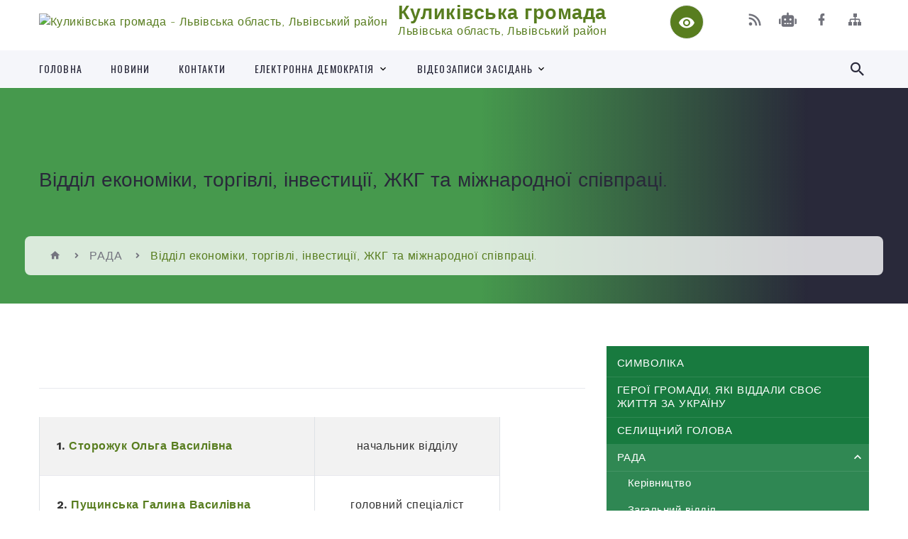

--- FILE ---
content_type: text/html; charset=UTF-8
request_url: https://kulykiv-gromada.gov.ua/viddil-ekonomiki-torgivli-investicii-ta-zhkg-11-55-36-06-04-2021/
body_size: 30244
content:
<!DOCTYPE html>
<html class="wide wow-animation" lang="uk">
<head>
	<!--[if IE]><meta http-equiv="X-UA-Compatible" content="IE=edge"><![endif]-->
	<meta charset="utf-8">
	<meta name="viewport" content="width=device-width, initial-scale=1">
	<!--[if IE]><script>
		document.createElement('header');
		document.createElement('nav');
		document.createElement('main');
		document.createElement('section');
		document.createElement('article');
		document.createElement('aside');
		document.createElement('footer');
		document.createElement('figure');
		document.createElement('figcaption');
	</script><![endif]-->
	<title>Відділ економіки, торгівлі, інвестиції, ЖКГ та міжнародної співпраці. | Куликівська громада, Львівська область, Львівський район</title>
	<meta name="description" content="1. Сторожук Ольга Василівна  начальник відділу   2. Пущинська Галина Василівна головний спеціаліст   3. Дунець Любов Михайлівна провідний спеціаліст">
	<meta name="keywords" content="Відділ, економіки,, торгівлі,, інвестиції,, ЖКГ, та, міжнародної, співпраці., |, Куликівська, громада,, Львівська, область,, Львівський, район">

	
		<meta property="og:image" content="https://rada.info/upload/users_files/04371957/gerb/Kylyki_s_1.png">
					
		<link rel="apple-touch-icon" sizes="57x57" href="https://gromada.org.ua/apple-icon-57x57.png">
	<link rel="apple-touch-icon" sizes="60x60" href="https://gromada.org.ua/apple-icon-60x60.png">
	<link rel="apple-touch-icon" sizes="72x72" href="https://gromada.org.ua/apple-icon-72x72.png">
	<link rel="apple-touch-icon" sizes="76x76" href="https://gromada.org.ua/apple-icon-76x76.png">
	<link rel="apple-touch-icon" sizes="114x114" href="https://gromada.org.ua/apple-icon-114x114.png">
	<link rel="apple-touch-icon" sizes="120x120" href="https://gromada.org.ua/apple-icon-120x120.png">
	<link rel="apple-touch-icon" sizes="144x144" href="https://gromada.org.ua/apple-icon-144x144.png">
	<link rel="apple-touch-icon" sizes="152x152" href="https://gromada.org.ua/apple-icon-152x152.png">
	<link rel="apple-touch-icon" sizes="180x180" href="https://gromada.org.ua/apple-icon-180x180.png">
	<link rel="icon" type="image/png" sizes="192x192"  href="https://gromada.org.ua/android-icon-192x192.png">
	<link rel="icon" type="image/png" sizes="32x32" href="https://gromada.org.ua/favicon-32x32.png">
	<link rel="icon" type="image/png" sizes="96x96" href="https://gromada.org.ua/favicon-96x96.png">
	<link rel="icon" type="image/png" sizes="16x16" href="https://gromada.org.ua/favicon-16x16.png">
	<link rel="manifest" href="https://gromada.org.ua/manifest.json">
	<meta name="msapplication-TileColor" content="#ffffff">
	<meta name="msapplication-TileImage" content="https://gromada.org.ua/ms-icon-144x144.png">
	<meta name="theme-color" content="#ffffff">
	
	
		<meta name="robots" content="">
		
    <link rel="stylesheet" href="https://fonts.googleapis.com/css?family=Work+Sans:300,700,800%7COswald:300,400,500">
	
    <link rel="preload" href="//gromada.org.ua/themes/2021_bar/css/styles_vip.css?v=2.98" as="style">
	<link rel="stylesheet" href="//gromada.org.ua/themes/2021_bar/css/styles_vip.css?v=2.98">
	<link rel="stylesheet" href="//gromada.org.ua/themes/2021_bar/css/103767/theme_vip.css?v=1769978537">
	
			<!--[if lt IE 9]>
	<script src="https://oss.maxcdn.com/html5shiv/3.7.2/html5shiv.min.js"></script>
	<script src="https://oss.maxcdn.com/respond/1.4.2/respond.min.js"></script>
	<![endif]-->
	<!--[if gte IE 9]>
	<style type="text/css">
		.gradient { filter: none; }
	</style>
	<![endif]-->

</head>
<body class="">

	<a href="#top_menu" class="skip-link link" aria-label="Перейти до головного меню (Alt+1)" accesskey="1">Перейти до головного меню (Alt+1)</a>
	<a href="#left_menu" class="skip-link link" aria-label="Перейти до бічного меню (Alt+2)" accesskey="2">Перейти до бічного меню (Alt+2)</a>
    <a href="#main_content" class="skip-link link" aria-label="Перейти до головного вмісту (Alt+3)" accesskey="3">Перейти до текстового вмісту (Alt+3)</a>



<div class="page">

	<!-- Page Header-->
	<header class="section page-header">
		<!-- RD Navbar-->
		<div class="rd-navbar-wrap">
			<nav class="rd-navbar rd-navbar-corporate" data-layout="rd-navbar-fixed" data-sm-layout="rd-navbar-fixed" data-md-layout="rd-navbar-fixed" data-md-device-layout="rd-navbar-fixed" data-lg-layout="rd-navbar-static" data-lg-device-layout="rd-navbar-fixed" data-xl-layout="rd-navbar-static" data-xl-device-layout="rd-navbar-static" data-xxl-layout="rd-navbar-static" data-xxl-device-layout="rd-navbar-static" data-lg-stick-up-offset="118px" data-xl-stick-up-offset="118px" data-xxl-stick-up-offset="118px" data-lg-stick-up="true" data-xl-stick-up="true" data-xxl-stick-up="true">
				<div class="rd-navbar-aside-outer">
					<div class="rd-navbar-aside">
						<!-- RD Navbar Panel-->
						<div class="rd-navbar-panel">
							<!-- RD Navbar Toggle-->
							<button class="rd-navbar-toggle" data-rd-navbar-toggle="#rd-navbar-nav-wrap-1" aria-label="Показати меню сайту"><span></span></button>
							<a class="rd-navbar-brand" href="https://kulykiv-gromada.gov.ua/">
								<img src="https://rada.info/upload/users_files/04371957/gerb/Kylyki_s_1.png" alt="Куликівська громада - Львівська область, Львівський район" srcset="https://rada.info/upload/users_files/04371957/gerb/Kylyki_s_1.png">
								<span>Куликівська громада <br><small>Львівська область, Львівський район</small></span>
							</a>
						</div>
						<div class="rd-navbar-collapse">
							<button class="rd-navbar-collapse-toggle rd-navbar-fixed-element-1" data-rd-navbar-toggle="#rd-navbar-collapse-content-1"><span></span></button>
							<div class="rd-navbar-collapse-content" id="rd-navbar-collapse-content-1">
								<article class="unit align-items-center">
									<div class="unit-left"><a class="icon icon-md icon-modern mdi mdi-eye inverse" href="#" title="Режим високої контастності" onclick="return set_special('56c8d147d1477a96352efbc38a7f99b1d4ccd33c');"></a></div>
								</article>
								<article class="align-items-center">
									<div class="unit-body">
										<ul class="list-0">
											<li class="social_links">
												<div class="group group-xs group-middle">
												
													<a class="icon icon-sm icon-creative mdi mdi-rss" href="https://gromada.org.ua/rss/103767/" rel="nofollow" target="_blank" title="RSS-стрічка новин"></a>
																										<a class="icon icon-sm icon-creative mdi mdi-robot" href="https://kulykiv-gromada.gov.ua/feedback/#chat_bot" title="Наша громада в смартфоні"><i class="fas fa-robot"></i></a>
																																																				<a class="icon icon-sm icon-creative mdi mdi-facebook" href="https://www.facebook.com/%D0%9A%D1%83%D0%BB%D0%B8%D0%BA%D1%96%D0%B2%D1%81%D1%8C%D0%BA%D0%B0-%D1%81%D0%B5%D0%BB%D0%B8%D1%89%D0%BD%D0%B0-%D1%80%D0%B0%D0%B4%D0%B0-%D0%9B%D1%8C%D0%B2%D1%96%D0%B2%D1%81%D1%" rel="nofollow" target="_blank" title="Наша сторінка у Facebook"></a>																																							<a class="icon icon-sm icon-creative mdi mdi-sitemap" href="https://kulykiv-gromada.gov.ua/sitemap/" rel="nofollow" target="_blank" title="Мапа сайту"></a>
													
												</div>
											</li>
																					</ul>
									</div>
								</article>
							</div>
						</div>
					</div>
				</div>
				<div class="rd-navbar-main-outer" id="top_menu">
					<div class="rd-navbar-main">
						<div class="rd-navbar-nav-wrap" id="rd-navbar-nav-wrap-1">
							<!-- RD Navbar Search-->
							<div class="rd-navbar-search" id="rd-navbar-search-1">
								<button class="rd-navbar-search-toggle" data-rd-navbar-toggle="#rd-navbar-search-1" aria-label="Показати форму для пошуку"><span></span></button>
								<form class="rd-search" action="https://kulykiv-gromada.gov.ua/search/" data-search-live="rd-search-results-live-1" method="GET">
									<div class="form-wrap">
										<label class="form-label" for="rd-navbar-search-form-input-1">Пошук...</label>
										<input class="form-input rd-navbar-search-form-input" id="rd-navbar-search-form-input-1" type="text" name="q" aria-label="Введіть пошукову фразу" autocomplete="off">
									</div>
									<button name="gAction" value="y" class="rd-search-form-submit far fa-search" type="submit" aria-label="Здійснити пошук"></button>
								</form>
							</div>
							<!-- RD Navbar Nav-->
							<ul class="rd-navbar-nav">
																<li class="rd-nav-item">
									<a class="rd-nav-link" href="https://kulykiv-gromada.gov.ua/main/">Головна</a>
																	</li>
																<li class="rd-nav-item">
									<a class="rd-nav-link" href="https://kulykiv-gromada.gov.ua/news/">Новини</a>
																	</li>
																<li class="rd-nav-item">
									<a class="rd-nav-link" href="https://kulykiv-gromada.gov.ua/feedback/">Контакти</a>
																	</li>
																<li class="rd-nav-item">
									<a class="rd-nav-link" href="https://kulykiv-gromada.gov.ua/elektronne-zvernennya-15-26-07-02-10-2023/">Електронна демократія</a>
																		<ul class="rd-menu rd-navbar-dropdown">
																				<li class="rd-dropdown-item">
											<a class="rd-dropdown-link" href="https://kulykiv-gromada.gov.ua/elektronne-zvernennya-12-51-35-16-02-2024/">Електронне звернення</a>
																					</li>
																				<li class="rd-dropdown-item">
											<a class="rd-dropdown-link" href="https://kulykiv-gromada.gov.ua/elektronni-peticii-14-11-52-16-02-2024/">Електронні петиції</a>
																					</li>
																				<li class="rd-dropdown-item">
											<a class="rd-dropdown-link" href="https://kulykiv-gromada.gov.ua/elektronni-konsultacii-15-55-48-16-02-2024/">Електронні консультації</a>
																					</li>
																													</ul>
																	</li>
																<li class="rd-nav-item">
									<a class="rd-nav-link" href="https://kulykiv-gromada.gov.ua/videozapisi-zasidan-14-45-14-04-06-2025/">Відеозаписи засідань</a>
																		<ul class="rd-menu rd-navbar-dropdown">
																				<li class="rd-dropdown-item">
											<a class="rd-dropdown-link" href="https://kulykiv-gromada.gov.ua/zasidannya-sesij-14-45-44-04-06-2025/">Засідання сесій</a>
																						<ul class="rd-menu rd-navbar-dropdown">
																								<li class="rd-dropdown-item">
													<a class="rd-dropdown-link active" href="https://kulykiv-gromada.gov.ua/2024-rik-11-44-47-10-06-2025/">2024 рік.</a>
												</li>
																								<li class="rd-dropdown-item">
													<a class="rd-dropdown-link active" href="https://kulykiv-gromada.gov.ua/2025-rik-11-54-40-10-06-2025/">2025 рік.</a>
												</li>
																																			</ul>
																					</li>
																				<li class="rd-dropdown-item">
											<a class="rd-dropdown-link" href="https://kulykiv-gromada.gov.ua/zasidannya-komisii-z-pitan-planuvannya-socialnoekonomichnogo-rozvitku-bjudzhetu-finansiv-reglamentu-deputatskoi-diyalnosti-etiki-zakonnosti--14-48-06-04-06-2025/">Засідання комісії з питань планування соціально-економічного розвитку, бюджету, фінансів, регламенту, депутатської діяльності, етики, законності, регуляторної політики, дотримання прав людини</a>
																						<ul class="rd-menu rd-navbar-dropdown">
																								<li class="rd-dropdown-item">
													<a class="rd-dropdown-link active" href="https://kulykiv-gromada.gov.ua/2024-rik-14-58-21-04-06-2025/">2024 рік.</a>
												</li>
																								<li class="rd-dropdown-item">
													<a class="rd-dropdown-link active" href="https://kulykiv-gromada.gov.ua/2025-rik-12-01-37-10-06-2025/">2025 рік.</a>
												</li>
																																			</ul>
																					</li>
																				<li class="rd-dropdown-item">
											<a class="rd-dropdown-link" href="https://kulykiv-gromada.gov.ua/zasidannya-komisii-z-pitan-mistobuduvannya-zemelnih-vidnosin-arhitekturi-budivnictva-transportu-zhitlovokomunalnogo-gospodarstva-blagoustroj-14-49-05-04-06-2025/">Засідання комісії з питань містобудування, земельних відносин, архітектури, будівництва, транспорту, житлово-комунального господарства, благоустрою, енергозбереження, природокористування та охорони довкілля.</a>
																						<ul class="rd-menu rd-navbar-dropdown">
																								<li class="rd-dropdown-item">
													<a class="rd-dropdown-link active" href="https://kulykiv-gromada.gov.ua/2024-rik-11-37-56-10-06-2025/">2024 рік.</a>
												</li>
																								<li class="rd-dropdown-item">
													<a class="rd-dropdown-link active" href="https://kulykiv-gromada.gov.ua/2025-rik-12-05-54-10-06-2025/">2025 рік.</a>
												</li>
																																			</ul>
																					</li>
																				<li class="rd-dropdown-item">
											<a class="rd-dropdown-link" href="https://kulykiv-gromada.gov.ua/zasidannya-komisii-z-pitan-ohoroni-zdorov’ya-osviti-nauki-kulturi-movi-prav-nacionalnih-menshin-mizhnarodnogo-spivrobitnictva-informacijno-14-49-56-04-06-2025/">Засідання комісії з питань охорони здоров’я, освіти, науки, культури, мови, прав національних меншин, міжнародного співробітництва, інформаційної політики, молоді, спорту, туризму  та соціального захисту населення</a>
																						<ul class="rd-menu rd-navbar-dropdown">
																								<li class="rd-dropdown-item">
													<a class="rd-dropdown-link active" href="https://kulykiv-gromada.gov.ua/2024-rik-11-42-30-10-06-2025/">2024 рік.</a>
												</li>
																								<li class="rd-dropdown-item">
													<a class="rd-dropdown-link active" href="https://kulykiv-gromada.gov.ua/2025-rik-12-10-13-10-06-2025/">2025 рік.</a>
												</li>
																																			</ul>
																					</li>
																													</ul>
																	</li>
																							</ul>
						</div>
					</div>
				</div>
			</nav>
		</div>
	</header>

		<section class="breadcrumbs-custom bg-image" style="background-image: url(https://rada.info/upload/users_files/04371957/slides/Doroshiv.jpg);">
		<div class="breadcrumbs-custom-inner">
			<div class="container breadcrumbs-custom-container">
				<div class="breadcrumbs-custom-main">
										<h1 class="breadcrumbs-custom-title size_sm">Відділ економіки, торгівлі, інвестиції, ЖКГ та міжнародної співпраці.</h1>
									</div>
				<ul class="breadcrumbs-custom-path"><li><a href="/" title="Головна сторінка"><span class="icon mdi mdi-home"></span></a></li><li><a href="/rada-10-15-45-22-08-2025/">РАДА</a></li><li class="active" aria-current="page">Відділ економіки, торгівлі, інвестиції, ЖКГ та міжнародної співпраці.</li> </ul>
			</div>
		</div>
	</section>
	
	<div id="main_content">
						<section class="section section-sm">
	<div class="container">
		<div class="row row-50">
			<div class="col-lg-8">
	
								
								<article class="post-creative">

					<main class="bar_content">
						<p>&nbsp;</p>

<hr />
<table border="2" style="height:250px;width:650px;">
	<tbody>
		<tr>
			<td>
			<p style="text-align: justify;"><span style="font-family:Georgia,serif;"><span style="font-size:16px;"><b>1. <a href="https://rada.info/upload/users_files/04371957/19efad2a84c78b9c36ac290d6a845f4d.jpg" target="_blank">Сторожук&nbsp;Ольга Василівна</a></b></span></span></p>
			</td>
			<td style="text-align: center;"><span style="font-family:Georgia,serif;"><span style="font-size:16px;">начальник відділу</span></span></td>
		</tr>
		<tr>
			<td><span style="font-family:Georgia,serif;"><span style="font-size:16px;"><b>2. <a href="https://rada.info/upload/users_files/04371957/0b3ce938fa88ff57e506bc447a7317dc.jpg" target="_blank">Пущинська Галина Василівна</a></b></span></span></td>
			<td style="text-align: center;"><span style="font-family:Georgia,serif;"><span style="font-size:16px;">головний спеціаліст</span></span></td>
		</tr>
		<tr>
			<td style="text-align: justify;"><span style="font-family:Georgia,serif;"><b><span style="font-size:16px;">3. <a href="https://rada.info/upload/users_files/04371957/db62caa76a5116b64c7f05a33e7e9446.jpg">Дунець Любов Михайлівна</a></span></b></span></td>
			<td style="text-align: center;"><span style="font-size:16px;"><span style="font-family:Georgia,serif;">провідний спеціаліст</span></span></td>
		</tr>
	</tbody>
</table>

<p>&nbsp;</p>

<hr />
<p style="text-align: justify;"><span style="font-size:16px;"><span style="font-family:Arial,Helvetica,sans-serif;"><b>ОСНОВНІ ЗАВДАННЯ</b></span></span></p>

<ul>
	<li style="text-align: justify;"><span style="font-size:16px;"><span style="font-family:Arial,Helvetica,sans-serif;">економічного і соціального розвитку;</span></span></li>
	<li style="text-align: justify;"><span style="font-size:16px;"><span style="font-family:Arial,Helvetica,sans-serif;">у сфері інвестиційної діяльності;</span></span></li>
	<li style="text-align: justify;"><span style="font-size:16px;"><span style="font-family:Arial,Helvetica,sans-serif;">у сфері торгівлі та побутових послуг;</span></span></li>
	<li style="text-align: justify;"><span style="font-size:16px;"><span style="font-family:Arial,Helvetica,sans-serif;">у сфері реалізації проектів співробітництва громад;</span></span></li>
	<li style="text-align: justify;"><span style="font-size:16px;"><span style="font-family:Arial,Helvetica,sans-serif;">забезпечення розвитку відносин громади з містами-побратимами (громадами-побратимами) з інших регіонів України та з інших держав;</span></span></li>
	<li style="text-align: justify;"><span style="font-size:16px;"><span style="font-family:Arial,Helvetica,sans-serif;">підготовка проектів для їх подання в Державний фонд регіонального розвитку, до програм та фондів, що реалізують міжнародну технічну допомогу в Україні.</span></span></li>
</ul>

<p style="text-align: justify;"><span style="font-size:16px;"><span style="font-family:Arial,Helvetica,sans-serif;"><b>ВІДДІЛ, ВІДПОВІДНО ДО ПОКЛАДЕНИХ НА НЬОГО ЗАВДАНЬ:</b></span></span></p>

<ul>
	<li style="text-align: justify;"><span style="font-size:16px;"><span style="font-family:Arial,Helvetica,sans-serif;">розробляє прогнози комплексного економічного і соціального розвитку громади, сприяє створенню умов для ефективної роботи підприємств, установ, організацій, підприємців, що діють у громаді всіх форм власності;</span></span></li>
	<li style="text-align: justify;"><span style="font-size:16px;"><span style="font-family:Arial,Helvetica,sans-serif;">визначає основні напрямки інвестиційної політики в громаді, розробляє заходи, спрямовані на залучення внутрішніх та зовнішніх&nbsp; інвестицій та кредитних ресурсів для розвитку економічного потенціалу громади;</span></span></li>
	<li style="text-align: justify;"><span style="font-size:16px;"><span style="font-family:Arial,Helvetica,sans-serif;">забезпечує виконання державної, регіональної та програми громади з питань розвитку малого бізнесу, регуляторної політики;</span></span></li>
	<li style="text-align: justify;"><span style="font-size:16px;"><span style="font-family:Arial,Helvetica,sans-serif;">аналізує та здійснює контроль за своєчасними розрахунками із виплати заробітної плати підприємствами громади всіх форм власності;</span></span></li>
	<li style="text-align: justify;"><span style="font-size:16px;"><span style="font-family:Arial,Helvetica,sans-serif;">готує проекти розпорядчих актів ради громади, її виконавчих органів і голови громади, в т.ч. нормативного характеру;</span></span></li>
	<li style="text-align: justify;"><span style="font-size:16px;"><span style="font-family:Arial,Helvetica,sans-serif;">здійснює розгляд звернень громадян та прийом громадян з питань, що відносяться до компетенції Відділу;</span></span></li>
	<li style="text-align: justify;"><span style="font-size:16px;"><span style="font-family:Arial,Helvetica,sans-serif;">забезпечує контроль за виконанням рішень ради громади, виконавчого комітету, розпоряджень голови громади з питань, що належать до компетенції Відділу;</span></span></li>
	<li style="text-align: justify;"><span style="font-size:16px;"><span style="font-family:Arial,Helvetica,sans-serif;">готує чи ініціює підготовку проектів розвитку громади для подання на отримання фінансування з Державного фонду регіонального розвитку, програм міжнародної технічної допомоги, подає пропозиції до проектів розвитку регіону під час їх підготовки;</span></span></li>
	<li style="text-align: justify;"><span style="font-size:16px;"><span style="font-family:Arial,Helvetica,sans-serif;">здійснює інші повноваження, покладені на Відділ відповідно до чинного законодавства.</span></span>
	<hr />
	<table border="1" style="height:250px;width:650px;">
		<tbody>
			<tr>
				<td style="text-align: center;"><span style="font-size:14px;"><b>Графік роботи</b></span></td>
				<td>
				<p style="text-align: center;"><span style="font-size:14px;"><b>Пн.-Чт. 08:30-17:15&nbsp;год</b></span></p>

				<p style="text-align: center;"><span style="font-size:14px;"><b>Пн. 08:30-16:00 год</b></span></p>
				</td>
			</tr>
			<tr>
				<td style="text-align: center;"><span style="font-size:14px;"><b>Обідня перерва</b></span></td>
				<td style="text-align: center;"><span style="font-size:14px;"><b>12:30-13:00 год</b></span></td>
			</tr>
			<tr>
				<td style="text-align: center;"><span style="font-size:14px;"><b>Контактна інформація</b></span></td>
				<td>
				<h3 style="text-align: center;"><span style="font-size:14px;"><b>&nbsp;<img alt="mail" height="23" src="https://gromada.org.ua/themes/nature/js/ckeditor/plugins/smiley/images/envelope.png" title="mail" width="23" />&nbsp;<a href="mailto:economica.kulykiv@gmail.com">economica.kulykiv@gmail.com</a></b></span></h3>

				<p style="text-align: center;"><span style="font-size:14px;"><b>адреса:&nbsp;м.Жовква, вул.Крип&rsquo;якевича, 12</b></span></p>
				</td>
			</tr>
		</tbody>
	</table>

	<hr /></li>
</ul>
						<div class="clearfix"></div>
					</main>
				</article>
								
				
			</div>

			<div class="col-lg-4">

				
<ul class="important_links bg-secondary" id="left_menu">
		<li id="menu_id_116331">
		<a href="https://kulykiv-gromada.gov.ua/simvolika-15-51-17-23-05-2019/">Символіка</a>
			</li>
		<li id="menu_id_224193">
		<a href="https://kulykiv-gromada.gov.ua/geroi-gromadi-14-48-46-09-08-2023/">Герої громади, які віддали своє життя за Україну</a>
			</li>
		<li id="menu_id_116332">
		<a href="https://kulykiv-gromada.gov.ua/selischnij-golova-16-13-04-23-05-2019/">Селищний голова</a>
			</li>
		<li id="menu_id_289613" class="active">
		<a href="https://kulykiv-gromada.gov.ua/rada-10-15-45-22-08-2025/">РАДА</a>
				<span class="has_sub sub_up" data-id="289613"></span>
		<ul id="is_sub_289613" class="sub_open">
						<li id="menu_id_140736">
				<a href="https://kulykiv-gromada.gov.ua/kerivnictvo-14-33-04-31-03-2021/">Керівництво</a>
							</li>
						<li id="menu_id_142042">
				<a href="https://kulykiv-gromada.gov.ua/zagalnij-viddil-10-10-21-06-04-2021/">Загальний відділ</a>
							</li>
						<li id="menu_id_142065">
				<a href="https://kulykiv-gromada.gov.ua/viddil-buhgalterskogo-obliku-ta-zvitnosti-11-18-50-06-04-2021/">Відділ бухгалтерського обліку та звітності</a>
							</li>
						<li id="menu_id_248868">
				<a href="https://kulykiv-gromada.gov.ua/viddil-z-pitan-civilnogo-zahistu-mobilizacijnoi-roboti-vijskovogo-obliku-vzaemodii-z-pravoohoronnimi-organami-ekologii-ta-apk-15-39-10-03-06-2024/">Відділ з питань цивільного захисту, мобілізаційної роботи, військового обліку, взаємодії з правоохоронними органами, екології та АПК.</a>
							</li>
						<li id="menu_id_142396">
				<a href="https://kulykiv-gromada.gov.ua/viddil-mistobuduvannya-arhitekturi-ta-zemelnih-vidnosin-09-58-54-07-04-2021/">Відділ містобудування, архітектури та земельних відносин</a>
							</li>
						<li id="menu_id_142079">
				<a href="https://kulykiv-gromada.gov.ua/viddil-ekonomiki-torgivli-investicii-ta-zhkg-11-55-36-06-04-2021/">Відділ економіки, торгівлі, інвестиції, ЖКГ та міжнародної співпраці.</a>
							</li>
						<li id="menu_id_142436">
				<a href="https://kulykiv-gromada.gov.ua/sluzhba-u-spravah-ditej-11-15-37-07-04-2021/">Служба у справах дітей</a>
							</li>
						<li id="menu_id_142410">
				<a href="https://kulykiv-gromada.gov.ua/finansovij-viddil-10-24-31-07-04-2021/">Фінансовий відділ</a>
							</li>
						<li id="menu_id_142429">
				<a href="https://kulykiv-gromada.gov.ua/viddil-osviti-10-54-42-07-04-2021/">Відділ освіти</a>
							</li>
						<li id="menu_id_142435">
				<a href="https://kulykiv-gromada.gov.ua/viddil-kulturi-turizmu-molodi-ta-sportu-11-01-29-07-04-2021/">Відділ культури, туризму, молоді, спорту та охорони культурної спадщини</a>
							</li>
						<li id="menu_id_142441">
				<a href="https://kulykiv-gromada.gov.ua/viddil-socialnogo-zahistu-naselennya-11-22-07-07-04-2021/">Відділ соціального захисту населення</a>
							</li>
						<li id="menu_id_170445">
				<a href="https://kulykiv-gromada.gov.ua/kz-centr-nadannya-socialnih-poslug-kulikivskoi-selischnoi-radi-14-17-10-28-09-2021/">Комунальний заклад "Центр надання соціальних послуг  Куликівської селищної ради"</a>
								<span class="has_sub2" data-id="170445"></span>
				<ul id="is_sub2_170445">
										<li id="menu_id_277399">
						<a href="https://kulykiv-gromada.gov.ua/perelik-socialnih-poslug-yaki-mae-pravo-nadavati-nadavach-socialnih-poslug-13-36-49-07-04-2025/">Перелік соціальних послуг, які має право надавати надавач соціальних послуг.</a>
					</li>
														</ul>
							</li>
								</ul>
			</li>
		<li id="menu_id_207434">
		<a href="https://kulykiv-gromada.gov.ua/viddil-centr-nadannya-administrativnih-poslug-diya-centr-11-26-50-05-12-2022/">Відділ "Центр надання адміністративних послуг - Дія Центр"</a>
				<span class="has_sub sub_down" data-id="207434"></span>
		<ul id="is_sub_207434">
						<li id="menu_id_141904">
				<a href="https://kulykiv-gromada.gov.ua/starosti-15-27-05-05-04-2021/">Віддалені робочі місця ЦНАП</a>
							</li>
						<li id="menu_id_235759">
				<a href="https://kulykiv-gromada.gov.ua/diyalnist-cnap-12-08-36-11-01-2024/">Діяльність ЦНАП</a>
							</li>
						<li id="menu_id_261005">
				<a href="https://kulykiv-gromada.gov.ua/perelik-administrativnih-poslug-10-36-56-06-11-2024/">Перелік адміністративних послуг</a>
							</li>
						<li id="menu_id_261007">
				<a href="https://kulykiv-gromada.gov.ua/diya-servis-10-46-36-06-11-2024/">Дія сервіс</a>
							</li>
								</ul>
			</li>
		<li id="menu_id_227285">
		<a href="https://kulykiv-gromada.gov.ua/mistobuduvannya-ta-arhitektura-15-18-33-03-10-2023/">Містобудування та архітектура</a>
				<span class="has_sub sub_down" data-id="227285"></span>
		<ul id="is_sub_227285">
						<li id="menu_id_147770">
				<a href="https://kulykiv-gromada.gov.ua/generalni-plani-naselenih-punktiv-11-48-37-05-05-2021/">Генеральні плани населених пунктів</a>
							</li>
						<li id="menu_id_230788">
				<a href="https://kulykiv-gromada.gov.ua/novini-mistobuduvannya-ta-arhitekturi-10-36-24-17-11-2023/">Новини містобудування та архітектури</a>
							</li>
						<li id="menu_id_230789">
				<a href="https://kulykiv-gromada.gov.ua/gromadski-sluhannya-schodo-proektiv-mistobudivnoi-dokumentacii-na-miscevomu-rivni-10-37-17-17-11-2023/">Громадські слухання щодо проектів містобудівної документації на місцевому рівні</a>
							</li>
						<li id="menu_id_230791">
				<a href="https://kulykiv-gromada.gov.ua/detalni-plani-teritoriizatverdzheni-10-38-38-17-11-2023/">Детальні плани території (затверджені)</a>
							</li>
								</ul>
			</li>
		<li id="menu_id_116336">
		<a href="https://kulykiv-gromada.gov.ua/vikonavchij-komitet-16-36-06-23-05-2019/">Виконавчий комітет</a>
				<span class="has_sub sub_down" data-id="116336"></span>
		<ul id="is_sub_116336">
						<li id="menu_id_240379">
				<a href="https://kulykiv-gromada.gov.ua/sklad-opikunskoi-radi -pri-vikonavchomu-komiteti-14-57-40-19-02-2024/">Склад опікунської ради при виконавчому комітеті.</a>
							</li>
						<li id="menu_id_240173">
				<a href="https://kulykiv-gromada.gov.ua/sklad-administrativnoi-komisii-pri-vikonavchomu-komiteti-kulikivskoi-selischnoi-radi-16-00-49-15-02-2024/">Склад адміністративної комісії при виконавчому комітеті.</a>
							</li>
						<li id="menu_id_116456">
				<a href="https://kulykiv-gromada.gov.ua/rishennya-vikonavchogo-komitetu-19-16-01-17-12-2020/">Рішення виконавчого комітету</a>
							</li>
						<li id="menu_id_221624">
				<a href="https://kulykiv-gromada.gov.ua/2020-rik-09-56-13-27-06-2023/">2020 рік</a>
								<span class="has_sub2" data-id="221624"></span>
				<ul id="is_sub2_221624">
										<li id="menu_id_144509">
						<a href="https://kulykiv-gromada.gov.ua/rishennya-vikonavchogo-komitetu-vid-10122020-roku-16-37-31-15-04-2021/">Рішення виконавчого комітету від 10.12.2020 року</a>
					</li>
														</ul>
							</li>
						<li id="menu_id_221625">
				<a href="https://kulykiv-gromada.gov.ua/2021-rik-09-57-38-27-06-2023/">2021 рік</a>
								<span class="has_sub2" data-id="221625"></span>
				<ul id="is_sub2_221625">
										<li id="menu_id_168932">
						<a href="https://kulykiv-gromada.gov.ua/rishennya-vikonavchogo-komitetu-vid-16012021-roku-10-54-21-17-09-2021/">Рішення виконавчого комітету від 16.01.2021 року</a>
					</li>
										<li id="menu_id_169004">
						<a href="https://kulykiv-gromada.gov.ua/rishennya-vikonavchogo-komitetu-vid-19022021-roku-12-07-50-17-09-2021/">Рішення виконавчого комітету від 19.02.2021 року</a>
					</li>
										<li id="menu_id_169626">
						<a href="https://kulykiv-gromada.gov.ua/rishennya-vikonavchogo-komitetu-vid-23032021-roku-16-00-43-21-09-2021/">Рішення виконавчого комітету від 22.03.2021 року</a>
					</li>
										<li id="menu_id_170592">
						<a href="https://kulykiv-gromada.gov.ua/rishennya-vikonavchogo-komitetu-vid-20042021-roku-11-43-05-29-09-2021/">Рішення виконавчого комітету від 20.04.2021 року</a>
					</li>
										<li id="menu_id_170633">
						<a href="https://kulykiv-gromada.gov.ua/rishennya-vikonavchogo-komitetu-vid-14052021-15-04-33-29-09-2021/">Рішення виконавчого комітету від 14.05.2021</a>
					</li>
										<li id="menu_id_172560">
						<a href="https://kulykiv-gromada.gov.ua/rishennya-vikonavchogo-komitetu-vid-24062021-12-17-16-19-10-2021/">Рішення виконавчого комітету від 24.06.2021</a>
					</li>
										<li id="menu_id_172703">
						<a href="https://kulykiv-gromada.gov.ua/rishennya-vikonavchogo-komitetu-vid-28072021-12-38-35-20-10-2021/">Рішення виконавчого комітету від 28.07.2021 року</a>
					</li>
										<li id="menu_id_173315">
						<a href="https://kulykiv-gromada.gov.ua/rishennya-vikonavchogo-komitetu-vid-13082021-roku-14-33-39-23-10-2021/">Рішення виконавчого комітету від 13.08.2021 року</a>
					</li>
										<li id="menu_id_174094">
						<a href="https://kulykiv-gromada.gov.ua/rishennya-vikonavchogo-komitetu-vid-26082021-roku-12-04-42-28-10-2021/">Рішення виконавчого комітету від 26.08.2021 року</a>
					</li>
										<li id="menu_id_200046">
						<a href="https://kulykiv-gromada.gov.ua/rishennya-vikonavchogo-komitetu-vid-29092021-roku-11-46-19-21-06-2022/">Рішення виконавчого комітету від 29.09.2021 року</a>
					</li>
										<li id="menu_id_200083">
						<a href="https://kulykiv-gromada.gov.ua/rishennya-vikonavchogo-komitetu-vid-20102021-roku-17-25-03-21-06-2022/">Рішення виконавчого комітету від 20.10.2021 року</a>
					</li>
										<li id="menu_id_200173">
						<a href="https://kulykiv-gromada.gov.ua/rishennya-vikonavchogo-komitetu-vid-24112021-roku-17-10-01-22-06-2022/">Рішення виконавчого комітету від 24.11.2021 року</a>
					</li>
										<li id="menu_id_201519">
						<a href="https://kulykiv-gromada.gov.ua/rishennya-vikonavchogo-komitetu-vid-02122021-roku-12-24-29-21-07-2022/">Рішення виконавчого комітету від 02.12.2021 року</a>
					</li>
										<li id="menu_id_236255">
						<a href="https://kulykiv-gromada.gov.ua/rishennya-vikonavchogo-komitetu-vid-21122021-10-02-46-16-01-2024/">Рішення виконавчого комітету від 21.12.2021 року.</a>
					</li>
														</ul>
							</li>
						<li id="menu_id_221626">
				<a href="https://kulykiv-gromada.gov.ua/2022-rik-09-59-00-27-06-2023/">2022 рік</a>
								<span class="has_sub2" data-id="221626"></span>
				<ul id="is_sub2_221626">
										<li id="menu_id_201540">
						<a href="https://kulykiv-gromada.gov.ua/rishennya-vikonavchogo-komitetu-vid-31012022-roku-15-47-25-21-07-2022/">Рішення виконавчого комітету від 31.01.2022 року</a>
					</li>
										<li id="menu_id_201861">
						<a href="https://kulykiv-gromada.gov.ua/rishennya-vikonavchogo-komitetu-vid-21022022-roku-15-05-21-01-08-2022/">Рішення виконавчого комітету від 21.02.2022 року</a>
					</li>
										<li id="menu_id_236281">
						<a href="https://kulykiv-gromada.gov.ua/rishennya-vikonavchogo-komitetu-vid-24032022-roku-10-48-24-16-01-2024/">Рішення виконавчого комітету від 24.03.2022 року.</a>
					</li>
										<li id="menu_id_201862">
						<a href="https://kulykiv-gromada.gov.ua/rishennya-vikonavchogo-komitetu-vid-20042022-roku-15-26-36-01-08-2022/">Рішення виконавчого комітету від 20.04.2022 року</a>
					</li>
										<li id="menu_id_204442">
						<a href="https://kulykiv-gromada.gov.ua/rishennya-vikonavchogo-komitetu-vid-05052022-roku-13-30-29-04-10-2022/">Рішення виконавчого комітету від 05.05.2022 року</a>
					</li>
										<li id="menu_id_204659">
						<a href="https://kulykiv-gromada.gov.ua/rishennya-vikonavchogo-komitetu-vid-13052022-roku-14-21-17-06-10-2022/">Рішення виконавчого комітету від 13.05.2022 року</a>
					</li>
										<li id="menu_id_204660">
						<a href="https://kulykiv-gromada.gov.ua/rishennya-vikonavchogo-komitetu-vid-26052022-roku-14-37-21-06-10-2022/">Рішення виконавчого комітету від 26.05.2022 року</a>
					</li>
										<li id="menu_id_204662">
						<a href="https://kulykiv-gromada.gov.ua/rishennya-vikonavchogo-komitetu-vid-03062022-roku-14-57-23-06-10-2022/">Рішення виконавчого комітету від 03.06.2022 року</a>
					</li>
										<li id="menu_id_205063">
						<a href="https://kulykiv-gromada.gov.ua/rishennya-vikonavchogo-komitetu-vid-24062022-roku-09-55-31-19-10-2022/">Рішення виконавчого комітету від 24.06.2022 року</a>
					</li>
										<li id="menu_id_204676">
						<a href="https://kulykiv-gromada.gov.ua/rishennya-vikonavchogo-komitetu-vid-30062022-roku-17-45-18-06-10-2022/">Рішення виконавчого комітету від 30.06.2022 року</a>
					</li>
										<li id="menu_id_205083">
						<a href="https://kulykiv-gromada.gov.ua/rishennya-vikonavchogo-komitetu-vid-21072022-roku-11-23-19-19-10-2022/">Рішення виконавчого комітету від 21.07.2022 року</a>
					</li>
										<li id="menu_id_205117">
						<a href="https://kulykiv-gromada.gov.ua/rishennya-vikonavchogo-komitetu-vid-11082022-roku-12-00-35-19-10-2022/">Рішення виконавчого комітету від 11.08.2022 року</a>
					</li>
										<li id="menu_id_205423">
						<a href="https://kulykiv-gromada.gov.ua/rishennya-vikonavchogo-komitetu-vid-26092022-roku-11-23-05-24-10-2022/">Рішення виконавчого комітету від 26.09.2022 року</a>
					</li>
										<li id="menu_id_205426">
						<a href="https://kulykiv-gromada.gov.ua/rishennya-vikonavchogo-komitetu-vid-17102022-roku-11-40-42-24-10-2022/">Рішення виконавчого комітету від 17.10.2022 року</a>
					</li>
										<li id="menu_id_208372">
						<a href="https://kulykiv-gromada.gov.ua/rishennya-vikonavchogo-komitetu-16112022-11-25-47-21-12-2022/">Рішення виконавчого комітету від 16.11.2022 року.</a>
					</li>
										<li id="menu_id_208387">
						<a href="https://kulykiv-gromada.gov.ua/rishennya-vikonavchogo-komitetu-06122022-12-00-22-21-12-2022/">Рішення виконавчого комітету від 06.12.2022 року.</a>
					</li>
										<li id="menu_id_212062">
						<a href="https://kulykiv-gromada.gov.ua/rishennya-vikonavchogo-komitetu-26122022-11-29-56-06-02-2023/">Рішення виконавчого комітету  від 26.12.2022 року.</a>
					</li>
														</ul>
							</li>
						<li id="menu_id_221627">
				<a href="https://kulykiv-gromada.gov.ua/2023-rik-10-02-07-27-06-2023/">2023 рік</a>
								<span class="has_sub2" data-id="221627"></span>
				<ul id="is_sub2_221627">
										<li id="menu_id_212065">
						<a href="https://kulykiv-gromada.gov.ua/rishennya-vikonavchogo-komitetu-31012023-12-17-00-06-02-2023/">Рішення виконавчого комітету 31.01.2023</a>
					</li>
										<li id="menu_id_221628">
						<a href="https://kulykiv-gromada.gov.ua/rishennya-vikonavchogo-komitetu-20022023-10-04-43-27-06-2023/">Рішення виконавчого комітету 20.02.2023 року</a>
					</li>
										<li id="menu_id_221635">
						<a href="https://kulykiv-gromada.gov.ua/rishennya-vikonavchogo-komitetu-16032023-roku-11-34-25-27-06-2023/">Рішення виконавчого комітету 16.03.2023 року</a>
					</li>
										<li id="menu_id_223879">
						<a href="https://kulykiv-gromada.gov.ua/rishennya-vikonavchogo-komitetu-11042023-15-54-22-03-08-2023/">Рішення виконавчого комітету 11.04.2023</a>
					</li>
										<li id="menu_id_231969">
						<a href="https://kulykiv-gromada.gov.ua/rishennya-vikonavchogo-komitetu-26052023-12-17-34-04-12-2023/">Рішення виконавчого комітету 26.05.2023</a>
					</li>
										<li id="menu_id_223881">
						<a href="https://kulykiv-gromada.gov.ua/rishennya-vikonavchogo-komitetu-02062023-16-14-04-03-08-2023/">Рішення виконавчого комітету 02.06.2023</a>
					</li>
										<li id="menu_id_224176">
						<a href="https://kulykiv-gromada.gov.ua/rishennya-vikonavchogo-komitetu-21062023-11-31-07-09-08-2023/">Рішення виконавчого комітету 21.06.2023</a>
					</li>
										<li id="menu_id_224186">
						<a href="https://kulykiv-gromada.gov.ua/rishennya-vikonavchogo-komitetu-06072023-12-47-28-09-08-2023/">Рішення виконавчого комітету 06.07.2023</a>
					</li>
										<li id="menu_id_232377">
						<a href="https://kulykiv-gromada.gov.ua/rishennya-vikonavchogo-komitetu-19072023-12-02-45-11-12-2023/">Рішення виконавчого комітету 19.07.2023</a>
					</li>
										<li id="menu_id_232397">
						<a href="https://kulykiv-gromada.gov.ua/rishennya-vikonavchogo-komitetu-16082023-14-24-09-11-12-2023/">Рішення виконавчого комітету 16.08.2023</a>
					</li>
										<li id="menu_id_232416">
						<a href="https://kulykiv-gromada.gov.ua/rishennya-vikonavchogo-komitetu-07092023-15-25-34-11-12-2023/">Рішення виконавчого комітету 07.09.2023</a>
					</li>
										<li id="menu_id_232427">
						<a href="https://kulykiv-gromada.gov.ua/rishennya-vikonavchogo-komitetu-11102023-16-18-09-11-12-2023/">Рішення виконавчого комітету 11.10.2023</a>
					</li>
										<li id="menu_id_237212">
						<a href="https://kulykiv-gromada.gov.ua/rishennya-vikonavchogo-komitetu-20112023-11-30-38-23-01-2024/">Рішення виконавчого комітету 20.11.2023.</a>
					</li>
										<li id="menu_id_237652">
						<a href="https://kulykiv-gromada.gov.ua/rishennya-vikonavchogo-komitetu-04112023-09-31-09-25-01-2024/">Рішення виконавчого комітету 04.12.2023</a>
					</li>
										<li id="menu_id_237655">
						<a href="https://kulykiv-gromada.gov.ua/rishennya-vikonavchogo-komitetu-14122023-09-56-51-25-01-2024/">Рішення виконавчого комітету 14.12.2023</a>
					</li>
														</ul>
							</li>
						<li id="menu_id_239304">
				<a href="https://kulykiv-gromada.gov.ua/2024-rik-15-15-58-08-02-2024/">2024 рік.</a>
								<span class="has_sub2" data-id="239304"></span>
				<ul id="is_sub2_239304">
										<li id="menu_id_239312">
						<a href="https://kulykiv-gromada.gov.ua/rishennya-vikonavchogo-komitetu-17012024-15-32-21-08-02-2024/">Рішення виконавчого комітету 17.01.2024</a>
					</li>
										<li id="menu_id_241734">
						<a href="https://kulykiv-gromada.gov.ua/rishennya-vikonavchogo-komitetu-26022024-14-22-59-04-03-2024/">Рішення виконавчого комітету 26.02.2024</a>
					</li>
										<li id="menu_id_246221">
						<a href="https://kulykiv-gromada.gov.ua/rishennya-vikonavchogo-komitetu-28032024-16-13-48-22-04-2024/">Рішення виконавчого комітету 28.03.2024</a>
					</li>
										<li id="menu_id_249115">
						<a href="https://kulykiv-gromada.gov.ua/rishennya-vikonavchogo-komitetu-30042024-11-23-57-06-06-2024/">Рішення виконавчого комітету 30.04.2024</a>
					</li>
										<li id="menu_id_252415">
						<a href="https://kulykiv-gromada.gov.ua/rishennya-vikonavchogo-komitetu-24052024-11-11-15-29-07-2024/">Рішення виконавчого комітету 24.05.2024</a>
					</li>
										<li id="menu_id_252081">
						<a href="https://kulykiv-gromada.gov.ua/rishennya-vikonavchogo-komitetu-vid-10062024-10-32-46-23-07-2024/">Рішення виконавчого комітету 10.06.2024</a>
					</li>
										<li id="menu_id_253164">
						<a href="https://kulykiv-gromada.gov.ua/rishennya-vikonavchogo-komitetu-01072024-11-00-15-07-08-2024/">Рішення виконавчого комітету 01.07.2024</a>
					</li>
										<li id="menu_id_252222">
						<a href="https://kulykiv-gromada.gov.ua/rishennya-vikonavchogo-komitetu-vid-10072024-16-51-18-24-07-2024/">Рішення виконавчого комітету 10.07.2024</a>
					</li>
										<li id="menu_id_263817">
						<a href="https://kulykiv-gromada.gov.ua/rishennya-vikonavchogo-komitetu-16082024-15-17-19-10-12-2024/">Рішення виконавчого комітету 16.08.2024</a>
					</li>
										<li id="menu_id_263903">
						<a href="https://kulykiv-gromada.gov.ua/rishennya-vikonavchogo-komitetu-17092024-11-04-20-11-12-2024/">Рішення виконавчого комітету 17.09.2024</a>
					</li>
										<li id="menu_id_263904">
						<a href="https://kulykiv-gromada.gov.ua/rishennya-vikonavchogo-komitetu-11102024-11-23-22-11-12-2024/">Рішення виконавчого комітету 11.10.2024</a>
					</li>
										<li id="menu_id_263752">
						<a href="https://kulykiv-gromada.gov.ua/rishennya-vikonavchogo-komitetu-19112024-11-05-56-10-12-2024/">Рішення виконавчого комітету 19.11.2024</a>
					</li>
										<li id="menu_id_262539">
						<a href="https://kulykiv-gromada.gov.ua/rishennya-vikonavchogo-komitetu-22112024-15-58-39-22-11-2024/">Рішення виконавчого комітету 22.11.2024</a>
					</li>
										<li id="menu_id_271743">
						<a href="https://kulykiv-gromada.gov.ua/rishennya-vikonavchogo-komitetu-18122024-14-15-16-18-02-2025/">Рішення виконавчого комітету 18.12.2024</a>
					</li>
														</ul>
							</li>
						<li id="menu_id_275424">
				<a href="https://kulykiv-gromada.gov.ua/2025-rik-14-35-25-19-03-2025/">2025 рік</a>
								<span class="has_sub2" data-id="275424"></span>
				<ul id="is_sub2_275424">
										<li id="menu_id_275431">
						<a href="https://kulykiv-gromada.gov.ua/rishennya-vikonavchogo-komitetu-15012025-roku-14-45-14-19-03-2025/">Рішення виконавчого комітету 15.01.2025</a>
					</li>
										<li id="menu_id_279801">
						<a href="https://kulykiv-gromada.gov.ua/rishennya-vikonavchogo-komitetu-20022025-11-22-59-29-04-2025/">Рішення виконавчого комітету 20.02.2025</a>
					</li>
										<li id="menu_id_280853">
						<a href="https://kulykiv-gromada.gov.ua/rishennya-vikonavchogo-komitetu-21032025-roku-12-39-00-12-05-2025/">Рішення виконавчого комітету 21.03.2025 року.</a>
					</li>
										<li id="menu_id_296044">
						<a href="https://kulykiv-gromada.gov.ua/rishennya-vikonavchogo-komitetu-01042025-11-19-24-03-11-2025/">Рішення виконавчого комітету 01.04.2025</a>
					</li>
										<li id="menu_id_282142">
						<a href="https://kulykiv-gromada.gov.ua/rishennya-vikonavchogo-komitetu-11042025-rik-10-40-41-27-05-2025/">Рішення виконавчого комітету 11.04.2025</a>
					</li>
										<li id="menu_id_295939">
						<a href="https://kulykiv-gromada.gov.ua/rishennya-vikonavchogo-komitetu-07052025-12-03-46-31-10-2025/">Рішення виконавчого комітету 07.05.2025</a>
					</li>
										<li id="menu_id_295974">
						<a href="https://kulykiv-gromada.gov.ua/rishennya-vikonavchogo-komitetu-29052025-15-31-30-31-10-2025/">Рішення виконавчого комітету 29.05.2025</a>
					</li>
										<li id="menu_id_295923">
						<a href="https://kulykiv-gromada.gov.ua/rishennya-vikonavchogo-komitetu-10062025-11-16-17-31-10-2025/">Рішення виконавчого комітету 10.06.2025</a>
					</li>
										<li id="menu_id_295934">
						<a href="https://kulykiv-gromada.gov.ua/rishennya-vikonavchogo-komitetu-26062025-11-45-17-31-10-2025/">Рішення виконавчого комітету 26.06.2025</a>
					</li>
										<li id="menu_id_295922">
						<a href="https://kulykiv-gromada.gov.ua/rishennya-vikonavchogo-komitetu-23072025-11-13-12-31-10-2025/">Рішення виконавчого комітету 23.07.2025</a>
					</li>
										<li id="menu_id_295908">
						<a href="https://kulykiv-gromada.gov.ua/rishennya-vikonavchogo-komitetu-21082025-10-44-51-31-10-2025/">Рішення виконавчого комітету 21.08.2025</a>
					</li>
										<li id="menu_id_295894">
						<a href="https://kulykiv-gromada.gov.ua/rishennya-vikonavchogo-komitetu-11092025-09-50-00-31-10-2025/">Рішення виконавчого комітету 11.09.2025</a>
					</li>
										<li id="menu_id_295681">
						<a href="https://kulykiv-gromada.gov.ua/rishennya-vikonavchogo-komitetu-06102025-10-54-50-29-10-2025/">Рішення виконавчого комітету 06.10.2025</a>
					</li>
										<li id="menu_id_295678">
						<a href="https://kulykiv-gromada.gov.ua/rishennya-vikonavchogo-komitetu-16102025-10-36-54-29-10-2025/">Рішення виконавчого комітету 16.10.2025</a>
					</li>
														</ul>
							</li>
								</ul>
			</li>
		<li id="menu_id_289614">
		<a href="https://kulykiv-gromada.gov.ua/publichna-informaciya-10-20-17-22-08-2025/">Публічна інформація</a>
			</li>
		<li id="menu_id_289615">
		<a href="https://kulykiv-gromada.gov.ua/genderna-politika-10-21-26-22-08-2025/">Гендерна політика</a>
				<span class="has_sub sub_down" data-id="289615"></span>
		<ul id="is_sub_289615">
						<li id="menu_id_302434">
				<a href="https://kulykiv-gromada.gov.ua/onlajn-resursi-dlya-navchannya-15-40-58-15-01-2026/">Онлайн-ресурси для навчання.</a>
							</li>
						<li id="menu_id_302443">
				<a href="https://kulykiv-gromada.gov.ua/biblioteka-16-06-22-15-01-2026/">Бібліотека</a>
							</li>
								</ul>
			</li>
		<li id="menu_id_116334">
		<a href="https://kulykiv-gromada.gov.ua/deputatskij-korpus-16-29-55-23-05-2019/">Депутатський корпус</a>
			</li>
		<li id="menu_id_116335">
		<a href="https://kulykiv-gromada.gov.ua/postijni-komisii-16-32-39-23-05-2019/">Постійні комісії</a>
			</li>
		<li id="menu_id_116337">
		<a href="https://kulykiv-gromada.gov.ua/grafik-osobistogo-prijomu-16-37-52-23-05-2019/">Графік особистого прийому</a>
			</li>
		<li id="menu_id_141046">
		<a href="https://kulykiv-gromada.gov.ua/diyalnist-selischnoi-radi-14-45-23-01-04-2021/">Діяльність селищної ради</a>
				<span class="has_sub sub_down" data-id="141046"></span>
		<ul id="is_sub_141046">
						<li id="menu_id_141047">
				<a href="https://kulykiv-gromada.gov.ua/reglament-roboti-kulikivskoi-selischnoi-radi-viii-sklikannya-14-47-15-01-04-2021/">Регламент роботи Куликівської селищної ради VIII скликання</a>
							</li>
						<li id="menu_id_129068">
				<a href="https://kulykiv-gromada.gov.ua/protokoli-komisii-z-pitan-tehnogennoekologichnoi-bezpeki-i-nadzvichajnih-situacij-16-15-54-12-02-2021/">Протоколи комісії з питань техногенно-екологічної безпеки і надзвичайних ситуацій</a>
							</li>
						<li id="menu_id_141065">
				<a href="https://kulykiv-gromada.gov.ua/polozhennya-pro-pomichnikakonsultanta-deputata-kulikivskoi-selischnoi-radi-15-21-50-01-04-2021/">Положення про помічника-консультанта депутата  Куликівської селищної ради</a>
							</li>
						<li id="menu_id_141052">
				<a href="https://kulykiv-gromada.gov.ua/polozhennya-pro-postijni-komisii-kulikivskoi-selischnoi-radi-14-59-14-01-04-2021/">Положення Про постійні комісії Куликівської селищної ради</a>
							</li>
						<li id="menu_id_141123">
				<a href="https://kulykiv-gromada.gov.ua/polozhennya-pro-viddil-socialnogo-zahistu-naselennya-kulikivskoi-selischnoi-radi-17-18-49-01-04-2021/">Положення Про відділ соціального захисту населення Куликівської селищної ради</a>
							</li>
						<li id="menu_id_141061">
				<a href="https://kulykiv-gromada.gov.ua/polozhennya-pro-starostu-15-10-43-01-04-2021/">Положення про старосту</a>
							</li>
						<li id="menu_id_116344">
				<a href="https://kulykiv-gromada.gov.ua/rozporyadzhennya-12-02-18-18-06-2019/">Розпорядження</a>
								<span class="has_sub2" data-id="116344"></span>
				<ul id="is_sub2_116344">
										<li id="menu_id_301767">
						<a href="https://kulykiv-gromada.gov.ua/2026-rik-13-21-50-09-01-2026/">2026 рік</a>
					</li>
										<li id="menu_id_266671">
						<a href="https://kulykiv-gromada.gov.ua/2025-rik-09-36-15-08-01-2025/">2025 рік</a>
					</li>
										<li id="menu_id_217736">
						<a href="https://kulykiv-gromada.gov.ua/2023-rik-14-55-28-25-04-2023/">2023 рік</a>
					</li>
										<li id="menu_id_235342">
						<a href="https://kulykiv-gromada.gov.ua/2024-rik-17-37-44-08-01-2024/">2024 рік.</a>
					</li>
														</ul>
							</li>
						<li id="menu_id_141074">
				<a href="https://kulykiv-gromada.gov.ua/programi-kulikivskoi-selischnoi-radi-16-00-25-01-04-2021/">Програми Куликівської селищної ради</a>
							</li>
						<li id="menu_id_176183">
				<a href="https://kulykiv-gromada.gov.ua/reestr-kolektivnih-dogovorivugod-10-22-52-12-11-2021/">Реєстр колективних договорів/угод</a>
							</li>
								</ul>
			</li>
		<li id="menu_id_216255">
		<a href="https://kulykiv-gromada.gov.ua/pasport-gromadi-10-41-08-31-03-2023/">Паспорт громади</a>
			</li>
		<li id="menu_id_170459">
		<a href="https://kulykiv-gromada.gov.ua/bjudzhet-14-56-36-28-09-2021/">Бюджет</a>
				<span class="has_sub sub_down" data-id="170459"></span>
		<ul id="is_sub_170459">
						<li id="menu_id_116343">
				<a href="https://kulykiv-gromada.gov.ua/pasporti-bjudzhetnih-program-14-30-33-05-06-2019/">Паспорти бюджетних програм</a>
								<span class="has_sub2" data-id="116343"></span>
				<ul id="is_sub2_116343">
										<li id="menu_id_129271">
						<a href="https://kulykiv-gromada.gov.ua/zmini-do-pasportiv-bjudzhetnih-program-09-45-18-15-02-2021/">Зміни до паспортів бюджетних програм</a>
					</li>
										<li id="menu_id_170458">
						<a href="https://kulykiv-gromada.gov.ua/pasporti-bjudzhetnih-program-viddilu-socialnogo-zahistu-naselennya-14-56-02-28-09-2021/">Паспорти бюджетних програм відділу соціального захисту населення</a>
					</li>
										<li id="menu_id_170655">
						<a href="https://kulykiv-gromada.gov.ua/pasporti-bjudzhetnih-program-viddilu-osviti-16-02-38-29-09-2021/">Паспорти бюджетних програм відділу освіти</a>
					</li>
										<li id="menu_id_170491">
						<a href="https://kulykiv-gromada.gov.ua/pasport-bjudzhetnoi-programi-finansovogo-viddilu-16-26-35-28-09-2021/">Паспорти бюджетних програм фінансового відділу</a>
					</li>
										<li id="menu_id_174098">
						<a href="https://kulykiv-gromada.gov.ua/pasporti-bjudzhetnih-program-viddilu-kulturi-turizmu-molodi-ta-sportu-12-19-04-28-10-2021/">Паспорти бюджетних програм відділу культури, туризму, молоді та спорту</a>
					</li>
														</ul>
							</li>
						<li id="menu_id_170501">
				<a href="https://kulykiv-gromada.gov.ua/bjudzhetni-zapiti-16-58-53-28-09-2021/">Бюджетні запити</a>
							</li>
						<li id="menu_id_170492">
				<a href="https://kulykiv-gromada.gov.ua/vikonannya-bjudzhetu-16-38-44-28-09-2021/">Виконання бюджету 2021 рік</a>
								<span class="has_sub2" data-id="170492"></span>
				<ul id="is_sub2_170492">
										<li id="menu_id_170496">
						<a href="https://kulykiv-gromada.gov.ua/i-pivrichchya-16-45-08-28-09-2021/">І півріччя</a>
					</li>
										<li id="menu_id_170493">
						<a href="https://kulykiv-gromada.gov.ua/i-kvartal-16-40-34-28-09-2021/">І квартал</a>
					</li>
										<li id="menu_id_172609">
						<a href="https://kulykiv-gromada.gov.ua/9-misyaciv-16-24-10-19-10-2021/">9 місяців</a>
					</li>
										<li id="menu_id_190326">
						<a href="https://kulykiv-gromada.gov.ua/12-misyaciv-15-39-05-31-01-2022/">12 місяців</a>
					</li>
														</ul>
							</li>
						<li id="menu_id_183839">
				<a href="https://kulykiv-gromada.gov.ua/bjudzhet-2022-16-34-52-24-12-2021/">Бюджет 2022</a>
							</li>
						<li id="menu_id_197659">
				<a href="https://kulykiv-gromada.gov.ua/vikonannya-bjudzhetu-2022-rik-12-12-56-28-04-2022/">Виконання бюджету 2022 рік</a>
								<span class="has_sub2" data-id="197659"></span>
				<ul id="is_sub2_197659">
										<li id="menu_id_197666">
						<a href="https://kulykiv-gromada.gov.ua/i-kvartal-14-01-09-28-04-2022/">І квартал</a>
					</li>
										<li id="menu_id_202149">
						<a href="https://kulykiv-gromada.gov.ua/i-pivrichchya-09-23-21-09-08-2022/">І півріччя</a>
					</li>
										<li id="menu_id_216452">
						<a href="https://kulykiv-gromada.gov.ua/9-misyaciv-09-35-23-04-04-2023/">9 місяців</a>
					</li>
										<li id="menu_id_216440">
						<a href="https://kulykiv-gromada.gov.ua/zvit-pro-vikonannya-bjudzhetu-kulikivskoi-selischnoi-radi-za-2022-rik-09-23-11-04-04-2023/">12 місяців</a>
					</li>
														</ul>
							</li>
						<li id="menu_id_217606">
				<a href="https://kulykiv-gromada.gov.ua/vikonannya-bjudzhetu-2023-rik-15-09-47-21-04-2023/">Виконання бюджету 2023 рік</a>
								<span class="has_sub2" data-id="217606"></span>
				<ul id="is_sub2_217606">
										<li id="menu_id_241054">
						<a href="https://kulykiv-gromada.gov.ua/12-misyaciv-15-25-01-26-02-2024/">12 місяців</a>
					</li>
										<li id="menu_id_217607">
						<a href="https://kulykiv-gromada.gov.ua/i-kvartal-15-18-09-21-04-2023/">І квартал</a>
					</li>
										<li id="menu_id_240964">
						<a href="https://kulykiv-gromada.gov.ua/i-pivrichchya-11-34-29-26-02-2024/">І півріччя</a>
					</li>
										<li id="menu_id_240999">
						<a href="https://kulykiv-gromada.gov.ua/9-misyaciv-12-19-29-26-02-2024/">9 місяців</a>
					</li>
														</ul>
							</li>
						<li id="menu_id_218025">
				<a href="https://kulykiv-gromada.gov.ua/nakazi-finansovogo-viddilu-11-45-48-01-05-2023/">Накази фінансового відділу</a>
							</li>
								</ul>
			</li>
		<li id="menu_id_212240">
		<a href="https://kulykiv-gromada.gov.ua/derzhavni-zakupivli-09-24-33-08-02-2023/">Державні закупівлі</a>
				<span class="has_sub sub_down" data-id="212240"></span>
		<ul id="is_sub_212240">
						<li id="menu_id_212241">
				<a href="https://kulykiv-gromada.gov.ua/obgruntuvannya-09-27-19-08-02-2023/">Обґрунтування технічних та якісних характеристик предмета закупівлі</a>
							</li>
								</ul>
			</li>
		<li id="menu_id_213830">
		<a href="https://kulykiv-gromada.gov.ua/gromadski-obgovorennya-13-53-28-27-02-2023/">Громадські обговорення</a>
				<span class="has_sub sub_down" data-id="213830"></span>
		<ul id="is_sub_213830">
						<li id="menu_id_213831">
				<a href="https://kulykiv-gromada.gov.ua/protokoli-gromadskih-obgovoren-13-54-41-27-02-2023/">Протоколи громадських обговорень</a>
							</li>
								</ul>
			</li>
		<li id="menu_id_214861">
		<a href="https://kulykiv-gromada.gov.ua/strategiya-rozvitku-12-47-46-13-03-2023/">Стратегія розвитку</a>
			</li>
		<li id="menu_id_210951">
		<a href="https://kulykiv-gromada.gov.ua/publichnist-10-51-20-23-01-2023/">Публічність</a>
				<span class="has_sub sub_down" data-id="210951"></span>
		<ul id="is_sub_210951">
						<li id="menu_id_210952">
				<a href="https://kulykiv-gromada.gov.ua/regulyatorna-diyalnist-10-52-05-23-01-2023/">Регуляторна діяльність</a>
								<span class="has_sub2" data-id="210952"></span>
				<ul id="is_sub2_210952">
										<li id="menu_id_212634">
						<a href="https://kulykiv-gromada.gov.ua/nakazi-derzhavnoi-regulyatornoi-sluzhbi-ukraini-11-17-14-13-02-2023/">Накази Державної регуляторної служби України</a>
					</li>
														</ul>
							</li>
								</ul>
			</li>
		<li id="menu_id_216133">
		<a href="https://kulykiv-gromada.gov.ua/miscevi-programi-17-10-28-29-03-2023/">Місцеві програми</a>
				<span class="has_sub sub_down" data-id="216133"></span>
		<ul id="is_sub_216133">
						<li id="menu_id_253733">
				<a href="https://kulykiv-gromada.gov.ua/2023-rik-09-39-46-14-08-2024/">2023</a>
							</li>
						<li id="menu_id_216223">
				<a href="https://kulykiv-gromada.gov.ua/2021-16-39-32-30-03-2023/">2021</a>
							</li>
						<li id="menu_id_216224">
				<a href="https://kulykiv-gromada.gov.ua/2022-16-42-33-30-03-2023/">2022</a>
							</li>
								</ul>
			</li>
		<li id="menu_id_157290">
		<a href="https://kulykiv-gromada.gov.ua/miscevi-podatki-ta-zbori-na-teritorii-kulikivskoi-selischnoi-radi-17-51-16-30-06-2021/">Місцеві податки та збори на території Куликівської селищної ради</a>
			</li>
		<li id="menu_id_125764">
		<a href="https://kulykiv-gromada.gov.ua/proekti-rishen-15-55-23-02-02-2021/">Проекти рішень</a>
				<span class="has_sub sub_down" data-id="125764"></span>
		<ul id="is_sub_125764">
						<li id="menu_id_235238">
				<a href="https://kulykiv-gromada.gov.ua/proekti-rishen-2021-rik-09-54-02-08-01-2024/">Проєкти рішень 2021 рік.</a>
								<span class="has_sub2" data-id="235238"></span>
				<ul id="is_sub2_235238">
										<li id="menu_id_149106">
						<a href="https://kulykiv-gromada.gov.ua/proekti-rishen-6i-sesii-viii-demokratichnogo-sklikannya-12-19-56-13-05-2021/">Проєкти рішень 6-ї сесії VІІІ демократичного скликання</a>
					</li>
										<li id="menu_id_149064">
						<a href="https://kulykiv-gromada.gov.ua/proekti-rishen-8i-sesii-viii-demokratichnogo-sklikannya-10-41-32-13-05-2021/">Проєкти рішень 8-ї сесії VІІІ демократичного скликання</a>
					</li>
										<li id="menu_id_142756">
						<a href="https://kulykiv-gromada.gov.ua/proekti-rishen-9i-sesii-viii-demokratichnogo-sklikannya-11-16-46-08-04-2021/">Проєкти рішень 9-ї сесії VІІІ демократичного скликання</a>
					</li>
										<li id="menu_id_148976">
						<a href="https://kulykiv-gromada.gov.ua/proekti-rishen-pozachergovoi-10i-sesii-viii-demokratichnogo-sklikannya-17-34-05-12-05-2021/">Проєкти рішень позачергової 10-ї сесії VІІІ демократичного скликання</a>
					</li>
										<li id="menu_id_148631">
						<a href="https://kulykiv-gromada.gov.ua/proekti-rishen-11i-sesii-viii-demokratichnogo-sklikannya-16-06-04-11-05-2021/">Проєкти рішень 11-ї сесії VІІІ демократичного скликання</a>
					</li>
										<li id="menu_id_152324">
						<a href="https://kulykiv-gromada.gov.ua/proekti-rishen-12i-pozachergovoi-sesii-viii-demokratichnogo-sklikannya-13-26-53-01-06-2021/">Проєкти рішень позачергової 12-Ї  сесії VIII демократичного скликання</a>
					</li>
										<li id="menu_id_154465">
						<a href="https://kulykiv-gromada.gov.ua/proekti-rishennya-13i-sesii-viii-demokratichnogo-sklikannya-16-37-35-10-06-2021/">Проєкти рішень 13-ї  сесії VIII демократичного скликання</a>
					</li>
										<li id="menu_id_163090">
						<a href="https://kulykiv-gromada.gov.ua/proekti-rishennya-pozachergovoi-14i-sesii-viii-demokratichnogo-sklikannya-17-53-59-02-08-2021/">Проєкти рішень позачергової 14-ї  сесії VIII демократичного скликання</a>
					</li>
										<li id="menu_id_164991">
						<a href="https://kulykiv-gromada.gov.ua/proekti-rishen-pozachergovoi-15i-sesii-viii-demokratichnogo-sklikannya-12-36-55-17-08-2021/">Проєкти рішень позачергової 15-ї  сесії VIII демократичного скликання</a>
					</li>
										<li id="menu_id_166974">
						<a href="https://kulykiv-gromada.gov.ua/proekti-rishen-pozachergovoi-16i-sesii-viii-demokratichnogo-sklikannya-14-03-03-06-09-2021/">Проєкти рішень позачергової 16-ї сесії VIII демократичного скликання</a>
					</li>
										<li id="menu_id_165592">
						<a href="https://kulykiv-gromada.gov.ua/proekti-rishen-sesii-viii-demokratichnogo-sklikannya-16-59-21-25-08-2021/">Проєкти рішень чергової 17-ї сесії VIII демократичного скликання</a>
					</li>
										<li id="menu_id_171540">
						<a href="https://kulykiv-gromada.gov.ua/proekti-rishen-pozachergovoi-sesii-viii-demokratichnogo-sklikannya-16-42-34-07-10-2021/">Проєкти рішень позачергової 18-ї  сесії VIII демократичного скликання</a>
					</li>
										<li id="menu_id_170851">
						<a href="https://kulykiv-gromada.gov.ua/proekti-rishen-sesii-viii-demokratichnogo-sklikannya-12-28-49-01-10-2021/">Проєкти рішень чергової 19-ї сесії VIII демократичного скликання</a>
					</li>
										<li id="menu_id_174261">
						<a href="https://kulykiv-gromada.gov.ua/proekti-rishen-pozachergovoi-dvadcyatoi-sesii-viii-demokratichnogo-sklikannya-11-42-56-29-10-2021/">Проєкти рішень позачергової 20-ї сесії VIII демократичного скликання</a>
					</li>
										<li id="menu_id_176887">
						<a href="https://kulykiv-gromada.gov.ua/proekti-rishen-pozachergovoi-21i-sesii-viii-demokratichnogo-sklikannya-17-25-05-17-11-2021/">Проєкти рішень позачергової 21-ї сесії VIII демократичного скликання</a>
					</li>
										<li id="menu_id_178944">
						<a href="https://kulykiv-gromada.gov.ua/proekti-rishen-pozachergovoi-22i-sesii-viii-demokratichnogo-sklikannya-14-46-32-29-11-2021/">Проєкти рішень позачергової 22-ї сесії VIII демократичного скликання</a>
					</li>
										<li id="menu_id_177458">
						<a href="https://kulykiv-gromada.gov.ua/proekti-rishen-chergovoi-22i-sesii-viii-demokratichnogo-sklikannya-15-35-00-22-11-2021/">Проєкти рішень чергової 23-ї сесії VIII демократичного скликання</a>
					</li>
										<li id="menu_id_181600">
						<a href="https://kulykiv-gromada.gov.ua/proekti-rishen-pozachergovoi-24i-sesii-viii-demokratichnogo-sklikannya-16-34-36-13-12-2021/">Проєкти рішень позачергової 24-ї сесії VIII демократичного скликання</a>
					</li>
										<li id="menu_id_181601">
						<a href="https://kulykiv-gromada.gov.ua/proekti-rishen--sesii-viii-demokratichnogo-sklikannya-16-35-19-13-12-2021/">Проєкти рішень чергової  25-ї сесії VIII демократичного скликання</a>
					</li>
										<li id="menu_id_183695">
						<a href="https://kulykiv-gromada.gov.ua/proekti-rishen-pozachergovoi-26i-sesii-viii-demokratichnogo-sklikannya-11-41-22-24-12-2021/">Проєкти рішень позачергової 26-ї сесії VIII демократичного скликання</a>
					</li>
										<li id="menu_id_187293">
						<a href="https://kulykiv-gromada.gov.ua/proekti-rishen-pozachergovoi-27i-sesii-viii-demokratichnogo-sklikannya-16-45-54-17-01-2022/">Проєкти рішень позачергової 27-ї сесії VIII демократичного скликання</a>
					</li>
														</ul>
							</li>
						<li id="menu_id_181811">
				<a href="https://kulykiv-gromada.gov.ua/proekt-rishennya-pro-bjudzhet-kulikivskoi-selischnoi-teritorialnoi-gromadi-na-2022-rik-17-23-43-14-12-2021/">Проєкт рішення "Про бюджет Куликівської селищної територіальної громади на 2022 рік"</a>
							</li>
						<li id="menu_id_206691">
				<a href="https://kulykiv-gromada.gov.ua/proekt-bjudzhetu-kulikivskoi-selischnoi-teritorialnoi-gromadi-na-2023-rik-16-46-10-18-11-2022/">Проєкт бюджету Куликівської селищної територіальної громади на 2023 рік</a>
							</li>
						<li id="menu_id_235239">
				<a href="https://kulykiv-gromada.gov.ua/proekti-rishen-2022-rik-09-55-00-08-01-2024/">Проєкти рішень 2022 рік.</a>
								<span class="has_sub2" data-id="235239"></span>
				<ul id="is_sub2_235239">
										<li id="menu_id_187296">
						<a href="https://kulykiv-gromada.gov.ua/proekti-rishen-chergovoi--sesii-viii-demokratichnogo-sklikannya-16-50-13-17-01-2022/">Проєкти рішень чергової 28-мої сесії VIII демократичного скликання</a>
					</li>
										<li id="menu_id_192598">
						<a href="https://kulykiv-gromada.gov.ua/proekti-rishen-pozachergovoi-29i-sesii-viii-demokratichnogo-sklikannya-16-25-49-09-02-2022/">Проєкти рішень позачергової 29-ї сесії VIII демократичного скликання</a>
					</li>
										<li id="menu_id_195090">
						<a href="https://kulykiv-gromada.gov.ua/proekti-rishen-pozachergovoi-30i-sesii-viii-demokratichnogo-sklikannya-10-44-10-21-02-2022/">Проєкти рішень позачергової 30-ї сесії VIII демократичного скликання</a>
					</li>
										<li id="menu_id_197058">
						<a href="https://kulykiv-gromada.gov.ua/proekti-rishen-pozachergovoi-33i-sesii-viii-demokratichnogo-sklikannya-16-33-51-01-04-2022/">Проєкти рішень позачергової 33-ї сесії VIII демократичного скликання</a>
					</li>
										<li id="menu_id_197430">
						<a href="https://kulykiv-gromada.gov.ua/proekti-rishen-pozachergovoi-34i-sesii-viii-demokratichnogo-sklikannya-14-50-48-19-04-2022/">Проєкти рішень позачергової 34-ї сесії VIII демократичного скликання</a>
					</li>
										<li id="menu_id_198289">
						<a href="https://kulykiv-gromada.gov.ua/proekti-rishen-pozachergovoi-35i-sesii-viii-demokratichnogo-sklikannya-13-03-55-17-05-2022/">Проекти рішень позачергової 35-ї сесії VIII демократичного скликання</a>
					</li>
										<li id="menu_id_201962">
						<a href="https://kulykiv-gromada.gov.ua/proekti-rishen-pozachergovoi-39i-sesii-viii-demokratichnogo-sklikannya-09-17-20-04-08-2022/">Проєкти рішень позачергової 39-ї сесії VIII демократичного скликання</a>
					</li>
										<li id="menu_id_202565">
						<a href="https://kulykiv-gromada.gov.ua/proekti-rishen-chergovoi-40i-sesii-viii-demokratichnogo-sklikannya-19-09-03-17-08-2022/">Проєкти рішень чергової 40-ї сесії VIII демократичного скликання</a>
					</li>
										<li id="menu_id_207153">
						<a href="https://kulykiv-gromada.gov.ua/proekti-rishen-chergovoi-45i-sesii-viii-demokratichnogo-sklikannya-23-03-06-29-11-2022/">Проєкти рішень чергової 45-ї сесії VIII демократичного скликання</a>
					</li>
										<li id="menu_id_207363">
						<a href="https://kulykiv-gromada.gov.ua/proekti-rishen-pochergovoi-46i-sesii-viii-demokratichnogo-sklikannya-16-00-32-02-12-2022/">Проєкти рішень позачергової 46-ї сесії VIII демократичного скликання</a>
					</li>
										<li id="menu_id_207858">
						<a href="https://kulykiv-gromada.gov.ua/proekti-rishen-chergovoi-47i-sesii-viii-demokratichnogo-sklikannya-10-31-14-13-12-2022/">Проєкти рішень чергової 47-ї сесії VIII демократичного скликання</a>
					</li>
														</ul>
							</li>
						<li id="menu_id_235253">
				<a href="https://kulykiv-gromada.gov.ua/proekti-rishen-2023-rik-10-54-38-08-01-2024/">Проєкти рішень 2023 рік</a>
								<span class="has_sub2" data-id="235253"></span>
				<ul id="is_sub2_235253">
										<li id="menu_id_210485">
						<a href="https://kulykiv-gromada.gov.ua/proekti-rishen-chergovoi-sesii-viii-demokratichnogo-sklikannya-09-45-44-17-01-2023/">Проєкти рішень чергової  51-шої сесії VIII демократичного скликання</a>
					</li>
										<li id="menu_id_213523">
						<a href="https://kulykiv-gromada.gov.ua/proekti-rishen-chergovoi-sesii-viii-demokratichnogo-sklikannya-17-58-32-22-02-2023/">Проєкти рішень чергової  ___сесії VIII демократичного скликання</a>
					</li>
										<li id="menu_id_215475">
						<a href="https://kulykiv-gromada.gov.ua/proekti-rishen-pozachergovoi-54i-sesii-viii-demokratichnogo-sklikannya-17-52-31-21-03-2023/">Проєкти рішень позачергової 54-ї сесії VIII демократичного скликання</a>
					</li>
										<li id="menu_id_218319">
						<a href="https://kulykiv-gromada.gov.ua/proekti-rishen-chergovoi-57i-sesii-viii-demokratichnogo-sklikannya-12-38-42-04-05-2023/">Проєкти рішень чергової 57-ї сесії VIII демократичного скликання.</a>
					</li>
										<li id="menu_id_219869">
						<a href="https://kulykiv-gromada.gov.ua/proekti-rishen-pozachergovoi-sesii-viii-demokratichnogo-sklikannya-17-18-24-01-06-2023/">Проєкти рішень позачергової 58-мої сесії VІІІ демократичного скликання.</a>
					</li>
										<li id="menu_id_219870">
						<a href="https://kulykiv-gromada.gov.ua/proekti-rishen-chergovoi-sesii-viii-demokratichnogo-sklikannya-17-22-45-01-06-2023/">Проєкти рішень чергової 59 сесії VІІІ демократичного скликання</a>
					</li>
										<li id="menu_id_221825">
						<a href="https://kulykiv-gromada.gov.ua/proekti-rishen-pozachergovoi-60-sesii-viii-demokratichnogo-sklikannya-14-53-47-29-06-2023/">Проєкти рішень позачергової 60 сесії VІІІ демократичного скликання</a>
					</li>
										<li id="menu_id_223917">
						<a href="https://kulykiv-gromada.gov.ua/proekti-rishen-chergovoi-61i-sesii-viii-demokratichnogo-sklikannya-10-47-21-04-08-2023/">Проєкти рішень чергової 61-ї сесії VIII демократичного скликання.</a>
					</li>
										<li id="menu_id_225454">
						<a href="https://kulykiv-gromada.gov.ua/proekti-rishen-pozachergovoi-62i-sesii-viii-demokratichnogo-sklikannya-16-44-17-04-09-2023/">Проєкти рішень позачергової 62-ї сесії VIII демократичного скликання.</a>
					</li>
										<li id="menu_id_228267">
						<a href="https://kulykiv-gromada.gov.ua/proekti-rishen-chergovoi-65i-sesii-viii-demokratichnogo-sklikannya-10-42-13-18-10-2023/">Проєкти рішень чергової  65-ї сесії VIII демократичного скликання</a>
					</li>
										<li id="menu_id_230038">
						<a href="https://kulykiv-gromada.gov.ua/proekti-rishen-pozachergovoi-66i-sesii-viii-demokratichnogo-sklikannya-14-32-58-07-11-2023/">Проєкти рішень позачергової 66-ї сесії VIII демократичного скликання.</a>
					</li>
										<li id="menu_id_230995">
						<a href="https://kulykiv-gromada.gov.ua/proekti-rishen-chergovoi-67i-sesii-viii-demokratichnogo-sklikannya-15-55-23-20-11-2023/">Проєкти рішень чергової 67-ї сесії VIII демократичного скликання.</a>
					</li>
										<li id="menu_id_231509">
						<a href="https://kulykiv-gromada.gov.ua/proekti-rishen-chergovoi-68i-sesii-viii-demokratichnogo-sklikannya-12-28-43-28-11-2023/">Проєкти рішень чергової 68-ї сесії VIII демократичного скликання.</a>
					</li>
										<li id="menu_id_232585">
						<a href="https://kulykiv-gromada.gov.ua/proekti-rishen-pozachergovoi-69i-sesii-viii-demokratichnogo-sklikannya-16-08-35-12-12-2023/">Проєкти рішень позачергової 69-ї сесії VIII демократичного скликання.</a>
					</li>
														</ul>
							</li>
						<li id="menu_id_231227">
				<a href="https://kulykiv-gromada.gov.ua/proekt-rishennya-pro-bjudzhet-kulikivskoi-selischnoi-teritorialnoi-gromadi-na-2024-rik-15-41-34-23-11-2023/">Проєкт рішення "Про бюджет Куликівської селищної територіальної громади на 2024 рік"</a>
							</li>
						<li id="menu_id_235257">
				<a href="https://kulykiv-gromada.gov.ua/proekti-rishen-2024-rik-10-59-00-08-01-2024/">Проєкти рішень 2024 рік.</a>
								<span class="has_sub2" data-id="235257"></span>
				<ul id="is_sub2_235257">
										<li id="menu_id_235605">
						<a href="https://kulykiv-gromada.gov.ua/proekti-rishen-pozachergovoi-70i-sesii-viii-demokratichnogo-sklikannya-12-38-57-10-01-2024/">Проєкти рішень позачергової 70-ї сесії VIII демократичного скликання.</a>
					</li>
										<li id="menu_id_235258">
						<a href="https://kulykiv-gromada.gov.ua/proekti-rishen---sesii-viii-demokratichnogo-sklikannya-11-10-32-08-01-2024/">Проєкти рішень чергової 71 сесії VIII демократичного скликання.</a>
					</li>
										<li id="menu_id_238654">
						<a href="https://kulykiv-gromada.gov.ua/proekti-rishen-chergovoi-72i-sesii-viii-demokratichnogo-sklikannya-12-38-47-02-02-2024/">Проєкти рішень чергової 72-ї сесії VIII демократичного скликання.</a>
					</li>
										<li id="menu_id_241614">
						<a href="https://kulykiv-gromada.gov.ua/proekti-rishen-chergovoi-73i-sesii-viii-demokratichnogo-sklikannya-15-05-15-01-03-2024/">Проєкти рішень чергової 73-ї сесії VIII демократичного скликання.</a>
					</li>
										<li id="menu_id_243011">
						<a href="https://kulykiv-gromada.gov.ua/proekti-rishen-pozachergovoi-74i-sesii-viii-demokratichnogo-sklikannya-15-50-57-18-03-2024/">Проєкти рішень позачергової 74-ї сесії VIII демократичного скликання.</a>
					</li>
										<li id="menu_id_244627">
						<a href="https://kulykiv-gromada.gov.ua/proekti-rishen-chergovoi-75i-sesii-viii-demokratichnogo-sklikannya-09-12-58-05-04-2024/">Проєкти рішень чергової 75-ї сесії VIII демократичного скликання.</a>
					</li>
										<li id="menu_id_247612">
						<a href="https://kulykiv-gromada.gov.ua/proekti-rishen-pozachergovoi-76i-sesii-viii-demokratichnogo-sklikannya-10-15-18-15-05-2024/">Проєкти рішень позачергової 76-ї сесії VIII демократичного скликання.</a>
					</li>
										<li id="menu_id_247845">
						<a href="https://kulykiv-gromada.gov.ua/proekti-rishen-chergovoi-77i-sesii-viii-demokratichnogo-sklikannya-13-18-12-20-05-2024/">Проєкти рішень чергової 77-ї сесії VIII демократичного скликання.</a>
					</li>
										<li id="menu_id_249886">
						<a href="https://kulykiv-gromada.gov.ua/proekti-rishen-pozachergovoi-78i-sesii-viii-demokratichnogo-sklikannya-16-12-36-14-06-2024/">Проєкти рішень позачергової 78-ї сесії VIII демократичного скликання.</a>
					</li>
										<li id="menu_id_250515">
						<a href="https://kulykiv-gromada.gov.ua/proekti-rishen-pozachergovoi-79i-sesii-viii-demokratichnogo-sklikannya-13-59-14-25-06-2024/">Проєкти рішень чергової 79-ї сесії VIII демократичного скликання.</a>
					</li>
										<li id="menu_id_252529">
						<a href="https://kulykiv-gromada.gov.ua/proekti-rishen-pozachergovoi-80i-sesii-viii-demokratichnogo-sklikannya-09-46-50-31-07-2024/">Проєкти рішень позачергової 80-ї сесії VIII демократичного скликання.</a>
					</li>
										<li id="menu_id_253156">
						<a href="https://kulykiv-gromada.gov.ua/proekti-rishen-chergovoi-81i-sesii-viii-demokratichnogo-sklikannya-10-16-49-07-08-2024/">Проєкти рішень чергової 81-ї сесії VIII демократичного скликання.</a>
					</li>
										<li id="menu_id_254855">
						<a href="https://kulykiv-gromada.gov.ua/proekti-rishen-pozachergovoi-82i-sesii-viii-demokratichnogo-sklikannya-14-51-41-28-08-2024/">Проєкти рішень позачергової 82-ї сесії VIII демократичного скликання.</a>
					</li>
										<li id="menu_id_255354">
						<a href="https://kulykiv-gromada.gov.ua/proekti-rishen-83i-chergovoi-sesii-viii-demokratichnogo-sklikannya-12-42-14-04-09-2024/">Проєкти рішень 83-ї чергової сесії VIII демократичного скликання.</a>
					</li>
										<li id="menu_id_257622">
						<a href="https://kulykiv-gromada.gov.ua/proekti-rishen-pozachergovoi-84i-sesii-viii-demokratichnogo-sklikannya-14-09-37-02-10-2024/">Проєкти рішень позачергової 84-ї сесії VIII демократичного скликання.</a>
					</li>
										<li id="menu_id_258630">
						<a href="https://kulykiv-gromada.gov.ua/proekti-rishen-chergovoi-85i-sesii-viii-demokratichnogo-sklikannya-11-48-12-15-10-2024/">Проєкти рішень чергової 85-ї сесії VIII демократичного скликання.</a>
					</li>
										<li id="menu_id_261279">
						<a href="https://kulykiv-gromada.gov.ua/proekti-rishen-pozachergovoi-86i-sesii-viii-demokratichnogo-sklikannya-14-49-04-07-11-2024/">Проєкти рішень позачергової 86-ї сесії VIII демократичного скликання.</a>
					</li>
										<li id="menu_id_262105">
						<a href="https://kulykiv-gromada.gov.ua/proekti-rishen-chergovoi-87i-sesii-viii-demokratichnogo-sklikannya-10-43-23-19-11-2024/">Проєкти рішень чергової  87-ї сесії VIII демократичного скликання</a>
					</li>
										<li id="menu_id_263172">
						<a href="https://kulykiv-gromada.gov.ua/proekti-rishen-chergovoi-88i-sesii-viii-demokratichnogo-sklikannya-11-48-16-02-12-2024/">Проєкти рішень чергової 88-ї сесії VIII демократичного скликання.</a>
					</li>
										<li id="menu_id_263668">
						<a href="https://kulykiv-gromada.gov.ua/proekti-rishen-chergovoi-89i-sesii-viii-demokratichnogo-sklikannya-15-57-00-09-12-2024/">Проєкти рішень чергової 89-ї сесії VIII демократичного скликання.</a>
					</li>
										<li id="menu_id_265315">
						<a href="https://kulykiv-gromada.gov.ua/proekti-rishen-pozachergovoi-90i-sesii-viii-demokratichnogo-sklikannya-14-01-01-26-12-2024/">Проєкти рішень позачергової 90-ї сесії VIII демократичного скликання.</a>
					</li>
														</ul>
							</li>
						<li id="menu_id_263582">
				<a href="https://kulykiv-gromada.gov.ua/proekt-bjudzhetu-kulikivskoi-selischnoi-teritorialnoi-gromadi-na-2025-rik-15-42-18-06-12-2024/">Проєкт бюджету Куликівської селищної територіальної громади на 2025 рік</a>
							</li>
						<li id="menu_id_266679">
				<a href="https://kulykiv-gromada.gov.ua/proekti-rishen-2025-rik-09-57-02-08-01-2025/">Проєкти рішень 2025 рік</a>
								<span class="has_sub2" data-id="266679"></span>
				<ul id="is_sub2_266679">
										<li id="menu_id_266683">
						<a href="https://kulykiv-gromada.gov.ua/proekti-rishen-pozachergovoi-91i-sesii-viii-demokratichnogo-sklikannya-10-02-35-08-01-2025/">Проєкти рішень позачергової 91-ї сесії VIII демократичного скликання.</a>
					</li>
										<li id="menu_id_268943">
						<a href="https://kulykiv-gromada.gov.ua/proekti-rishen-chergovoi-92i-sesii-viii-demokratichnogo-sklikannya-14-35-00-27-01-2025/">Проєкти рішень чергової 92-ї сесії VIII демократичного скликання.</a>
					</li>
										<li id="menu_id_273469">
						<a href="https://kulykiv-gromada.gov.ua/proekti-rishen-93i-chergovoi-sesii-14-10-27-04-03-2025/">Проєкти рішень 93-ї чергової сесії VIII демократичного скликання.</a>
					</li>
										<li id="menu_id_276459">
						<a href="https://kulykiv-gromada.gov.ua/proekti-rishen-chergovoi-94i-sesii-viii-demokratichnogo-sklikannya-11-48-23-28-03-2025/">Проєкти рішень чергової 94-ї сесії VIII демократичного скликання.</a>
					</li>
										<li id="menu_id_280426">
						<a href="https://kulykiv-gromada.gov.ua/proekti-rishen-chergovoi-95i-sesii-viii-demokratichnogo-sklikannya-08-56-57-06-05-2025/">Проєкти рішень чергової 95-ї сесії VIII демократичного скликання.</a>
					</li>
										<li id="menu_id_282775">
						<a href="https://kulykiv-gromada.gov.ua/proekti-rishen-96i-chergovoi-sesii-15-21-47-02-06-2025/">Проєкти рішень 96-ї чергової сесії VIII демократичного скликання.</a>
					</li>
										<li id="menu_id_284773">
						<a href="https://kulykiv-gromada.gov.ua/proekti-rishen-97i-chergovoi-sesii-12-05-36-30-06-2025/">Проєкти рішень чергової 97-ї сесії VIII демократичного скликання.</a>
					</li>
										<li id="menu_id_287166">
						<a href="https://kulykiv-gromada.gov.ua/proekti-rishen-pozachergovoi-98i-sesii-viii-demokratichnogo-sklikannya-13-48-38-28-07-2025/">Проєкти рішень позачергової 98-ї сесії VIII демократичного скликання.</a>
					</li>
										<li id="menu_id_296046">
						<a href="https://kulykiv-gromada.gov.ua/proekti-rishen-chergovoi-99i-sesii-viii-demokratichnogo-sklikannya-11-25-48-03-11-2025/">Проєкти рішень чергової 99-ї сесії VIII демократичного скликання.</a>
					</li>
										<li id="menu_id_296049">
						<a href="https://kulykiv-gromada.gov.ua/proekti-rishen-pozachergovoi-100i-sesii-viii-demokratichnogo-sklikannya-11-31-40-03-11-2025/">Проєкти рішень позачергової 100-ї сесії VIII демократичного скликання.</a>
					</li>
										<li id="menu_id_296052">
						<a href="https://kulykiv-gromada.gov.ua/proekti-rishen-chergovoi-101i-sesii-viii-demokratichnogo-sklikannya-11-35-41-03-11-2025/">Проєкти рішень чергової 101-ї сесії VIII демократичного скликання.</a>
					</li>
										<li id="menu_id_296748">
						<a href="https://kulykiv-gromada.gov.ua/proekti-rishen-pozachergovoi-102i-sesii-viii-demokratichnogo-sklikannya-14-01-17-11-11-2025/">Проєкти рішень позачергової 102-ї сесії VIII демократичного скликання.</a>
					</li>
										<li id="menu_id_296749">
						<a href="https://kulykiv-gromada.gov.ua/proekti-rishen-chergovoi-103i-sesii-viii-demokratichnogo-sklikannya-14-01-57-11-11-2025/">Проєкти рішень чергової 103-ї сесії VIII демократичного скликання.</a>
					</li>
										<li id="menu_id_296747">
						<a href="https://kulykiv-gromada.gov.ua/proekti-rishen-pozachergovoi-104i-sesii-viii-demokratichnogo-sklikannya-13-48-34-11-11-2025/">Проєкти рішень позачергової 104-ї сесії VIII демократичного скликання.</a>
					</li>
										<li id="menu_id_298319">
						<a href="https://kulykiv-gromada.gov.ua/proekti-rishen-chergovoi-105i-sesii-viii-demokratichnogo-sklikannya-15-52-03-28-11-2025/">Проєкти рішень чергової 105-ї сесії VIII демократичного скликання.</a>
					</li>
										<li id="menu_id_299028">
						<a href="https://kulykiv-gromada.gov.ua/proekti-rishen-pozachergovoi-106i-sesii-viii-demokratichnogo-sklikannya-15-46-30-10-12-2025/">Проєкти рішень позачергової 106-ї сесії VIII демократичного скликання.</a>
					</li>
										<li id="menu_id_299309">
						<a href="https://kulykiv-gromada.gov.ua/proekti-rishen-chergovoi-107i-sesii-viii-demokratichnogo-sklikannya-11-20-28-15-12-2025/">Проєкти рішень чергової 107-ї сесії VIII демократичного скликання.</a>
					</li>
										<li id="menu_id_300833">
						<a href="https://kulykiv-gromada.gov.ua/proekti-rishen-pozachergovoi-108i-sesii-viii-demokratichnogo-sklikannya-12-01-19-31-12-2025/">Проєкти рішень позачергової 108-ї сесії VIII демократичного скликання.</a>
					</li>
														</ul>
							</li>
						<li id="menu_id_298560">
				<a href="https://kulykiv-gromada.gov.ua/proekt-rishennya-pro-bjudzhet-kulikivskoi-selischnoi-teritorialnoi-gromadi-na-2026-rik-13-44-51-03-12-2025/">Проєкт рішення "Про бюджет Куликівської селищної територіальної громади на 2026 рік"</a>
							</li>
						<li id="menu_id_303136">
				<a href="https://kulykiv-gromada.gov.ua/proekti-rishen-2026-rik-10-22-42-22-01-2026/">Проєкти рішень 2026 рік.</a>
								<span class="has_sub2" data-id="303136"></span>
				<ul id="is_sub2_303136">
										<li id="menu_id_303140">
						<a href="https://kulykiv-gromada.gov.ua/proekti-rishen-chergovoi-109i-sesii-viii-demokratichnogo-sklikannya-10-25-20-22-01-2026/">Проєкти рішень чергової 109-ї сесії VIII демократичного скликання.</a>
					</li>
														</ul>
							</li>
								</ul>
			</li>
		<li id="menu_id_221607">
		<a href="https://kulykiv-gromada.gov.ua/rishennya-sesii-2020-roku-16-28-55-26-06-2023/">Рішення сесій 2020 року</a>
				<span class="has_sub sub_down" data-id="221607"></span>
		<ul id="is_sub_221607">
						<li id="menu_id_116453">
				<a href="https://kulykiv-gromada.gov.ua/persha-sesiya-vii-sklikannya-vid-27112020-roku-17-45-13-17-12-2020/">Перша сесія VIII скликання від 27.11.2020 року</a>
							</li>
						<li id="menu_id_116455">
				<a href="https://kulykiv-gromada.gov.ua/druga-sesiya-vii-sklikannya-i-plenarne-zasidannya-vid-08122020-roku-18-07-59-17-12-2020/">Друга сесія VIII скликання I пленарне засідання від 08.12.2020 року</a>
							</li>
						<li id="menu_id_125442">
				<a href="https://kulykiv-gromada.gov.ua/druga-pozachergova-sesiya-viii-sklikannya-ii-plenarne-zasidannya-vid-11122020-roku-16-52-41-01-02-2021/">Друга позачергова сесія VIII скликання II пленарне засідання від 11.12.2020 року</a>
							</li>
						<li id="menu_id_118466">
				<a href="https://kulykiv-gromada.gov.ua/tretya-sesiya-viii-demokratichnogo-sklikannya-vid-23122020-roku-15-11-19-29-12-2020/">Третя сесія VIII демократичного скликання  від 23.12.2020 року</a>
							</li>
								</ul>
			</li>
		<li id="menu_id_221572">
		<a href="https://kulykiv-gromada.gov.ua/rishennya-sesij-2021-roku-12-38-56-26-06-2023/">Рішення сесій 2021 року</a>
				<span class="has_sub sub_down" data-id="221572"></span>
		<ul id="is_sub_221572">
						<li id="menu_id_125448">
				<a href="https://kulykiv-gromada.gov.ua/chetverta-pozachergova-sesiya-viii-demokratichnogo-sklikannya-vid-15012021-roku-17-12-55-01-02-2021/">Четверта позачергова сесія VIII демократичного скликання від 15.01.2021 року</a>
							</li>
						<li id="menu_id_136329">
				<a href="https://kulykiv-gromada.gov.ua/pyata-pozachergova-sesiya-viii-demokratichnogo-sklikannya-vid-28012021-roku-09-29-57-16-03-2021/">П'ята позачергова сесія VIII демократичного скликання від 28.01.2021 року</a>
							</li>
						<li id="menu_id_136371">
				<a href="https://kulykiv-gromada.gov.ua/shosta-pozachergova-sesiya-viii-demokratichnogo-sklikannya-vid-24-ljutogo-2021-roku-09-37-54-16-03-2021/">Шоста позачергова сесія VIII демократичного скликання від 24 лютого 2021 року</a>
							</li>
						<li id="menu_id_136373">
				<a href="https://kulykiv-gromada.gov.ua/soma-pozachergova-sesiya-viii-demokratichnogo-sklikannya-vid-04-bereznya-2021-roku-09-40-47-16-03-2021/">Сьома позачергова сесія VIII демократичного скликання від 04 березня 2021 року</a>
							</li>
						<li id="menu_id_139243">
				<a href="https://kulykiv-gromada.gov.ua/vosma-chergova-sesiya-viii-demokratichnogo-sklikannya-vid-24-bereznya-2021-roku-19-56-09-24-03-2021/">Восьма чергова сесія VIII демократичного скликання від 24 березня 2021 року</a>
								<span class="has_sub2" data-id="139243"></span>
				<ul id="is_sub2_139243">
										<li id="menu_id_139244">
						<a href="https://kulykiv-gromada.gov.ua/vidomosti-poimennogo-golosuvannya-deputativ-kulikivskoi-selischnoi-radi-chergovoi-vosmoi-sesii-viii-demokratichnogo-sklikannya-24-bereznya-2-20-06-08-/">Відомості поіменного голосування депутатів Куликівської селищної ради чергової восьмої сесії VIII демократичного скликання 24 березня 2021 року </a>
					</li>
														</ul>
							</li>
						<li id="menu_id_146009">
				<a href="https://kulykiv-gromada.gov.ua/devyata-chergova-sesiya-viii-demokratichnogo-sklikannya-vid-22042021-roku-15-46-55-22-04-2021/">Дев'ята чергова сесія VIII демократичного скликання від 22.04.2021 року</a>
								<span class="has_sub2" data-id="146009"></span>
				<ul id="is_sub2_146009">
										<li id="menu_id_146011">
						<a href="https://kulykiv-gromada.gov.ua/vidomosti-poimennogo-golosuvannya-deputativ-kulikivskoi-selischnoi-radi-chergovoi-devyatoi-sesii-viii-demokratichnogo-sklikannya-22-kvitnya--15-48-36-/">Відомості поіменного голосування депутатів Куликівської селищної ради дев'ятої чергової сесії VIII демократичного скликання 22 квітня 2021 року</a>
					</li>
														</ul>
							</li>
						<li id="menu_id_149771">
				<a href="https://kulykiv-gromada.gov.ua/desyata-pozachergova-sesiya-viii-demokratichnogo-sklikannya-vid-17052021-roku-17-49-17-17-05-2021/">Десята позачергова сесія VIII демократичного скликання від 17.05.2021 року</a>
								<span class="has_sub2" data-id="149771"></span>
				<ul id="is_sub2_149771">
										<li id="menu_id_149774">
						<a href="https://kulykiv-gromada.gov.ua/vidomosti-poimennogo-golosuvannya-deputativ-kulikivskoi-selischnoi-radi-desyatoi-pozachergovoi-sesii-viii-demokratichnogo-sklikannya-17-trav-17-51-49-/">Відомості поіменного голосування депутатів Куликівської селищної ради десятої позачергової сесії VIII демократичного скликання 17 травня 2021 року</a>
					</li>
														</ul>
							</li>
						<li id="menu_id_151049">
				<a href="https://kulykiv-gromada.gov.ua/odinadcyata-chergova-sesiya-viii-demokratichnogo-sklikannya-vid-24-travnya-2021-roku-16-25-11-24-05-2021/">Одинадцята чергова сесія VIII демократичного скликання від 24 травня 2021 року</a>
								<span class="has_sub2" data-id="151049"></span>
				<ul id="is_sub2_151049">
										<li id="menu_id_151050">
						<a href="https://kulykiv-gromada.gov.ua/vidomosti-poimennogo-golosuvannya-deputativ-kulikivskoi-selischnoi-radi-odinadcyatoi-chergovoi-sesii-viii-demokratichnogo-sklikannya-24-trav-16-27-27-/">Відомості поіменного голосування депутатів Куликівської селищної ради одинадцятої чергової сесії VIII демократичного скликання 24 травня 2021 року</a>
					</li>
														</ul>
							</li>
						<li id="menu_id_152991">
				<a href="https://kulykiv-gromada.gov.ua/dvanadcyata-pozachergova-sesiya-viii-demokratichnogo-sklikannya-vid-03062021-roku-22-34-34-03-06-2021/">Дванадцята позачергова сесія VIII демократичного скликання від 03.06.2021 року</a>
								<span class="has_sub2" data-id="152991"></span>
				<ul id="is_sub2_152991">
										<li id="menu_id_152992">
						<a href="https://kulykiv-gromada.gov.ua/vidomosti-poimennogo-golosuvannya-deputativ-kulikivskoi-selischnoi-radi-dvanadcyatoi-pozachergovoi-sesii-viii-demokratichnogo-sklikannya-22-38-11-03-0/">Відомості поіменного голосування депутатів Куликівської селищної ради дванадцятої позачергової  сесії VIII демократичного скликання</a>
					</li>
														</ul>
							</li>
						<li id="menu_id_156758">
				<a href="https://kulykiv-gromada.gov.ua/trinadcyata-chergova-sesiya-viii-demokratichnogo-sklikannya-vid-25062021-14-20-48-25-06-2021/">Тринадцята чергова сесія VIII демократичного скликання від 25.06.2021</a>
								<span class="has_sub2" data-id="156758"></span>
				<ul id="is_sub2_156758">
										<li id="menu_id_156759">
						<a href="https://kulykiv-gromada.gov.ua/vidomosti-poimennogo-golosuvannya-deputativ-kulikivskoi-selischnoi-radi-trinadcyatoi-chergovoi-sesii-viiidemokratichnogo-sklikannya-14-22-52-25-06-202/">Відомості поіменного голосування депутатів Куликівської селищної ради тринадцятої чергової сесії VIIIдемократичного скликання</a>
					</li>
														</ul>
							</li>
						<li id="menu_id_163215">
				<a href="https://kulykiv-gromada.gov.ua/chotirnadcyata-pozachergova-sesiya-viii-demokratichnogo-sklikannya-vid-03082021-roku-17-59-13-03-08-2021/">Чотирнадцята позачергова сесія VIII демократичного скликання від 03.08.2021 року</a>
								<span class="has_sub2" data-id="163215"></span>
				<ul id="is_sub2_163215">
										<li id="menu_id_163216">
						<a href="https://kulykiv-gromada.gov.ua/vidomosti-poimennogo-golosuvannya-deputativ-kulikivskoi-selischnoi-radi-chotirnadcyatoi-pozachergovoi-sesii-viii-demokratichnogo-sklikannya-18-00-38-0/">Відомості поіменного голосування депутатів Куликівської селищної ради чотирнадцятої позачергової сесії VIII демократичного скликання</a>
					</li>
														</ul>
							</li>
						<li id="menu_id_165225">
				<a href="https://kulykiv-gromada.gov.ua/pyatnadcyata-pozachergova-sesiya-viii-demokratichnogo-sklikannya-vid-18082021-roku-17-09-15-18-08-2021/">П'ятнадцята позачергова сесія VIII демократичного скликання від 18.08.2021 року</a>
								<span class="has_sub2" data-id="165225"></span>
				<ul id="is_sub2_165225">
										<li id="menu_id_165226">
						<a href="https://kulykiv-gromada.gov.ua/vidomosti-poimennogo-golosuvannya-deputativ-kulikivskoi-selischnoi-radi-pyatnadcyatoi-pozachergovoi-sesii-viii-demokratichnogo-sklikannya-17-10-35-18-/">Відомості поіменного голосування депутатів Куликівської селищної ради п'ятнадцятої позачергової сесії VIII демократичного скликання</a>
					</li>
														</ul>
							</li>
						<li id="menu_id_167277">
				<a href="https://kulykiv-gromada.gov.ua/shistnadcyata-pozachergova-sesiya-viii-demokratichnogo-sklikannya-vid-07092021-roku-14-40-12-08-09-2021/">Шістнадцята позачергова сесія VIII демократичного скликання від 07.09.2021 року</a>
								<span class="has_sub2" data-id="167277"></span>
				<ul id="is_sub2_167277">
										<li id="menu_id_167278">
						<a href="https://kulykiv-gromada.gov.ua/vidomosti-poimennogo-golosuvannya-deputativ-kulikivskoi-selischnoi-radi-shistnadcyatoi-pozachergovoi-sesii-viii-demokratichnogo-sklikannya-14-41-06-08/">Відомості поіменного голосування депутатів Куликівської селищної ради шістнадцятої позачергової сесії VIII демократичного скликання</a>
					</li>
														</ul>
							</li>
						<li id="menu_id_170046">
				<a href="https://kulykiv-gromada.gov.ua/simnadcyata-chergova-sesiya-viii-demokratichnogo-sklikannya-vid-22092021-roku-09-31-13-24-09-2021/">Сімнадцята чергова сесія VIII демократичного скликання від 22.09.2021 року</a>
								<span class="has_sub2" data-id="170046"></span>
				<ul id="is_sub2_170046">
										<li id="menu_id_170047">
						<a href="https://kulykiv-gromada.gov.ua/vidomosti-poimennogo-golosuvannya-deputativ-kulikivskoi-selischnoi-radi-simnadcyatoi-chergovoi-sesii-viii-demokratichnogo-sklikannya-09-32-12-24-09-20/">Відомості поіменного голосування депутатів Куликівської селищної ради сімнадцятої чергової сесії VIII демократичного скликання</a>
					</li>
														</ul>
							</li>
						<li id="menu_id_173006">
				<a href="https://kulykiv-gromada.gov.ua/visimnadcyata-pozachergova-sesiya-viii-demokratichnogo-sklikannya-vid-07102021-09-18-17-22-10-2021/">Вісімнадцята позачергова сесія VIII демократичного скликання від 07.10.2021</a>
								<span class="has_sub2" data-id="173006"></span>
				<ul id="is_sub2_173006">
										<li id="menu_id_173008">
						<a href="https://kulykiv-gromada.gov.ua/vidomosti-poimennogo-golosuvannya-deputativ-kulikivskoi-selischnoi-radi-visimnadcyatoi-pozachergovoi-sesii-viii-demokratichnogo-sklikannya-09-20-41-22/">Відомості поіменного голосування депутатів Куликівської селищної ради вісімнадцятої позачергової сесії VIII демократичного скликання</a>
					</li>
														</ul>
							</li>
						<li id="menu_id_173020">
				<a href="https://kulykiv-gromada.gov.ua/devyatnadcyata-chergova-sesiya-viii-demokratichnogo-sklikannya-vid-13102021-roku-09-47-00-22-10-2021/">Дев'ятнадцята чергова сесія VIII демократичного скликання від 13.10.2021 року</a>
								<span class="has_sub2" data-id="173020"></span>
				<ul id="is_sub2_173020">
										<li id="menu_id_173021">
						<a href="https://kulykiv-gromada.gov.ua/vidomosti-poimennogo-golosuvannya-deputativ-kulikivskoi-selischnoi-radi-devyatnadcyatoi-chergovoi-sesii-viii-demokratichnogo-sklikannya-09-48-06-22-10/">Відомості поіменного голосування депутатів Куликівської селищної ради дев'ятнадцятої чергової сесії VIII демократичного скликання</a>
					</li>
														</ul>
							</li>
						<li id="menu_id_176392">
				<a href="https://kulykiv-gromada.gov.ua/dvadcyata-pozachergova-sesiya-viii-demokratichnogo-sklikannya-vid-29102021-14-30-24-15-11-2021/">Двадцята позачергова сесія VIII демократичного скликання від 29.10.2021</a>
								<span class="has_sub2" data-id="176392"></span>
				<ul id="is_sub2_176392">
										<li id="menu_id_176394">
						<a href="https://kulykiv-gromada.gov.ua/vidomosti-poimennogo-golosuvannya-deputativ-kulikivskoi-selischnoi-radi-dvadcyatoi-pozachergovoi-sesii-viii-demokratichnogo-sklikannya-14-35-57-15-11-/">Відомості поіменного голосування депутатів Куликівської селищної ради двадцятої позачергової сесії VIII демократичного скликання</a>
					</li>
														</ul>
							</li>
						<li id="menu_id_177187">
				<a href="https://kulykiv-gromada.gov.ua/dvadcyat-persha-pozachergova-sesiya-viii-demokratichnogo-sklikannya-vid-18112021-12-55-45-19-11-2021/">Двадцять перша позачергова сесія VIII демократичного скликання від 18.11.2021</a>
								<span class="has_sub2" data-id="177187"></span>
				<ul id="is_sub2_177187">
										<li id="menu_id_177188">
						<a href="https://kulykiv-gromada.gov.ua/vidomosti-poimennogo-golosuvannya-deputativ-kulikivskoi-selischnoi-radi-dvadcyat-pershoi-pozachergovoi-sesii-viii-demokratichnogo-sklikannya-12-56-37-/">Відомості поіменного голосування депутатів Куликівської селищної ради двадцять першої позачергової сесії VIII демократичного скликання</a>
					</li>
														</ul>
							</li>
						<li id="menu_id_179185">
				<a href="https://kulykiv-gromada.gov.ua/dvadcyat-druga-pozachergova-sesiya-viii-demokratichnogo-sklikannya-vid-29112021-roku-11-39-55-30-11-2021/">Двадцять друга позачергова сесія VIII демократичного скликання від 29.11.2021 року</a>
								<span class="has_sub2" data-id="179185"></span>
				<ul id="is_sub2_179185">
										<li id="menu_id_179187">
						<a href="https://kulykiv-gromada.gov.ua/vidomosti-poimennogo-golosuvannya-deputativ-kulikivskoi-selischnoi-radi-dvadcyat-drugoi-pozachergovoi-sesii-viii-demokratichnogo-sklikannya-11-40-45-3/">Відомості поіменного голосування депутатів Куликівської селищної ради двадцять другої позачергової сесії VIII демократичного скликання</a>
					</li>
														</ul>
							</li>
						<li id="menu_id_180281">
				<a href="https://kulykiv-gromada.gov.ua/dvadcyat-tretya-chergova-sesiya-viii-demokratichnogo-sklikannya-vid-03122021-roku-14-29-32-03-12-2021/">Двадцять третя чергова сесія VIII демократичного скликання від 03.12.2021 року</a>
								<span class="has_sub2" data-id="180281"></span>
				<ul id="is_sub2_180281">
										<li id="menu_id_180282">
						<a href="https://kulykiv-gromada.gov.ua/vidomosti-poimennogo-golosuvannya-deputativ-kulikivskoi-selischnoi-radi-dvadcyat-tretoi-chergovoi-sesii-viii-demokratichnogo-sklikannya-14-30-55-03-12/">Відомості поіменного голосування депутатів Куликівської селищної ради двадцять третьої чергової сесії VIII демократичного скликання</a>
					</li>
														</ul>
							</li>
						<li id="menu_id_181951">
				<a href="https://kulykiv-gromada.gov.ua/dvadcyat-chetverta-pozachergova-sesiya-viii-demokratichnogo-sklikannya-vid-14122021-roku-14-13-37-15-12-2021/">Двадцять четверта позачергова сесія VIII демократичного скликання від 14.12.2021 року</a>
								<span class="has_sub2" data-id="181951"></span>
				<ul id="is_sub2_181951">
										<li id="menu_id_181956">
						<a href="https://kulykiv-gromada.gov.ua/vidomosti-poimennogo-golosuvannya-deputativ-kulikivskoi-selischnoi-radi-dvadcyat-chetverta-pozachergova-sesii-viii-demokratichnogo-sklikanny-14-25-27-/">Відомості поіменного голосування депутатів Куликівської селищної ради двадцять четверта позачергова сесії VIII демократичного скликання</a>
					</li>
														</ul>
							</li>
						<li id="menu_id_183480">
				<a href="https://kulykiv-gromada.gov.ua/dvadcyat-pyata-chergova-sesiya-viii-demokratichnogo-sklikannya-vid-22122021-roku-12-09-32-23-12-2021/">Двадцять п'ята чергова сесія VIII демократичного скликання від 22.12.2021 року</a>
								<span class="has_sub2" data-id="183480"></span>
				<ul id="is_sub2_183480">
										<li id="menu_id_183481">
						<a href="https://kulykiv-gromada.gov.ua/vidomosti-poimennogo-golosuvannya-deputativ-kulikivskoi-selischnoi-radi-dvadcyat-pyata-chergova-sesii-viii-demokratichnogo-sklikannya-12-11-01-23-12-2/">Відомості поіменного голосування депутатів Куликівської селищної ради двадцять п'ятої чергової сесії VIII демократичного скликання</a>
					</li>
														</ul>
							</li>
						<li id="menu_id_184233">
				<a href="https://kulykiv-gromada.gov.ua/dvadcyat-shosta-pozachergova-sesiya-viii-demokratichnogo-sklikannya-vid-24122021-roku-14-39-52-29-12-2021/">Двадцять шоста позачергова сесія VIII демократичного скликання від 24.12.2021 року</a>
								<span class="has_sub2" data-id="184233"></span>
				<ul id="is_sub2_184233">
										<li id="menu_id_199928">
						<a href="https://kulykiv-gromada.gov.ua/vidomosti-poimennogo-golosuvannya-deputativ-kulikivskoi-selischnoi-radi-tridcyat-shostoi-pozachergovoi-sesii-viii-demokratichnogo-sklikannya-11-20-39-/">Відомості поіменного голосування депутатів Куликівської селищної ради тридцять шостої позачергової сесії VIII демократичного скликання</a>
					</li>
														</ul>
							</li>
						<li id="menu_id_192270">
				<a href="https://kulykiv-gromada.gov.ua/dvadcyat-soma-pozachergova-sesiya-viii-demokratichnogo-sklikannya-vid-20012021-roku-15-56-51-08-02-2022/">Двадцять сьома позачергова сесія VIII демократичного скликання від 20.01.2021 року</a>
								<span class="has_sub2" data-id="192270"></span>
				<ul id="is_sub2_192270">
										<li id="menu_id_192276">
						<a href="https://kulykiv-gromada.gov.ua/vidomosti-poimennogo-golosuvannya-deputativ-kulikivskoi-selischnoi-radi-dvadcyat-somoi-pozachergovoi-sesii-viii-demokratichnogo-sklikannya-15-58-02-08/">Відомості поіменного голосування депутатів Куликівської селищної ради двадцять сьомої позачергової сесії VIII демократичного скликання</a>
					</li>
														</ul>
							</li>
								</ul>
			</li>
		<li id="menu_id_221579">
		<a href="https://kulykiv-gromada.gov.ua/rishennya-sesij-2022-roku-14-11-07-26-06-2023/">Рішення сесій 2022 року</a>
				<span class="has_sub sub_down" data-id="221579"></span>
		<ul id="is_sub_221579">
						<li id="menu_id_191881">
				<a href="https://kulykiv-gromada.gov.ua/dvadcyat-vosma-chergova-sesiya-viii-demokratichnogo-sklikannya-vid-04022022-roku-14-22-01-07-02-2022/">Двадцять восьма чергова сесія VIII демократичного скликання від 04.02.2022 року</a>
								<span class="has_sub2" data-id="191881"></span>
				<ul id="is_sub2_191881">
										<li id="menu_id_191882">
						<a href="https://kulykiv-gromada.gov.ua/vidomosti-poimennogo-golosuvannya-deputativ-kulikivskoi-selischnoi-radi-dvadcyat-vosmoi-chergovoi-sesii-viii-demokratichnogo-sklikannya-14-23-58-07-02/">Відомості поіменного голосування депутатів Куликівської селищної ради двадцять восьмої чергової сесії VIII демократичного скликання</a>
					</li>
														</ul>
							</li>
						<li id="menu_id_192856">
				<a href="https://kulykiv-gromada.gov.ua/dvadcyat-devyata-pozachergova-sesiya-viii-demokratichnogo-sklikannya-vid-10022021-roku-16-13-38-10-02-2022/">Двадцять дев'ята позачергова сесія VIII демократичного скликання від 10.02.2022 року</a>
								<span class="has_sub2" data-id="192856"></span>
				<ul id="is_sub2_192856">
										<li id="menu_id_192858">
						<a href="https://kulykiv-gromada.gov.ua/vidomosti-poimennogo-golosuvannya-deputativ-kulikivskoi-selischnoi-radi-dvadcyat-devyatoi-pozachergovoi-sesii-viii-demokratichnogo-sklikanny-16-15-01-/">Відомості поіменного голосування депутатів Куликівської селищної ради двадцять дев'ятої позачергової сесії VIII демократичного скликання</a>
					</li>
														</ul>
							</li>
						<li id="menu_id_196364">
				<a href="https://kulykiv-gromada.gov.ua/tridcyata-pozachergova-sesiya-viii-demokratichnogo-sklikannya-vid-23022022-roku-18-34-25-11-03-2022/">Тридцята позачергова сесія VIII демократичного скликання від 23.02.2022 року</a>
								<span class="has_sub2" data-id="196364"></span>
				<ul id="is_sub2_196364">
										<li id="menu_id_196365">
						<a href="https://kulykiv-gromada.gov.ua/vidomosti-poimennogo-golosuvannya-deputativ-kulikivskoi-selischnoi-radi-tridcyatoi-pozachergovoi-sesii-viii-demokratichnogo-sklikannya-18-35-49-11-03-/">Відомості поіменного голосування депутатів Куликівської селищної ради тридцятої позачергової сесії VIII демократичного скликання</a>
					</li>
														</ul>
							</li>
						<li id="menu_id_196584">
				<a href="https://kulykiv-gromada.gov.ua/tridcyat-persha-pozachergova-sesiya-viii-demokratichnogo-sklikannya-vid-06032022-roku-09-59-47-18-03-2022/">Тридцять перша позачергова сесія VIII демократичного скликання від 06.03.2022 року</a>
							</li>
						<li id="menu_id_196585">
				<a href="https://kulykiv-gromada.gov.ua/tridcyat-druga-pozachergova-sesiya-viii-demokratichnogo-sklikannya-vid-17032022-roku-10-14-09-18-03-2022/">Тридцять друга позачергова сесія VIII демократичного скликання від 17.03.2022 року</a>
								<span class="has_sub2" data-id="196585"></span>
				<ul id="is_sub2_196585">
										<li id="menu_id_196615">
						<a href="https://kulykiv-gromada.gov.ua/vidomosti-poimennogo-golosuvannya-deputativ-kulikivskoi-selischnoi-radi-tridcyat-drugoi-pozachergovoi-sesii-viii-demokratichnogo-sklikannya-18-12-59-1/">Відомості поіменного голосування депутатів Куликівської селищної ради тридцять другої позачергової сесії VIII демократичного скликання</a>
					</li>
														</ul>
							</li>
						<li id="menu_id_197122">
				<a href="https://kulykiv-gromada.gov.ua/tridcyat-tretya-pozachergova-sesiya-viii-demokratichnogo-sklikannya-vid-05042022-roku-16-05-24-05-04-2022/">Тридцять третя позачергова сесія VIII демократичного скликання від 05.04.2022 року</a>
								<span class="has_sub2" data-id="197122"></span>
				<ul id="is_sub2_197122">
										<li id="menu_id_197124">
						<a href="https://kulykiv-gromada.gov.ua/vidomosti-poimennogo-golosuvannya-deputativ-kulikivskoi-selischnoi-radi-tridcyat-tretoi-pozachergovoi-sesii-viii-demokratichnogo-sklikannya-16-12-12-0/">Відомості поіменного голосування депутатів Куликівської селищної ради тридцять третьої позачергової сесії VIII демократичного скликання</a>
					</li>
														</ul>
							</li>
						<li id="menu_id_197449">
				<a href="https://kulykiv-gromada.gov.ua/tridcyat-chetverta-pozachergova-sesiya-viii-demokratichnogo-sklikannya-vid-20042022-roku-11-54-02-20-04-2022/">Тридцять четверта позачергова сесія VIII демократичного скликання від 20.04.2022 року</a>
								<span class="has_sub2" data-id="197449"></span>
				<ul id="is_sub2_197449">
										<li id="menu_id_197450">
						<a href="https://kulykiv-gromada.gov.ua/vidomosti-poimennogo-golosuvannya-deputativ-kulikivskoi-selischnoi-radi-tridcyat-chetvertoi-pozachergovoi-sesii-viii-demokratichnogo-sklikan-11-55-13-/">Відомості поіменного голосування депутатів Куликівської селищної ради тридцять четвертої позачергової сесії VIII демократичного скликання</a>
					</li>
														</ul>
							</li>
						<li id="menu_id_198594">
				<a href="https://kulykiv-gromada.gov.ua/tridcyat-pyata-pozachergova-sesiya-viii-demokratichnogo-sklikannya-vid-19052022-roku-09-45-13-25-05-2022/">Тридцять п'ята позачергова сесія VIII демократичного скликання від 19.05.2022 року</a>
								<span class="has_sub2" data-id="198594"></span>
				<ul id="is_sub2_198594">
										<li id="menu_id_198595">
						<a href="https://kulykiv-gromada.gov.ua/vidomosti-poimennogo-golosuvannya-deputativ-kulikivskoi-selischnoi-radi-tridcyat-pyatoi-pozachergovoi-sesii-viii-demokratichnogo-sklikannya-09-47-39-2/">Відомості поіменного голосування депутатів Куликівської селищної ради тридцять п'ятої позачергової сесії VIII демократичного скликання</a>
					</li>
														</ul>
							</li>
						<li id="menu_id_199927">
				<a href="https://kulykiv-gromada.gov.ua/tridcyat-shosta-pozachergova-sesiya-viii-demokratichnogo-sklikannya-vid-15062022-roku-11-18-12-17-06-2022/">Тридцять шоста позачергова сесія VIII демократичного скликання від 15.06.2022 року</a>
								<span class="has_sub2" data-id="199927"></span>
				<ul id="is_sub2_199927">
										<li id="menu_id_199943">
						<a href="https://kulykiv-gromada.gov.ua/vidomosti-poimennogo-golosuvannya-deputativ-kulikivskoi-selischnoi-radi-tridcyat-shostoi-pozachergovoi-sesii-viii-demokratichnogo-sklikannya-10-27-41-/">Відомості поіменного голосування депутатів Куликівської селищної ради тридцять шостої позачергової сесії VIII демократичного скликання</a>
					</li>
														</ul>
							</li>
						<li id="menu_id_200811">
				<a href="https://kulykiv-gromada.gov.ua/tridcyat-soma-pozachergova-sesiya-viii-demokratichnogo-sklikannya-vid-05072022-roku-10-54-33-06-07-2022/">Тридцять сьома чергова сесія VIII демократичного скликання від 05.07.2022 року</a>
								<span class="has_sub2" data-id="200811"></span>
				<ul id="is_sub2_200811">
										<li id="menu_id_200812">
						<a href="https://kulykiv-gromada.gov.ua/vidomosti-poimennogo-golosuvannya-deputativ-kulikivskoi-selischnoi-radi-tridcyat-somoi-pozachergovoi-sesii-viii-demokratichnogo-sklikannya-10-57-38-06/">Відомості поіменного голосування депутатів Куликівської селищної ради тридцять сьомої чергової сесії VIII демократичного скликання</a>
					</li>
														</ul>
							</li>
						<li id="menu_id_201332">
				<a href="https://kulykiv-gromada.gov.ua/tridcyat-vosma-pozachergova-sesiya-viii-demokratichnogo-sklikannya-vid-15072022-roku-11-37-14-18-07-2022/">Тридцять восьма позачергова сесія VIII демократичного скликання від 15.07.2022 року</a>
								<span class="has_sub2" data-id="201332"></span>
				<ul id="is_sub2_201332">
										<li id="menu_id_201333">
						<a href="https://kulykiv-gromada.gov.ua/vidomosti-poimennogo-golosuvannya-deputativ-kulikivskoi-selischnoi-radi-tridcyat-vosmoi-chergovoi-sesii-viii-demokratichnogo-sklikannya-11-39-58-18-07/">Відомості поіменного голосування депутатів Куликівської селищної ради тридцять восьмої чергової сесії VIII демократичного скликання</a>
					</li>
														</ul>
							</li>
						<li id="menu_id_202146">
				<a href="https://kulykiv-gromada.gov.ua/tridcyat-devyata-pozachergova-sesiya-viii-demokratichnogo-sklikannya-vid-04082022-roku-09-09-40-09-08-2022/">Тридцять дев'ята позачергова сесія VIII демократичного скликання від 04.08.2022 року</a>
								<span class="has_sub2" data-id="202146"></span>
				<ul id="is_sub2_202146">
										<li id="menu_id_202148">
						<a href="https://kulykiv-gromada.gov.ua/vidomosti-poimennogo-golosuvannya-deputativ-kulikivskoi-selischnoi-radi-tridcyat-devyata-chergovoi-sesii-viii-demokratichnogo-sklikannya-09-12-58-09-0/">Відомості поіменного голосування депутатів Куликівської селищної ради тридцять дев'ята позачергової сесії VIII демократичного скликання</a>
					</li>
														</ul>
							</li>
						<li id="menu_id_202843">
				<a href="https://kulykiv-gromada.gov.ua/sorokova-chergova-sesiya-viii-demokratichnogo-sklikannya-vid-22082022-roku-15-25-50-25-08-2022/">Сорокова чергова сесія VIII демократичного скликання від 22.08.2022 року</a>
								<span class="has_sub2" data-id="202843"></span>
				<ul id="is_sub2_202843">
										<li id="menu_id_202844">
						<a href="https://kulykiv-gromada.gov.ua/vidomosti-poimennogo-golosuvannya-deputativ-kulikivskoi-selischnoi-radi-sorokovoi-chergovoi-sesii-viii-demokratichnogo-sklikannya-15-28-09-25-08-2022/">Відомості поіменного голосування депутатів Куликівської селищної ради сорокової чергової сесії VIII демократичного скликання</a>
					</li>
														</ul>
							</li>
						<li id="menu_id_203764">
				<a href="https://kulykiv-gromada.gov.ua/sorok-persha-pozachergova-sesiya-viii-demokratichnogo-sklikannya-vid-15092022-roku-17-34-11-15-09-2022/">Сорок перша позачергова сесія VIII демократичного скликання від 15.09.2022 року</a>
								<span class="has_sub2" data-id="203764"></span>
				<ul id="is_sub2_203764">
										<li id="menu_id_203765">
						<a href="https://kulykiv-gromada.gov.ua/vidomosti-poimennogo-golosuvannya-deputativ-kulikivskoi-selischnoi-radi-sorok-pershoi-pochergovoi-sesii-viii-demokratichnogo-sklikannya-17-38-53-15-09/">Відомості поіменного голосування депутатів Куликівської селищної ради сорок першої почергової сесії VIII демократичного скликання</a>
					</li>
														</ul>
							</li>
						<li id="menu_id_204642">
				<a href="https://kulykiv-gromada.gov.ua/sorok-druga-pozachergova-sesiya-viii-demokratichnogo-sklikannya-vid-05102022-roku-12-38-16-06-10-2022/">Сорок друга позачергова сесія VIII демократичного скликання від 05.10.2022 року</a>
								<span class="has_sub2" data-id="204642"></span>
				<ul id="is_sub2_204642">
										<li id="menu_id_204643">
						<a href="https://kulykiv-gromada.gov.ua/vidomosti-poimennogo-golosuvannya-deputativ-kulikivskoi-selischnoi-radi-sorok-drugoi-pochergovoi-sesii-viii-demokratichnogo-sklikannya-12-41-08-06-10-/">Відомості поіменного голосування депутатів Куликівської селищної ради сорок другої почергової сесії VIII демократичного скликання</a>
					</li>
														</ul>
							</li>
						<li id="menu_id_205466">
				<a href="https://kulykiv-gromada.gov.ua/sorok-tretya-pozachergova-sesiya-viii-demokratichnogo-sklikannya-vid-24102022-roku-17-23-38-24-10-2022/">Сорок третя позачергова сесія VIII демократичного скликання від 24.10.2022 року</a>
								<span class="has_sub2" data-id="205466"></span>
				<ul id="is_sub2_205466">
										<li id="menu_id_205467">
						<a href="https://kulykiv-gromada.gov.ua/vidomosti-poimennogo-golosuvannya-deputativ-kulikivskoi-selischnoi-radi-sorok-tretoi-pochergovoi-sesii-viii-demokratichnogo-sklikannya-17-27-48-24-10-/">Відомості поіменного голосування депутатів Куликівської селищної ради сорок третьої почергової сесії VIII демократичного скликання</a>
					</li>
														</ul>
							</li>
						<li id="menu_id_206349">
				<a href="https://kulykiv-gromada.gov.ua/sorok-chetverta-pozachergova-sesiya-viii-demokratichnogo-sklikannya-vid-10112022-roku-16-46-15-11-11-2022/">Сорок четверта чергова сесія VIII демократичного скликання від 10.11.2022 року</a>
								<span class="has_sub2" data-id="206349"></span>
				<ul id="is_sub2_206349">
										<li id="menu_id_206382">
						<a href="https://kulykiv-gromada.gov.ua/vidomosti-poimennogo-golosuvannya-deputativ-kulikivskoi-selischnoi-radi-sorok-chetvertoi-pochergovoi-sesii-12-41-41-14-11-2022/">Відомості поіменного голосування депутатів Куликівської селищної ради сорок четвертої чергової сесії.</a>
					</li>
														</ul>
							</li>
						<li id="menu_id_207356">
				<a href="https://kulykiv-gromada.gov.ua/sorok-pyata-chergova-sesiya-viii-demokratichnogo-sklikannya-vid-30112022-roku-15-29-04-02-12-2022/">Сорок п'ята чергова сесія VIII демократичного скликання від 30.11.2022 року</a>
								<span class="has_sub2" data-id="207356"></span>
				<ul id="is_sub2_207356">
										<li id="menu_id_207357">
						<a href="https://kulykiv-gromada.gov.ua/vidomosti-poimennogo-golosuvannya-deputativ-kulikivskoi-selischnoi-radi-sorok-pyatoi-chergovoi-sesii-15-32-32-02-12-2022/">Відомості поіменного голосування депутатів Куликівської селищної ради сорок п'ятої чергової сесії.</a>
					</li>
														</ul>
							</li>
						<li id="menu_id_207554">
				<a href="https://kulykiv-gromada.gov.ua/sorok-shosta-pozachergova-sesiya-viii-demokratichnogo-sklikannya-vid-05122022-roku-11-58-07-07-12-2022/">Сорок шоста позачергова сесія VIII демократичного скликання від 05.12.2022 року</a>
								<span class="has_sub2" data-id="207554"></span>
				<ul id="is_sub2_207554">
										<li id="menu_id_207584">
						<a href="https://kulykiv-gromada.gov.ua/vidomosti-poimennogo-golosuvannya-deputativ-kulikivskoi-selischnoi-radi-sorok-shostoi-pozachergovoi-sesii-09-13-33-08-12-2022/">Відомості поіменного голосування депутатів Куликівської селищної ради сорок шостої позачергової сесії.</a>
					</li>
														</ul>
							</li>
						<li id="menu_id_208043">
				<a href="https://kulykiv-gromada.gov.ua/sorok-soma-chergova-sesiya-viii-demokratichnogo-sklikannya-vid-14122022-roku-09-48-27-15-12-2022/">Сорок сьома чергова сесія VIII демократичного скликання від 14.12.2022 року</a>
								<span class="has_sub2" data-id="208043"></span>
				<ul id="is_sub2_208043">
										<li id="menu_id_208044">
						<a href="https://kulykiv-gromada.gov.ua/vidomosti-poimennogo-golosuvannya-deputativ-kulikivskoi-selischnoi-radi-sorok-somoi-chergovoi-sesii-09-50-53-15-12-2022/">Відомості поіменного голосування депутатів Куликівської селищної ради сорок сьомої чергової сесії.</a>
					</li>
														</ul>
							</li>
						<li id="menu_id_208484">
				<a href="https://kulykiv-gromada.gov.ua/sorok-vosma-pozachergova-sesiya-viii-demokratichnogo-sklikannya-vid-21122022-roku-15-01-09-22-12-2022/">Сорок восьма позачергова сесія VIII демократичного скликання від 21.12.2022 року</a>
								<span class="has_sub2" data-id="208484"></span>
				<ul id="is_sub2_208484">
										<li id="menu_id_208485">
						<a href="https://kulykiv-gromada.gov.ua/vidomosti-poimennogo-golosuvannya-deputativ-kulikivskoi-selischnoi-radi-sorok-vosmoi-pozachergovoi-sesii-15-04-46-22-12-2022/">Відомості поіменного голосування депутатів Куликівської селищної ради сорок восьмої позачергової сесії.</a>
					</li>
														</ul>
							</li>
						<li id="menu_id_208804">
				<a href="https://kulykiv-gromada.gov.ua/sorok-devyata-pozachergova-sesiya-viii-demokratichnogo-sklikannya-vid-26122022-roku-09-45-33-27-12-2022/">Сорок дев'ята позачергова сесія VIII демократичного скликання від 26.12.2022 року</a>
								<span class="has_sub2" data-id="208804"></span>
				<ul id="is_sub2_208804">
										<li id="menu_id_208806">
						<a href="https://kulykiv-gromada.gov.ua/vidomosti-poimennogo-golosuvannya-deputativ-kulikivskoi-selischnoi-radi-sorok-devyatoi-pozachergovoi-sesii-09-51-06-27-12-2022/">Відомості поіменного голосування депутатів Куликівської селищної ради сорок дев'ятої позачергової сесії.</a>
					</li>
														</ul>
							</li>
								</ul>
			</li>
		<li id="menu_id_116345">
		<a href="https://kulykiv-gromada.gov.ua/rishennya-sesij-11-23-58-03-01-2020/">Рішення сесій 2023 року</a>
				<span class="has_sub sub_down" data-id="116345"></span>
		<ul id="is_sub_116345">
						<li id="menu_id_210321">
				<a href="https://kulykiv-gromada.gov.ua/pyatdesyata-pozachergova-sesiya-viii-demokratichnogo-sklikannya-vid-13012023-roku-16-34-35-13-01-2023/">П'ятдесята позачергова сесія VIII демократичного скликання від 13.01.2023 року</a>
								<span class="has_sub2" data-id="210321"></span>
				<ul id="is_sub2_210321">
										<li id="menu_id_210376">
						<a href="https://kulykiv-gromada.gov.ua/vidomosti-poimennogo-golosuvannya-deputativ-kulikivskoi-selischnoi-radi-pyatdesyatoi-pozachergovoi-sesii-11-30-12-16-01-2023/">Відомості поіменного голосування депутатів Куликівської селищної ради п'ятдесятої позачергової сесії.</a>
					</li>
														</ul>
							</li>
						<li id="menu_id_211874">
				<a href="https://kulykiv-gromada.gov.ua/pyatdesyat-persha-chergova-sesiya-viii-demokratichnogo-sklikannya-vid-27012023-roku-15-01-23-02-02-2023/">П'ятдесят перша чергова сесія VIII демократичного скликання від 27.01.2023 року</a>
								<span class="has_sub2" data-id="211874"></span>
				<ul id="is_sub2_211874">
										<li id="menu_id_211875">
						<a href="https://kulykiv-gromada.gov.ua/vidomosti-poimennogo-golosuvannya-deputativ-kulikivskoi-selischnoi-radi-pyatdesyat-pershoi-chergovoi-sesii-15-04-51-02-02-2023/">Відомості поіменного голосування депутатів Куликівської селищної ради п'ятдесят першої чергової сесії.</a>
					</li>
														</ul>
							</li>
						<li id="menu_id_214492">
				<a href="https://kulykiv-gromada.gov.ua/pyatdesyat-druga-pozachergova-sesiya-viii-demokratichnogo-sklikannya-vid-02032023-roku-10-44-46-07-03-2023/">П'ятдесят друга позачергова сесія VIII демократичного скликання від 02.03.2023 року</a>
								<span class="has_sub2" data-id="214492"></span>
				<ul id="is_sub2_214492">
										<li id="menu_id_214494">
						<a href="https://kulykiv-gromada.gov.ua/vidomosti-poimennogo-golosuvannya-deputativ-kulikivskoi-selischnoi-radi-pyatdesyat-drugoi-pozachergovoi-sesii-10-48-35-07-03-2023/">Відомості поіменного голосування депутатів Куликівської селищної ради п'ятдесят другої позачергової сесії.</a>
					</li>
														</ul>
							</li>
						<li id="menu_id_214837">
				<a href="https://kulykiv-gromada.gov.ua/pyatdesyat-tretya-chergova-sesiya-viii-demokratichnogo-sklikannya-vid-09032023-roku-10-37-41-13-03-2023/">П'ятдесят третя чергова сесія VIII демократичного скликання від 09.03.2023 року</a>
								<span class="has_sub2" data-id="214837"></span>
				<ul id="is_sub2_214837">
										<li id="menu_id_214838">
						<a href="https://kulykiv-gromada.gov.ua/vidomosti-poimennogo-golosuvannya-deputativ-kulikivskoi-selischnoi-radi-pyatdesyat-tretoi-chergovoi-sesii-10-39-34-13-03-2023/">Відомості поіменного голосування депутатів Куликівської селищної ради п'ятдесят третьої чергової сесії.</a>
					</li>
														</ul>
							</li>
						<li id="menu_id_215569">
				<a href="https://kulykiv-gromada.gov.ua/pyatdesyat-chetverta-pozachergova-sesiya-viii-demokratichnogo-sklikannya-vid-22032023-roku-18-03-53-22-03-2023/">П'ятдесят четверта позачергова сесія VIII демократичного скликання від 22.03.2023 року</a>
								<span class="has_sub2" data-id="215569"></span>
				<ul id="is_sub2_215569">
										<li id="menu_id_215570">
						<a href="https://kulykiv-gromada.gov.ua/vidomosti-poimennogo-golosuvannya-deputativ-kulikivskoi-selischnoi-radi-pyatdesyat-chetvertoi-pozachergovoi-sesii-18-07-31-22-03-2023/">Відомості поіменного голосування депутатів Куликівської селищної ради п'ятдесят четвертої позачергової сесії.</a>
					</li>
														</ul>
							</li>
						<li id="menu_id_216761">
				<a href="https://kulykiv-gromada.gov.ua/pyatdesyat-pyata-pozachergova-sesiya-viii-demokratichnogo-sklikannya-vid-07042023-roku-10-24-58-07-04-2023/">П'ятдесят п'ята позачергова сесія VIII демократичного скликання від 07.04.2023 року.</a>
								<span class="has_sub2" data-id="216761"></span>
				<ul id="is_sub2_216761">
										<li id="menu_id_216762">
						<a href="https://kulykiv-gromada.gov.ua/vidomosti-poimennogo-golosuvannya-deputativ-kulikivskoi-selischnoi-radi-pyatdesyat-pyatoi-pozachergovoi-sesii-10-26-11-07-04-2023/">Відомості поіменного голосування депутатів Куликівської селищної ради п'ятдесят п'ятої позачергової сесії.</a>
					</li>
														</ul>
							</li>
						<li id="menu_id_217087">
				<a href="https://kulykiv-gromada.gov.ua/pyatdesyat-shosta-pozachergova-sesiya-viii-demokratichnogo-sklikannya-vid-12042023-roku-18-11-47-12-04-2023/">П'ятдесят шоста позачергова сесія VIII демократичного скликання від 12.04.2023 року.</a>
								<span class="has_sub2" data-id="217087"></span>
				<ul id="is_sub2_217087">
										<li id="menu_id_217088">
						<a href="https://kulykiv-gromada.gov.ua/vidomosti-poimennogo-golosuvannya-deputativ-kulikivskoi-selischnoi-radi-pyatdesyat-shostoi-pozachergovoi-sesii-18-13-05-12-04-2023/">Відомості поіменного голосування депутатів Куликівської селищної ради п'ятдесят шостої позачергової сесії.</a>
					</li>
														</ul>
							</li>
						<li id="menu_id_218861">
				<a href="https://kulykiv-gromada.gov.ua/pyatdesyat-soma-chergova-sesiya-viii-demokratichnogo-sklikannya-vid-10052023-roku-13-00-57-15-05-2023/">П'ятдесят сьома чергова сесія VIII демократичного скликання від 10.05.2023 року.</a>
								<span class="has_sub2" data-id="218861"></span>
				<ul id="is_sub2_218861">
										<li id="menu_id_218862">
						<a href="https://kulykiv-gromada.gov.ua/vidomosti-poimennogo-golosuvannya-deputativ-kulikivskoi-selischnoi-radi-pyatdesyat-somoi-chergovoi-sesii-13-11-51-15-05-2023/">Відомості поіменного голосування депутатів Куликівської селищної ради п'ятдесят сьомої чергової сесії.</a>
					</li>
														</ul>
							</li>
						<li id="menu_id_220253">
				<a href="https://kulykiv-gromada.gov.ua/pyatdesyat-vosma-pozachergova-sesiya-viii-demokratichnogo-sklikannya-vid-08062023-roku-12-33-12-07-06-2023/">П'ятдесят восьма позачергова сесія VIII демократичного скликання від 08.06.2023 року.</a>
								<span class="has_sub2" data-id="220253"></span>
				<ul id="is_sub2_220253">
										<li id="menu_id_220487">
						<a href="https://kulykiv-gromada.gov.ua/vidomosti-poimennogo-golosuvannya-deputativ-kulikivskoi-selischnoi-radi-lvivskogo-rajonu-lvivskoi-oblasti-na-pozachergovij-58-sesii-14-21-37-09-06-2023/">Відомості поіменного голосування депутатів Куликівської селищної ради п'ятдесят восьмої позачергової сесії.</a>
					</li>
														</ul>
							</li>
						<li id="menu_id_221244">
				<a href="https://kulykiv-gromada.gov.ua/pyatdesyat-devyata-chergova-sesiya-viii-demokratichnogo-sklikannya-vid-16062023-roku-10-38-22-21-06-2023/">П'ятдесят дев'ята чергова сесія VIII демократичного скликання від 16.06.2023 року.</a>
								<span class="has_sub2" data-id="221244"></span>
				<ul id="is_sub2_221244">
										<li id="menu_id_221252">
						<a href="https://kulykiv-gromada.gov.ua/vidomosti-poimennogo-golosuvannya-deputativ-kulikivskoi-selischnoi-radi-pyatdesyat-devyatoi-chergovoi-sesii-10-49-31-21-06-2023/">Відомості поіменного голосування депутатів Куликівської селищної ради п'ятдесят дев'ятої чергової сесії.</a>
					</li>
														</ul>
							</li>
						<li id="menu_id_222338">
				<a href="https://kulykiv-gromada.gov.ua/shistdesyata-pozachergova-sesiya-viii-demokratichnogo-sklikannya-vid-06072023-roku-12-20-20-06-07-2023/">Шістдесята позачергова сесія VIII демократичного скликання від 06.07.2023 року.</a>
								<span class="has_sub2" data-id="222338"></span>
				<ul id="is_sub2_222338">
										<li id="menu_id_222340">
						<a href="https://kulykiv-gromada.gov.ua/vidomosti-poimennogo-golosuvannya-deputativ-kulikivskoi-selischnoi-radi-shistdesyatoi-pozachergovoi-sesii-12-22-09-06-07-2023/">Відомості поіменного голосування депутатів Куликівської селищної ради шістдесятої позачергової сесії.</a>
					</li>
														</ul>
							</li>
						<li id="menu_id_224407">
				<a href="https://kulykiv-gromada.gov.ua/shistdesyat-persha-chergova-sesiya-viii-demokratichnogo-sklikannya-vid-10082023-roku-13-56-58-14-08-2023/">Шістдесят перша чергова сесія VIII демократичного скликання від 10.08.2023 року.</a>
								<span class="has_sub2" data-id="224407"></span>
				<ul id="is_sub2_224407">
										<li id="menu_id_224408">
						<a href="https://kulykiv-gromada.gov.ua/vidomosti-poimennogo-golosuvannya-deputativ-kulikivskoi-selischnoi-radi-shistdesyat-pershoi-pozachergovoi-sesii-14-02-10-14-08-2023/">Відомості поіменного голосування депутатів Куликівської селищної ради шістдесят першої чергової сесії.</a>
					</li>
														</ul>
							</li>
						<li id="menu_id_225973">
				<a href="https://kulykiv-gromada.gov.ua/shistdesyat-druga-pochergova-sesiya-viii-demokratichnogo-sklikannya-vid-05092023-roku-15-33-59-14-09-2023/">Шістдесят друга позачергова сесія VIII демократичного скликання від 05.09.2023 року.</a>
								<span class="has_sub2" data-id="225973"></span>
				<ul id="is_sub2_225973">
										<li id="menu_id_225977">
						<a href="https://kulykiv-gromada.gov.ua/vidomosti-poimennogo-golosuvannya-deputativ-kulikivskoi-selischnoi-radi-shistdesyat-drugoi-chergovoi-sesii-15-40-27-14-09-2023/">Відомості поіменного голосування депутатів Куликівської селищної ради шістдесят другої чергової сесії.</a>
					</li>
														</ul>
							</li>
						<li id="menu_id_227802">
				<a href="https://kulykiv-gromada.gov.ua/shistdesyat-tretya-pozachergova-sesiya-viii-demokratichnogo-sklikannya-vid-14092023-roku-10-52-58-11-10-2023/">Шістдесят третя позачергова сесія VIII демократичного скликання від 14.09.2023 року.</a>
							</li>
						<li id="menu_id_228116">
				<a href="https://kulykiv-gromada.gov.ua/shistdesyat-chetverta-pozachergova-sesiya-viii-demokratichnogo-sklikannya-vid-05102023-roku-14-50-59-16-10-2023/">Шістдесят четверта позачергова сесія VIII демократичного скликання від 05.10.2023 року.</a>
								<span class="has_sub2" data-id="228116"></span>
				<ul id="is_sub2_228116">
										<li id="menu_id_228125">
						<a href="https://kulykiv-gromada.gov.ua/vidomosti-poimennogo-golosuvannya-deputativ-kulikivskoi-selischnoi-radi-shistdesyat-chetvertoi-pozachergovoi-sesii-15-09-39-16-10-2023/">Відомості поіменного голосування депутатів Куликівської селищної ради шістдесят четвертої позачергової сесії.</a>
					</li>
														</ul>
							</li>
						<li id="menu_id_229111">
				<a href="https://kulykiv-gromada.gov.ua/shistdesyat-pyata-chergova-sesiya-viii-demokratichnogo-sklikannya-vid-23102023-roku-12-11-45-29-10-2023/">Шістдесят п'ята чергова сесія VIII демократичного скликання від 23.10.2023 року.</a>
								<span class="has_sub2" data-id="229111"></span>
				<ul id="is_sub2_229111">
										<li id="menu_id_229112">
						<a href="https://kulykiv-gromada.gov.ua/vidomosti-poimennogo-golosuvannya-deputativ-kulikivskoi-selischnoi-radi-shistdesyat-pyatoi-chergovoi-sesii-12-19-32-29-10-2023/">Відомості поіменного голосування депутатів Куликівської селищної ради шістдесят п'ятої чергової сесії.</a>
					</li>
														</ul>
							</li>
						<li id="menu_id_230165">
				<a href="https://kulykiv-gromada.gov.ua/shistdesyat-shosta-pozachergova-sesiya-viii-demokratichnogo-sklikannya-vid-08112023-roku-09-27-46-09-11-2023/">Шістдесят шоста позачергова сесія VIII демократичного скликання від 08.11.2023 року.</a>
								<span class="has_sub2" data-id="230165"></span>
				<ul id="is_sub2_230165">
										<li id="menu_id_230166">
						<a href="https://kulykiv-gromada.gov.ua/vidomosti-poimennogo-golosuvannya-deputativ-kulikivskoi-selischnoi-radi-shistdesyat-shostoi-pozachergovoi-sesii-09-29-43-09-11-2023/">Відомості поіменного голосування депутатів Куликівської селищної ради шістдесят шостої позачергової сесії.</a>
					</li>
														</ul>
							</li>
						<li id="menu_id_232010">
				<a href="https://kulykiv-gromada.gov.ua/shistdesyat-soma-chergova-sesiya-viii-demokratichnogo-sklikannya-vid-27112023-roku-14-40-42-04-12-2023/">Шістдесят сьома чергова сесія VIII демократичного скликання від 27.11.2023 року.</a>
								<span class="has_sub2" data-id="232010"></span>
				<ul id="is_sub2_232010">
										<li id="menu_id_232011">
						<a href="https://kulykiv-gromada.gov.ua/vidomosti-poimennogo-golosuvannya-deputativ-kulikivskoi-selischnoi-radi-shistdesyat-somoi-chergovoi-sesii-14-44-06-04-12-2023/">Відомості поіменного голосування депутатів Куликівської селищної ради шістдесят сьомої чергової сесії.</a>
					</li>
														</ul>
							</li>
						<li id="menu_id_232189">
				<a href="https://kulykiv-gromada.gov.ua/shistdesyat-vosma-chergova-sesiya-viii-demokratichnogo-sklikannya-vid-05122023-roku-11-47-44-07-12-2023/">Шістдесят восьма чергова сесія VIII демократичного скликання від 05.12.2023 року.</a>
								<span class="has_sub2" data-id="232189"></span>
				<ul id="is_sub2_232189">
										<li id="menu_id_232190">
						<a href="https://kulykiv-gromada.gov.ua/vidomosti-poimennogo-golosuvannya-deputativ-kulikivskoi-selischnoi-radi-shistdesyat-vosmoi-chergovoi-sesii-12-03-09-07-12-2023/">Відомості поіменного голосування депутатів Куликівської селищної ради шістдесят восьмої чергової сесії.</a>
					</li>
														</ul>
							</li>
						<li id="menu_id_232609">
				<a href="https://kulykiv-gromada.gov.ua/shistdesyat-devyata-pozachergova-sesiya-viii-demokratichnogo-sklikannya-vid-12122023-roku-17-18-14-12-12-2023/">Шістдесят дев'ята позачергова сесія VIII демократичного скликання від 12.12.2023 року.</a>
								<span class="has_sub2" data-id="232609"></span>
				<ul id="is_sub2_232609">
										<li id="menu_id_232611">
						<a href="https://kulykiv-gromada.gov.ua/vidomosti-poimennogo-golosuvannya-deputativ-kulikivskoi-selischnoi-radi-shistdesyat-devyatoi-pozachergovoi-sesii-17-20-56-12-12-2023/">Відомості поіменного голосування депутатів Куликівської селищної ради шістдесят дев'ятої позачергової сесії.</a>
					</li>
														</ul>
							</li>
								</ul>
			</li>
		<li id="menu_id_235770">
		<a href="https://kulykiv-gromada.gov.ua/rishennya-sesij-2024-rik-13-10-09-11-01-2024/">Рішення сесій 2024 року</a>
				<span class="has_sub sub_down" data-id="235770"></span>
		<ul id="is_sub_235770">
						<li id="menu_id_235841">
				<a href="https://kulykiv-gromada.gov.ua/simdesyata-pozachergova-sesiya-viii-demokratichnogo-sklikannya-vid-10012024-roku-15-40-25-11-01-2024/">Сімдесята позачергова сесія VIII демократичного скликання від 10.01.2024 року.</a>
								<span class="has_sub2" data-id="235841"></span>
				<ul id="is_sub2_235841">
										<li id="menu_id_235842">
						<a href="https://kulykiv-gromada.gov.ua/vidomosti-poimennogo-golosuvannya-deputativ-kulikivskoi-selischnoi-radi-simdesyatoi-pozachergovoi-sesii-15-41-45-11-01-2024/">Відомості поіменного голосування депутатів Куликівської селищної ради сімдесятої позачергової сесії.</a>
					</li>
														</ul>
							</li>
						<li id="menu_id_237001">
				<a href="https://kulykiv-gromada.gov.ua/simdesyat-persha-chergova-sesiya-viii-demokratichnogo-sklikannya-vid-18012024-roku-11-21-42-22-01-2024/">Сімдесят перша чергова сесія VIII демократичного скликання від 18.01.2024 року.</a>
								<span class="has_sub2" data-id="237001"></span>
				<ul id="is_sub2_237001">
										<li id="menu_id_237002">
						<a href="https://kulykiv-gromada.gov.ua/vidomosti-poimennogo-golosuvannya-deputativ-kulikivskoi-selischnoi-radi-simdesyat-pershoi-chergovoi-sesii-11-22-29-22-01-2024/">Відомості поіменного голосування депутатів Куликівської селищної ради сімдесят першої чергової сесії.</a>
					</li>
														</ul>
							</li>
						<li id="menu_id_240034">
				<a href="https://kulykiv-gromada.gov.ua/simdesyat-druga-chergova-sesiya-viii-demokratichnogo-sklikannya-vid-13022024-roku-16-41-14-14-02-2024/">Сімдесят друга чергова сесія VIII демократичного скликання від 13.02.2024 року.</a>
								<span class="has_sub2" data-id="240034"></span>
				<ul id="is_sub2_240034">
										<li id="menu_id_240035">
						<a href="https://kulykiv-gromada.gov.ua/vidomosti-poimennogo-golosuvannya-deputativ-kulikivskoi-selischnoi-radi-simdesyat-drugoi-chergovoi-sesii-16-46-23-14-02-2024/">Відомості поіменного голосування депутатів Куликівської селищної ради сімдесят другої чергової сесії.</a>
					</li>
														</ul>
							</li>
						<li id="menu_id_242639">
				<a href="https://kulykiv-gromada.gov.ua/simdesyat-tretya-chergova-sesiya-viii-demokratichnogo-sklikannya-vid-12022024-roku-11-29-35-14-03-2024/">Сімдесят третя чергова сесія VIII демократичного скликання від 12.03.2024 року.</a>
								<span class="has_sub2" data-id="242639"></span>
				<ul id="is_sub2_242639">
										<li id="menu_id_242640">
						<a href="https://kulykiv-gromada.gov.ua/vidomosti-poimennogo-golosuvannya-deputativ-kulikivskoi-selischnoi-radi-simdesyat-tretoi-chergovoi-sesii-11-30-41-14-03-2024/">Відомості поіменного голосування депутатів Куликівської селищної ради сімдесят третьої чергової сесії.</a>
					</li>
														</ul>
							</li>
						<li id="menu_id_243370">
				<a href="https://kulykiv-gromada.gov.ua/simdesyat-chetverta-pozachergova-sesiya-viii-demokratichnogo-sklikannya-vid-19032024-roku-14-47-56-21-03-2024/">Сімдесят четверта позачергова сесія VIII демократичного скликання від 19.03.2024 року.</a>
								<span class="has_sub2" data-id="243370"></span>
				<ul id="is_sub2_243370">
										<li id="menu_id_243376">
						<a href="https://kulykiv-gromada.gov.ua/vidomosti-poimennogo-golosuvannya-deputativ-kulikivskoi-selischnoi-radi-simdesyat-chetvertoi-pozachergovoi-sesii-15-08-45-21-03-2024/">Відомості поіменного голосування депутатів Куликівської селищної ради сімдесят четвертої позачергової сесії.</a>
					</li>
														</ul>
							</li>
						<li id="menu_id_245601">
				<a href="https://kulykiv-gromada.gov.ua/simdesyat-pyata-chergova-sesiya-viii-demokratichnogo-sklikannya-vid-11042024-roku-11-33-22-16-04-2024/">Сімдесят п'ята чергова сесія VIII демократичного скликання від 11.04.2024 року.</a>
								<span class="has_sub2" data-id="245601"></span>
				<ul id="is_sub2_245601">
										<li id="menu_id_245603">
						<a href="https://kulykiv-gromada.gov.ua/vidomosti-poimennogo-golosuvannya-deputativ-kulikivskoi-selischnoi-radi-simdesyat-pyatoi-chergovoi-sesii-11-35-52-16-04-2024/">Відомості поіменного голосування депутатів Куликівської селищної ради сімдесят п'ятої чергової сесії.</a>
					</li>
														</ul>
							</li>
						<li id="menu_id_248501">
				<a href="https://kulykiv-gromada.gov.ua/simdesyat-shosta-pozachergova-sesiya-viii-demokratichnogo-sklikannya-vid-15052024-roku-15-29-34-28-05-2024/">Сімдесят шоста позачергова сесія VIII демократичного скликання від 15.05.2024 року.</a>
								<span class="has_sub2" data-id="248501"></span>
				<ul id="is_sub2_248501">
										<li id="menu_id_248502">
						<a href="https://kulykiv-gromada.gov.ua/vidomosti-poimennogo-golosuvannya-deputativ-kulikivskoi-selischnoi-radi-simdesyat-shostoi-pozachergovoi-sesii-15-31-46-28-05-2024/">Відомості поіменного голосування депутатів Куликівської селищної ради сімдесят шостої позачергової сесії.</a>
					</li>
														</ul>
							</li>
						<li id="menu_id_248839">
				<a href="https://kulykiv-gromada.gov.ua/simdesyat-soma-chergova-sesiya-viii-demokratichnogo-sklikannya-vid-27052024-roku-13-59-24-03-06-2024/">Сімдесят сьома чергова сесія VIII демократичного скликання від 27.05.2024 року.</a>
								<span class="has_sub2" data-id="248839"></span>
				<ul id="is_sub2_248839">
										<li id="menu_id_248840">
						<a href="https://kulykiv-gromada.gov.ua/vidomosti-poimennogo-golosuvannya-deputativ-kulikivskoi-selischnoi-radi-simdesyat-somoi-chergovoi-sesii-14-00-05-03-06-2024/">Відомості поіменного голосування депутатів Куликівської селищної ради сімдесят сьомої чергової сесії.</a>
					</li>
														</ul>
							</li>
						<li id="menu_id_250851">
				<a href="https://kulykiv-gromada.gov.ua/simdesyat-vosma-pozachergova-sesiya-viii-demokratichnogo-sklikannya-vid-14062024-roku-12-15-31-02-07-2024/">Сімдесят восьма позачергова сесія VIII демократичного скликання від 14.06.2024 року.</a>
							</li>
						<li id="menu_id_250963">
				<a href="https://kulykiv-gromada.gov.ua/simdesyat-devyata-chergova-sesiya-viii-demokratichnogo-sklikannya-vid-02072024-roku-15-59-21-03-07-2024/">Сімдесят дев'ята чергова сесія VIII демократичного скликання від 02.07.2024 року.</a>
								<span class="has_sub2" data-id="250963"></span>
				<ul id="is_sub2_250963">
										<li id="menu_id_250966">
						<a href="https://kulykiv-gromada.gov.ua/vidomosti-poimennogo-golosuvannya-deputativ-kulikivskoi-selischnoi-radi-simdesyat-devyatoi-pershoi-pozachergovoi-sesii-16-03-43-03-07-2024/">Відомості поіменного голосування депутатів Куликівської селищної ради сімдесят дев'ятої першої позачергової сесії.</a>
					</li>
														</ul>
							</li>
						<li id="menu_id_252821">
				<a href="https://kulykiv-gromada.gov.ua/visimdesyata-pozachergova-sesiya-viii-demokratichnogo-sklikannya-vid-01082024-roku-13-36-40-02-08-2024/">Вісімдесята позачергова сесія VIII демократичного скликання від 01.08.2024 року.</a>
								<span class="has_sub2" data-id="252821"></span>
				<ul id="is_sub2_252821">
										<li id="menu_id_252823">
						<a href="https://kulykiv-gromada.gov.ua/vidomosti-poimennogo-golosuvannya-deputativ-kulikivskoi-selischnoi-radi-visimdesyatoi-pozachergovoi-sesii-13-37-22-02-08-2024/">Відомості поіменного голосування депутатів Куликівської селищної ради вісімдесятої позачергової сесії.</a>
					</li>
														</ul>
							</li>
						<li id="menu_id_253982">
				<a href="https://kulykiv-gromada.gov.ua/visimdesyat-persha-chergova-sesiya-viii-demokratichnogo-sklikannya-vid-12082024-roku-14-33-05-16-08-2024/">Вісімдесят перша чергова сесія VIII демократичного скликання від 12.08.2024 року.</a>
								<span class="has_sub2" data-id="253982"></span>
				<ul id="is_sub2_253982">
										<li id="menu_id_253984">
						<a href="https://kulykiv-gromada.gov.ua/vidomosti-poimennogo-golosuvannya-deputativ-kulikivskoi-selischnoi-radi-visimdesyat-pershoi-chergovoi-sesii-14-33-40-16-08-2024/">Відомості поіменного голосування депутатів Куликівської селищної ради вісімдесят першої чергової сесії.</a>
					</li>
														</ul>
							</li>
						<li id="menu_id_255475">
				<a href="https://kulykiv-gromada.gov.ua/visimdesyat-druga-pozachergova-sesiya-viii-demokratichnogo-sklikannya-vid-29082024-roku-14-14-44-05-09-2024/">Вісімдесять друга позачергова сесія VIII демократичного скликання від 29.08.2024 року.</a>
								<span class="has_sub2" data-id="255475"></span>
				<ul id="is_sub2_255475">
										<li id="menu_id_255477">
						<a href="https://kulykiv-gromada.gov.ua/vidomosti-poimennogo-golosuvannya-deputativ-kulikivskoi-selischnoi-radi-visimdesyat-drugoi-pozachergovoi-sesii-14-15-51-05-09-2024/">Відомості поіменного голосування депутатів Куликівської селищної ради вісімдесят другої позачергової сесії.</a>
					</li>
														</ul>
							</li>
						<li id="menu_id_257592">
				<a href="https://kulykiv-gromada.gov.ua/visimdesyat-tretya-chergova-sesiya-viii-demokratichnogo-sklikannya-vid-10092024-roku-11-11-17-02-10-2024/">Вісімдесят третя чергова сесія VIII демократичного скликання від 10.09.2024 року.</a>
							</li>
						<li id="menu_id_259404">
				<a href="https://kulykiv-gromada.gov.ua/visimdesyat-chetverta-pozachergova-sesiya-viii-demokratichnogo-sklikannya-vid-03102024-roku-14-44-26-22-10-2024/">Вісімдесят четверта позачергова сесія VIII демократичного скликання від 03.10.2024 року.</a>
								<span class="has_sub2" data-id="259404"></span>
				<ul id="is_sub2_259404">
										<li id="menu_id_259407">
						<a href="https://kulykiv-gromada.gov.ua/vidomosti-poimennogo-golosuvannya-deputativ-kulikivskoi-selischnoi-radi-visimdesyat-chetvertoi-pozachergovoi-sesii-14-48-22-22-10-2024/">Відомості поіменного голосування депутатів Куликівської селищної ради вісімдесят четвертої позачергової сесії.</a>
					</li>
														</ul>
							</li>
						<li id="menu_id_259406">
				<a href="https://kulykiv-gromada.gov.ua/visimdesyat-pyata-chergova-sesiya-viii-demokratichnogo-sklikannya-vid-17102024-roku-14-45-49-22-10-2024/">Вісімдесят п'ята чергова сесія VIII демократичного скликання від 17.10.2024 року.</a>
								<span class="has_sub2" data-id="259406"></span>
				<ul id="is_sub2_259406">
										<li id="menu_id_259408">
						<a href="https://kulykiv-gromada.gov.ua/vidomosti-poimennogo-golosuvannya-deputativ-kulikivskoi-selischnoi-radi-visimdesyat-pyatoi-chergovoi-sesii-14-49-28-22-10-2024/">Відомості поіменного голосування депутатів Куликівської селищної ради вісімдесят п'ятої чергової сесії.</a>
					</li>
														</ul>
							</li>
						<li id="menu_id_262705">
				<a href="https://kulykiv-gromada.gov.ua/visimdesyat-shosta-pozachergova-sesiya-viii-demokratichnogo-sklikannya-vid-12112024-roku-10-14-47-26-11-2024/">Вісімдесят шоста позачергова сесія VIII демократичного скликання від 12.11.2024 року.</a>
								<span class="has_sub2" data-id="262705"></span>
				<ul id="is_sub2_262705">
										<li id="menu_id_262706">
						<a href="https://kulykiv-gromada.gov.ua/vidomosti-poimennogo-golosuvannya-deputativ-kulikivskoi-selischnoi-radi-visimdesyat-shostoi-pozachergovoi-sesii-10-15-30-26-11-2024/">Відомості поіменного голосування депутатів Куликівської селищної ради вісімдесят шостої позачергової сесії.</a>
					</li>
														</ul>
							</li>
						<li id="menu_id_264000">
				<a href="https://kulykiv-gromada.gov.ua/visimdesyat-soma-chergova-sesiya-viii-demokratichnogo-sklikannya-vid-26112024-roku-11-25-18-12-12-2024/">Вісімдесят сьома чергова сесія VIII демократичного скликання від 26.11.2024 року.</a>
								<span class="has_sub2" data-id="264000"></span>
				<ul id="is_sub2_264000">
										<li id="menu_id_264002">
						<a href="https://kulykiv-gromada.gov.ua/vidomosti-poimennogo-golosuvannya-deputativ-kulikivskoi-selischnoi-radi-visimdesyat-somoi-chergovoi-sesii-11-40-58-12-12-2024/">Відомості поіменного голосування депутатів Куликівської селищної ради вісімдесят сьомої чергової сесії.</a>
					</li>
														</ul>
							</li>
						<li id="menu_id_264787">
				<a href="https://kulykiv-gromada.gov.ua/visimdesyat-vosma-chergova-sesiya-viii-demokratichnogo-sklikannya-vid-04122024-roku-12-19-32-20-12-2024/">Вісімдесят восьма чергова сесія VIII демократичного скликання від 04.12.2024 року.</a>
								<span class="has_sub2" data-id="264787"></span>
				<ul id="is_sub2_264787">
										<li id="menu_id_264788">
						<a href="https://kulykiv-gromada.gov.ua/vidomosti-poimennogo-golosuvannya-deputativ-kulikivskoi-selischnoi-radi-visimdesyat-vosmoi-chergovoi-sesii-12-22-01-20-12-2024/">Відомості поіменного голосування депутатів Куликівської селищної ради вісімдесят восьмої чергової сесії.</a>
					</li>
														</ul>
							</li>
						<li id="menu_id_264789">
				<a href="https://kulykiv-gromada.gov.ua/visimdesyat-devyata-chergova-sesiya-viii-demokratichnogo-sklikannya-vid-16122024-roku-12-26-09-20-12-2024/">Вісімдесят дев'ята чергова сесія VIII демократичного скликання від 16.12.2024 року.</a>
								<span class="has_sub2" data-id="264789"></span>
				<ul id="is_sub2_264789">
										<li id="menu_id_264791">
						<a href="https://kulykiv-gromada.gov.ua/vidomosti-poimennogo-golosuvannya-deputativ-kulikivskoi-selischnoi-radi-visimdesyat-devyatoi-chergovoi-sesii-12-26-54-20-12-2024/">Відомості поіменного голосування депутатів Куликівської селищної ради вісімдесят дев'ятої чергової сесії.</a>
					</li>
														</ul>
							</li>
						<li id="menu_id_267233">
				<a href="https://kulykiv-gromada.gov.ua/devyanosta-pozachergova-sesiya-16-40-09-13-01-2025/">Дев'яноста позачергова сесія VIII демократичного скликання від 27.12.2024 року.</a>
								<span class="has_sub2" data-id="267233"></span>
				<ul id="is_sub2_267233">
										<li id="menu_id_267235">
						<a href="https://kulykiv-gromada.gov.ua/vidomosti-poimennogo-golosuvannya-deputativ-kulikivskoi-selischnoi-radi-devyanostoi-pozachergovoi-sesii-16-50-31-13-01-2025/">Відомості поіменного голосування депутатів Куликівської селищної ради дев'яностої позачергової сесії.</a>
					</li>
														</ul>
							</li>
								</ul>
			</li>
		<li id="menu_id_267237">
		<a href="https://kulykiv-gromada.gov.ua/rishennya-sesij-2025-roku-16-56-38-13-01-2025/">Рішення сесій 2025 року</a>
				<span class="has_sub sub_down" data-id="267237"></span>
		<ul id="is_sub_267237">
						<li id="menu_id_269922">
				<a href="https://kulykiv-gromada.gov.ua/devyanosto-druga-chergova-sesiya-viii-demokratichnogo-sklikannya-vid-28012025-roku-16-35-30-03-02-2025/">Дев'яносто друга чергова сесія VIII демократичного скликання від 28.01.2025 року.</a>
								<span class="has_sub2" data-id="269922"></span>
				<ul id="is_sub2_269922">
										<li id="menu_id_269924">
						<a href="https://kulykiv-gromada.gov.ua/vidomosti-poimennogo-golosuvannya-deputativ-kulikivskoi-selischnoi-radi-devyanosto-drugoi-chergovoi-sesii-16-36-26-03-02-2025/">Відомості поіменного голосування депутатів Куликівської селищної ради дев'яносто другої чергової сесії.</a>
					</li>
														</ul>
							</li>
						<li id="menu_id_274000">
				<a href="https://kulykiv-gromada.gov.ua/devyanosto-tretya-chergova-sesiya-viii-demokratichnogo-sklikannya-vid-06032025-roku-14-19-35-07-03-2025/">Дев'яносто третя чергова сесія VIII демократичного скликання від 06.03.2025 року.</a>
								<span class="has_sub2" data-id="274000"></span>
				<ul id="is_sub2_274000">
										<li id="menu_id_274001">
						<a href="https://kulykiv-gromada.gov.ua/vidomosti-poimennogo-golosuvannya-deputativ-kulikivskoi-selischnoi-radi-devyanosto-tretoi-chergovoi-sesii-14-21-00-07-03-2025/">Відомості поіменного голосування депутатів Куликівської селищної ради дев'яносто третьої чергової сесії.</a>
					</li>
														</ul>
							</li>
						<li id="menu_id_277431">
				<a href="https://kulykiv-gromada.gov.ua/devyanosto-chetverta-chergova-sesiya-viii-demokratichnogo-sklikannya-vid-03042025-roku-14-47-22-07-04-2025/">Дев'яносто четверта чергова сесія VIII демократичного скликання від 03.04.2025 року.</a>
								<span class="has_sub2" data-id="277431"></span>
				<ul id="is_sub2_277431">
										<li id="menu_id_277435">
						<a href="https://kulykiv-gromada.gov.ua/vidomosti-poimennogo-golosuvannya-deputativ-kulikivskoi-selischnoi-radi-devyanosto-chetvertoi-chergovoi-sesii-14-50-00-07-04-2025/">Відомості поіменного голосування депутатів Куликівської селищної ради дев'яносто четвертої чергової сесії.</a>
					</li>
														</ul>
							</li>
						<li id="menu_id_281160">
				<a href="https://kulykiv-gromada.gov.ua/devyanosto-pyata-chergova-sesiya-viii-demokratichnogo-sklikannya-vid-08052025-roku-14-03-20-15-05-2025/">Дев'яносто п'ята чергова сесія VIII демократичного скликання від 08.05.2025 року.</a>
								<span class="has_sub2" data-id="281160"></span>
				<ul id="is_sub2_281160">
										<li id="menu_id_281165">
						<a href="https://kulykiv-gromada.gov.ua/vidomosti-poimennogo-golosuvannya-deputativ-kulikivskoi-selischnoi-radi-devyanosto-pyatoi-chergovoi-sesii-14-20-27-15-05-2025/">Відомості поіменного голосування депутатів Куликівської селищної ради дев'яносто п'ятої чергової сесії.</a>
					</li>
														</ul>
							</li>
						<li id="menu_id_283365">
				<a href="https://kulykiv-gromada.gov.ua/devyanosto-shosta-chergova-sesiya-viii-demokratichnogo-sklikannya-vid-04062025-roku-10-35-41-10-06-2025/">Дев'яносто шоста чергова сесія VIII демократичного скликання від 04.06.2025 року.</a>
								<span class="has_sub2" data-id="283365"></span>
				<ul id="is_sub2_283365">
										<li id="menu_id_283366">
						<a href="https://kulykiv-gromada.gov.ua/vidomosti-poimennogo-golosuvannya-deputativ-kulikivskoi-selischnoi-radi-devyanosto-shostoi-chergovoi-sesii-10-37-04-10-06-2025/">Відомості поіменного голосування депутатів Куликівської селищної ради дев'яносто шостої чергової сесії.</a>
					</li>
														</ul>
							</li>
						<li id="menu_id_288207">
				<a href="https://kulykiv-gromada.gov.ua/devyanosto-soma-chergova-sesiya-viii-demokratichnogo-sklikannya-vid-07042025-roku-14-46-28-07-08-2025/">Дев'яносто сьома чергова сесія VIII демократичного скликання від 07.07.2025 року.</a>
								<span class="has_sub2" data-id="288207"></span>
				<ul id="is_sub2_288207">
										<li id="menu_id_288602">
						<a href="https://kulykiv-gromada.gov.ua/vidomosti-poimennogo-golosuvannya-deputativ-kulikivskoi-selischnoi-radi-devyanosto-somoi-chergovoi-sesii-12-31-02-13-08-2025/">Відомості поіменного голосування депутатів Куликівської селищної ради дев'яносто сьомої чергової сесії.</a>
					</li>
														</ul>
							</li>
						<li id="menu_id_288598">
				<a href="https://kulykiv-gromada.gov.ua/devyanosto-vosma-pozachergova-sesiya-viii-demokratichnogo-sklikannya-vid-29072025-roku-12-26-28-13-08-2025/">Дев'яносто восьма позачергова сесія VIII демократичного скликання від 29.07.2025 року.</a>
								<span class="has_sub2" data-id="288598"></span>
				<ul id="is_sub2_288598">
										<li id="menu_id_288599">
						<a href="https://kulykiv-gromada.gov.ua/vidomosti-poimennogo-golosuvannya-deputativ-kulikivskoi-selischnoi-radi-devyanosto-vosmoi-pozachergovoi-sesii-12-26-57-13-08-2025/">Відомості поіменного голосування депутатів Куликівської селищної ради дев'яносто восьмої позачергової сесії.</a>
					</li>
														</ul>
							</li>
						<li id="menu_id_267239">
				<a href="https://kulykiv-gromada.gov.ua/devyanosto-persha-pozachergova-sesiya-viii-demokratichnogo-sklikannya-vid-09012025-roku-17-01-15-13-01-2025/">Дев'яносто перша позачергова сесія VIII демократичного скликання від 09.01.2025 року.</a>
								<span class="has_sub2" data-id="267239"></span>
				<ul id="is_sub2_267239">
										<li id="menu_id_267292">
						<a href="https://kulykiv-gromada.gov.ua/vidomosti-poimennogo-golosuvannya-deputativ-kulikivskoi-selischnoi-radi-devyanosto-pershoi-pozachergovoi-sesii-10-11-28-14-01-2025/">Відомості поіменного голосування депутатів Куликівської селищної ради дев'яносто першої позачергової сесії.</a>
					</li>
														</ul>
							</li>
						<li id="menu_id_288600">
				<a href="https://kulykiv-gromada.gov.ua/devyanosto-devyata-chergova-sesiya-viii-demokratichnogo-sklikannya-vid-11082025-roku-12-27-34-13-08-2025/">Дев'яносто дев'ята чергова сесія VIII демократичного скликання від 11.08.2025 року.</a>
								<span class="has_sub2" data-id="288600"></span>
				<ul id="is_sub2_288600">
										<li id="menu_id_288601">
						<a href="https://kulykiv-gromada.gov.ua/vidomosti-poimennogo-golosuvannya-deputativ-kulikivskoi-selischnoi-radi-devyanosto-devyatoi-chergovoi-sesii-12-29-10-13-08-2025/">Відомості поіменного голосування депутатів Куликівської селищної ради дев'яносто дев'ятої чергової сесії.</a>
					</li>
														</ul>
							</li>
						<li id="menu_id_289705">
				<a href="https://kulykiv-gromada.gov.ua/sota-pozachergova-sesiya-viii-demokratichnogo-sklikannya-vid-22082025-roku-11-20-55-25-08-2025/">Сота позачергова сесія VIII демократичного скликання від 22.08.2025 року.</a>
								<span class="has_sub2" data-id="289705"></span>
				<ul id="is_sub2_289705">
										<li id="menu_id_289706">
						<a href="https://kulykiv-gromada.gov.ua/vidomosti-poimennogo-golosuvannya-deputativ-kulikivskoi-selischnoi-radi-sotoi-pozachergovoi-sesii-11-23-34-25-08-2025/">Відомості поіменного голосування депутатів Куликівської селищної ради сотої позачергової сесії.</a>
					</li>
														</ul>
							</li>
						<li id="menu_id_294433">
				<a href="https://kulykiv-gromada.gov.ua/sto-persha-chergova-sesiya-viii-demokratichnogo-sklikannya-vid-09092025-roku-11-00-13-14-10-2025/">Сто перша чергова сесія VIII демократичного скликання від 09.09.2025 року.</a>
								<span class="has_sub2" data-id="294433"></span>
				<ul id="is_sub2_294433">
										<li id="menu_id_294716">
						<a href="https://kulykiv-gromada.gov.ua/vidomosti-poimennogo-golosuvannya-deputativ-kulikivskoi-selischnoi-radi-sto-pershoi-chergovoi-sesii-13-48-49-16-10-2025/">Відомості поіменного голосування депутатів Куликівської селищної ради сто першої чергової сесії.</a>
					</li>
														</ul>
							</li>
						<li id="menu_id_295743">
				<a href="https://kulykiv-gromada.gov.ua/sto-druga-pozachergova-sesiya-viii-demokratichnogo-sklikannya-vid-07102025-roku-15-59-54-29-10-2025/">Сто друга позачергова сесія VIII демократичного скликання від 07.10.2025 року.</a>
								<span class="has_sub2" data-id="295743"></span>
				<ul id="is_sub2_295743">
										<li id="menu_id_295745">
						<a href="https://kulykiv-gromada.gov.ua/vidomosti-poimennogo-golosuvannya-deputativ-kulikivskoi-selischnoi-radi-sto-drugoi-pozachergovoi-sesii-16-10-55-29-10-2025/">Відомості поіменного голосування депутатів Куликівської селищної ради сто другої позачергової сесії.</a>
					</li>
														</ul>
							</li>
						<li id="menu_id_296406">
				<a href="https://kulykiv-gromada.gov.ua/sto-tretya-chergova-sesiya-viii-demokratichnogo-sklikannya-vid-20102025-roku-11-27-34-06-11-2025/">Сто третя чергова сесія VIII демократичного скликання від 20.10.2025 року.</a>
								<span class="has_sub2" data-id="296406"></span>
				<ul id="is_sub2_296406">
										<li id="menu_id_297193">
						<a href="https://kulykiv-gromada.gov.ua/vidomosti-poimennogo-golosuvannya-deputativ-kulikivskoi-selischnoi-radi-sto-tretoi-chergovoi-sesii-10-18-48-14-11-2025/">Відомості поіменного голосування депутатів Куликівської селищної ради сто третьої чергової сесії.</a>
					</li>
														</ul>
							</li>
						<li id="menu_id_297199">
				<a href="https://kulykiv-gromada.gov.ua/sto-chetverta-pozachergova-sesiya-viii-demokratichnogo-sklikannya-vid-13112025-roku-10-23-30-14-11-2025/">Сто четверта позачергова сесія VIII демократичного скликання від 13.11.2025 року.</a>
								<span class="has_sub2" data-id="297199"></span>
				<ul id="is_sub2_297199">
										<li id="menu_id_297202">
						<a href="https://kulykiv-gromada.gov.ua/vidomosti-poimennogo-golosuvannya-deputativ-kulikivskoi-selischnoi-radi-sto-chetvertoi-pozachergovoi-sesii-10-24-10-14-11-2025/">Відомості поіменного голосування депутатів Куликівської селищної ради сто четвертої позачергової сесії.</a>
					</li>
														</ul>
							</li>
						<li id="menu_id_298785">
				<a href="https://kulykiv-gromada.gov.ua/sto-pyata-chergova-sesiya-viii-demokratichnogo-sklikannya-vid-02122025-roku-14-09-33-08-12-2025/">Сто п'ята чергова сесія VIII демократичного скликання від 02.12.2025 року.</a>
								<span class="has_sub2" data-id="298785"></span>
				<ul id="is_sub2_298785">
										<li id="menu_id_298786">
						<a href="https://kulykiv-gromada.gov.ua/vidomosti-poimennogo-golosuvannya-deputativ-kulikivskoi-selischnoi-radi-sto-pyatoi-chergovoi-sesii-14-10-39-08-12-2025/">Відомості поіменного голосування депутатів Куликівської селищної ради сто п'ятої чергової сесії.</a>
					</li>
														</ul>
							</li>
						<li id="menu_id_300699">
				<a href="https://kulykiv-gromada.gov.ua/sto-shosta-pozachergova-sesiya-viii-demokratichnogo-sklikannya-vid-12122025-roku-12-07-49-30-12-2025/">Сто шоста позачергова сесія VIII демократичного скликання від 12.12.2025 року.</a>
								<span class="has_sub2" data-id="300699"></span>
				<ul id="is_sub2_300699">
										<li id="menu_id_302860">
						<a href="https://kulykiv-gromada.gov.ua/vidomosti-poimennogo-golosuvannya-deputativ-kulikivskoi-selischnoi-radi-sto-shostoi-pozachergovoi-sesii-14-48-01-20-01-2026/">Відомості поіменного голосування депутатів Куликівської селищної ради сто шостої позачергової сесії.</a>
					</li>
														</ul>
							</li>
						<li id="menu_id_300700">
				<a href="https://kulykiv-gromada.gov.ua/sto-soma-chergova-sesiya-viii-demokratichnogo-sklikannya-vid-22122025-roku-12-08-27-30-12-2025/">Сто сьома чергова сесія VIII демократичного скликання від 22.12.2025 року.</a>
								<span class="has_sub2" data-id="300700"></span>
				<ul id="is_sub2_300700">
										<li id="menu_id_300701">
						<a href="https://kulykiv-gromada.gov.ua/vidomosti-poimennogo-golosuvannya-deputativ-kulikivskoi-selischnoi-radi-sto-somoi-chergovoi-sesii-12-09-15-30-12-2025/">Відомості поіменного голосування депутатів Куликівської селищної ради сто сьомої чергової сесії.</a>
					</li>
														</ul>
							</li>
						<li id="menu_id_304156">
				<a href="https://kulykiv-gromada.gov.ua/sto-vosma-pozachergova-sesiya-viii-demokratichnogo-sklikannya-vid-31122026-roku-15-19-07-30-01-2026/">Сто восьма позачергова сесія VIII демократичного скликання від 31.12.2025 року.</a>
								<span class="has_sub2" data-id="304156"></span>
				<ul id="is_sub2_304156">
										<li id="menu_id_304159">
						<a href="https://kulykiv-gromada.gov.ua/vidomosti-poimennogo-golosuvannya-deputativ-kulikivskoi-selischnoi-radi-sto-vosmoi-pozachergovoi-sesii-15-26-08-30-01-2026/">Відомості поіменного голосування депутатів Куликівської селищної ради сто восьмої позачергової сесії.</a>
					</li>
														</ul>
							</li>
								</ul>
			</li>
		<li id="menu_id_304165">
		<a href="https://kulykiv-gromada.gov.ua/rishennya-sesij-2026-roku-15-41-41-30-01-2026/">Рішення сесій 2026 року</a>
				<span class="has_sub sub_down" data-id="304165"></span>
		<ul id="is_sub_304165">
						<li id="menu_id_304167">
				<a href="https://kulykiv-gromada.gov.ua/devyanosto-devyata-chergova-sesiya-viii-demokratichnogo-sklikannya-vid-20012026-roku-15-45-55-30-01-2026/">Дев'яносто дев'ята чергова сесія VIII демократичного скликання від 20.01.2026 року.</a>
							</li>
								</ul>
			</li>
		<li id="menu_id_127172">
		<a href="https://kulykiv-gromada.gov.ua/finansovij-viddil-12-32-19-08-02-2021/">Фінансовий відділ</a>
			</li>
		<li id="menu_id_137475">
		<a href="https://kulykiv-gromada.gov.ua/socialnij-zahist-13-10-44-18-03-2021/">Соціальний захист</a>
				<span class="has_sub sub_down" data-id="137475"></span>
		<ul id="is_sub_137475">
						<li id="menu_id_241085">
				<a href="https://kulykiv-gromada.gov.ua/perelik-poslug-ta-dokumentiv-neobhidnih-dlya-ih-otrimannya-scho-nadajutsya-viddilom-socialnogo-zahistu-naselennya-16-57-36-26-02-2024/">Перелік послуг та документів необхідних для їх отримання, що надаються Відділом соціального захисту населення</a>
							</li>
								</ul>
			</li>
		<li id="menu_id_136319">
		<a href="https://kulykiv-gromada.gov.ua/civilnij-zahist-09-18-37-16-03-2021/">Цивільний захист</a>
				<span class="has_sub sub_down" data-id="136319"></span>
		<ul id="is_sub_136319">
						<li id="menu_id_143201">
				<a href="https://kulykiv-gromada.gov.ua/rishennya-pro-utvorennya-dobrovilnoi-pozhezhnoi-druzhini-pri-kulikivskij-selischnij-radi-ta-zatverdzhennya-polozhennya-pro-dobrovilnu-pozhez-16-54-14-/">Рішення Про утворення добровільної пожежної дружини при  Куликівській селищній раді та затвердження Положення про добровільну пожежну дружину при Куликівській селищній раді</a>
							</li>
						<li id="menu_id_143202">
				<a href="https://kulykiv-gromada.gov.ua/polozhennya-pro-dobrovilnu-pozhezhnu-druzhinu-pri-kulikivskij-selischnij-radi-lvivskogo-rajonu-lvivskoi-oblasti-16-58-06-09-04-2021/">Положення про добровільну пожежну дружину при Куликівській селищній раді Львівського району Львівської області</a>
							</li>
								</ul>
			</li>
		<li id="menu_id_116338">
		<a href="https://kulykiv-gromada.gov.ua/istorichna-dovidka-17-17-45-23-05-2019/">Історична довідка</a>
				<span class="has_sub sub_down" data-id="116338"></span>
		<ul id="is_sub_116338">
						<li id="menu_id_116342">
				<a href="https://kulykiv-gromada.gov.ua/vidomi-ljudi-17-28-04-23-05-2019/">Відомі люди</a>
							</li>
								</ul>
			</li>
		<li id="menu_id_116339">
		<a href="https://kulykiv-gromada.gov.ua/religijne-zhittya-17-24-31-23-05-2019/">Релігійне життя</a>
			</li>
		<li id="menu_id_116340">
		<a href="https://kulykiv-gromada.gov.ua/kultura-17-25-52-23-05-2019/">Культура</a>
				<span class="has_sub sub_down" data-id="116340"></span>
		<ul id="is_sub_116340">
						<li id="menu_id_136561">
				<a href="https://kulykiv-gromada.gov.ua/polozhennya-pro-konkurs-chitciv-poezii-lini-kostenko-10-34-59-16-03-2021/">Положення  про конкурс читців поезії Ліни Костенко</a>
							</li>
						<li id="menu_id_136384">
				<a href="https://kulykiv-gromada.gov.ua/plan-zahodiv-narodnih-domiv-viddilu-kulturi-turizmu-molodi-ta-sportu-09-47-54-16-03-2021/">План заходів народних домів Відділу культури, туризму, молоді та спорту</a>
							</li>
						<li id="menu_id_136385">
				<a href="https://kulykiv-gromada.gov.ua/plan-zahodiv-bibliotekfilij-viddilu-kulturi-turizmu-molodi-ta-sportu-09-50-33-16-03-2021/">План заходів бібліотек-філій Відділу культури, туризму, молоді та спорту</a>
							</li>
								</ul>
			</li>
		<li id="menu_id_116341">
		<a href="https://kulykiv-gromada.gov.ua/osvita-17-26-22-23-05-2019/">Освіта</a>
			</li>
		<li id="menu_id_136578">
		<a href="https://kulykiv-gromada.gov.ua/medicina-11-10-29-16-03-2021/">Медицина</a>
				<span class="has_sub sub_down" data-id="136578"></span>
		<ul id="is_sub_136578">
						<li id="menu_id_136579">
				<a href="https://kulykiv-gromada.gov.ua/obsyag-medichnih-poslug-yaki-nadajutsya-likuvalnim-zakladom-na-teritorii-kulikivskoi-teritorialnoi-gromadi-11-13-09-16-03-2021/">Обсяг медичних послуг, які надаються лікувальним закладом на території Куликівської територіальної громади</a>
							</li>
						<li id="menu_id_140800">
				<a href="https://kulykiv-gromada.gov.ua/grafik-roboti-kulikivskoi-miskoi-polikliniki-knp-zhovkivskoi-likarni-16-22-01-31-03-2021/">Графік роботи Куликівської міської поліклініки КНП «Жовківської лікарні"</a>
							</li>
								</ul>
			</li>
		<li id="menu_id_149711">
		<a href="https://kulykiv-gromada.gov.ua/viddil-ekonomiki-14-50-17-17-05-2021/">Відділ економіки</a>
				<span class="has_sub sub_down" data-id="149711"></span>
		<ul id="is_sub_149711">
						<li id="menu_id_151368">
				<a href="https://kulykiv-gromada.gov.ua/informaciya-pro-viddil-ekonomiki-torgivli-investicij-ta-zhkg-10-57-28-26-05-2021/">Інформація про відділ економіки, торгівлі, інвестицій та ЖКГ</a>
							</li>
						<li id="menu_id_151383">
				<a href="https://kulykiv-gromada.gov.ua/polozhennya-pro-viddil-ekonomiki-torgivli-investicij-ta-zhkg-kulikivskoi-selischnoi-radi-11-14-05-26-05-2021/">Положення про відділ економіки, торгівлі, інвестицій та ЖКГ Куликівської селищної ради</a>
							</li>
						<li id="menu_id_151387">
				<a href="https://kulykiv-gromada.gov.ua/posadova-instrukciya-11-19-12-26-05-2021/">Посадова інструкція</a>
							</li>
						<li id="menu_id_151395">
				<a href="https://kulykiv-gromada.gov.ua/rozporyadzhennya-11-25-25-26-05-2021/">Комісії та робочі групи</a>
							</li>
						<li id="menu_id_151539">
				<a href="https://kulykiv-gromada.gov.ua/programi-09-55-39-27-05-2021/">Програми</a>
							</li>
						<li id="menu_id_151540">
				<a href="https://kulykiv-gromada.gov.ua/miscevij-biznes-09-56-44-27-05-2021/">Місцевий бізнес</a>
							</li>
						<li id="menu_id_151541">
				<a href="https://kulykiv-gromada.gov.ua/informaciya-dlya-investora-09-57-36-27-05-2021/">Інформація для інвестора</a>
							</li>
								</ul>
			</li>
		<li id="menu_id_139782">
		<a href="https://kulykiv-gromada.gov.ua/zhkg-16-21-20-26-03-2021/">ЖКГ</a>
				<span class="has_sub sub_down" data-id="139782"></span>
		<ul id="is_sub_139782">
						<li id="menu_id_209179">
				<a href="https://kulykiv-gromada.gov.ua/pro-vstanovlennya-tarifiv-na-ritualni-poslugi-scho-nadajutsya-kp-kulikivske-uzhkg-09-49-50-02-01-2023/">Про встановлення тарифів на ритуальні послуги, що надаються КП «Куликівське УЖКГ»</a>
							</li>
						<li id="menu_id_208392">
				<a href="https://kulykiv-gromada.gov.ua/vstanovlennya-tarifiv-na-poslugi-z-centralizovanogo-vodopostachannya-12-05-36-21-12-2022/">Встановлення тарифів на послуги з централізованого водопостачання</a>
							</li>
						<li id="menu_id_139788">
				<a href="https://kulykiv-gromada.gov.ua/pravila-blagoustroju-kulikivskoi-teritorialnoi-gromadi-16-36-25-26-03-2021/">Правила благоустрою Куликівської територіальної громади</a>
							</li>
								</ul>
			</li>
		<li id="menu_id_130528">
		<a href="https://kulykiv-gromada.gov.ua/apk-ta-ekologiya-10-15-11-19-02-2021/">АПК та екологія</a>
				<span class="has_sub sub_down" data-id="130528"></span>
		<ul id="is_sub_130528">
						<li id="menu_id_136619">
				<a href="https://kulykiv-gromada.gov.ua/perelik-regulovanih-shkidlivih-organizmiv-12-08-55-16-03-2021/">Перелік регульованих шкідливих організмів</a>
							</li>
								</ul>
			</li>
		<li id="menu_id_116346">
		<a href="https://kulykiv-gromada.gov.ua/ogoloshennya-15-47-31-25-03-2020/">Оголошення</a>
			</li>
		<li id="menu_id_116347">
		<a href="https://kulykiv-gromada.gov.ua/miscevi-vibori-17-14-08-07-09-2020/">Місцеві вибори</a>
			</li>
		<li id="menu_id_116330">
		<a href="https://kulykiv-gromada.gov.ua/docs/">Рішення, проєкти рішень селищної ради та виконавчого комітету</a>
			</li>
		<li id="menu_id_143084">
		<a href="https://kulykiv-gromada.gov.ua/zvernennya-gromadyan-13-39-14-09-04-2021/">Звернення громадян</a>
				<span class="has_sub sub_down" data-id="143084"></span>
		<ul id="is_sub_143084">
						<li id="menu_id_143085">
				<a href="https://kulykiv-gromada.gov.ua/normativnopravova-baza-13-40-00-09-04-2021/">Нормативно-правова база</a>
							</li>
						<li id="menu_id_143087">
				<a href="https://kulykiv-gromada.gov.ua/zrazki-zvernennya-13-43-46-09-04-2021/">Зразки звернення</a>
							</li>
								</ul>
			</li>
		<li id="menu_id_153587">
		<a href="https://kulykiv-gromada.gov.ua/ochischennya-vladi-09-09-51-08-06-2021/">Очищення влади</a>
				<span class="has_sub sub_down" data-id="153587"></span>
		<ul id="is_sub_153587">
						<li id="menu_id_153589">
				<a href="https://kulykiv-gromada.gov.ua/informaciya-pro-ochischennya-vladi-09-14-10-08-06-2021/">Інформація про очищення влади</a>
							</li>
								</ul>
			</li>
		</ul>

<div class="diia_guide">
	<a href="https://guide.diia.gov.ua/" rel="nofollow" target="_blank"><img src="https://gromada.org.ua/upload/diia_guide.jpg" alt="Гід державних послуг. Банер"></a>
</div>
				
				<div id="banner_block" class="margin_t_45">

					
					<p style="text-align:center"><img alt="Фото без опису"  src="https://rada.info/upload/users_files/04371957/cddb1687cedb508dacc629973cc6df96.png" style="width: 75px; height: 75px;" /><a rel="nofollow" href="https://www.facebook.com/profile.php?id=100069981484785" target="_blank"><strong><span style="font-size:16px;"><span style="font-family:Arial,Helvetica,sans-serif;">Facebook&nbsp;сторінка Куликівської селищної ради.</span></span></strong></a></p>

<p style="text-align:center"><strong><span style="font-family:Arial,Helvetica,sans-serif;"><span style="font-size:16px;"><a rel="nofollow" href="//rada.org.ua/"><img alt="rada.org.ua - портал місцевого самоврядування" src="//rada.org.ua/upload/users_files/d3233964f4a129ffe719c77a86a0e957.jpg" style="height:60px; width:160px" /></a></span></span></strong></p>

<p style="text-align:center"><a rel="nofollow" href="//www.president.gov.ua/" target="_blank"><img alt="Фото без опису"  src="https://rada.info/upload/users_files/03368798/f6ae57928d8156fe5e836bec4a94e31e.png" style="height:63px; width:160px" /></a></p>

<p style="text-align:center"><a rel="nofollow" href="//rada.gov.ua/" target="_blank"><img alt="Фото без опису"  src="https://rada.info/upload/users_files/03368798/8c2e57ccfe0e948fcd48652cff495e76.png" style="height:63px; width:160px" /></a></p>

<p style="text-align:center"><a rel="nofollow" href="//www.kmu.gov.ua/" target="_blank"><img alt="Фото без опису"  src="https://rada.info/upload/users_files/03368798/dac509a9c3e57f3667fd6fdac127add1.png" style="height:63px; width:160px" /></a></p>

<p style="text-align:center"><a rel="nofollow" href="//vlada.online/" target="_blank"><img alt="Vlada.online - розробка офіційних сайтів органів державної влади і органів місцевого самоврядування" src="//vlada.online/vlada_88_31.png" /></a></p>
					<div class="clearfix"></div>

					
					<div class="clearfix"></div>

				</div>

			</div>

		</div>
	</div>
</section>

				</div>

	<!-- Page Footer-->
	<footer class="section footer-advanced bg-gray-800">
	
		<div class="footer-advanced-main">
			<div class="container">
				<div class="row row-50">
					<div class="col-lg-4">
						<h4>Сервіси</h4>
						<ul class="list-marked">
														<li><a href="https://kulykiv-gromada.gov.ua/petitions/">Сервіс електронних петицій</a></li>
																																										<li><a href="https://kulykiv-gromada.gov.ua/prozorro/">Держзакупівлі ProZorro</a></li>
																																			<li><a href="https://kulykiv-gromada.gov.ua/queue/">Електронна черга в дошкільні навчальні заклади</a></li>
													</ul>
						<div id="google_translate_element" style="margin-top: 20px;"></div>
					</div>
					<div class="col-sm-7 col-md-5 col-lg-4">
						<h4>Корисні посилання</h4>
						<ul class="list-marked">
														<li><a href="https://kulykiv-gromada.gov.ua/docs/">Офіційні документи</a></li>
																					<li><a href="https://kulykiv-gromada.gov.ua/feedback/">Контактні дані</a></li>
							<li><a href="#" onclick="return set_special('56c8d147d1477a96352efbc38a7f99b1d4ccd33c');">Режим високої контастності</a></li>
						</ul>
					</div>
					<div class="col-sm-5 col-md-7 col-lg-4">
						<h4>Розробка сайту</h4>
						<div class="developers">
							<a href="https://vlada.ua/propozytsiyi/propozitsiya-gromadam/" class="socials" target="_blank" title="Розроблено на платформі Vlada.UA"><svg xmlns="http://www.w3.org/2000/svg" id="Layer_1" data-name="Layer 1" viewBox="0 0 2372.6 1725.53" class="svg replaced-svg"><defs><style>.cls-11{ opacity:0; }.cls-12{ fill:#fff; }.cls-13{ fill:#2985F7; }</style></defs><g class="cls-11"><rect class="cls-12" width="2372.6" height="1725.53"></rect></g><path d="M859.12,715.89h36L856.62,886.17H819.9L782.44,715.89h36.21c6,37.51,16.06,95,20.48,132.63C843.48,811.22,853.33,753.19,859.12,715.89Zm82.9,0H909.29V886.17H985v-28H942Zm127.38,0,32.73,170.28h-31.71l-7.26-38.91h-30.23l-7.49,38.91H993.71l36.47-170.28Zm-9.23,105.61c-3.37-21.91-8.22-52.15-11-74.27h-.75c-3.22,22.71-8.28,52.22-12.25,74.27Zm140.34-91.2C1231,752.56,1228.69,850,1199,871c-14,16.67-55.4,18.93-78.45,14.38v-167C1142.4,712.79,1185.72,713,1200.51,730.3Zm-12,67.45c-.24-37.88-10.1-60.33-35.23-55.33V859.9C1175.29,862.84,1187.51,848.05,1188.53,797.75Zm113.88-81.86,32.72,170.28h-31.71l-7.26-38.91h-30.23l-7.48,38.91h-31.73l36.47-170.28Zm-9.24,105.61c-3.37-21.91-8.22-52.15-11-74.27h-.75c-3.21,22.71-8.28,52.22-12.24,74.27Zm77.16,22.74c-25.07.11-25.29,44-.49,43.94C1395.87,889.49,1395.09,843.18,1370.33,844.24Zm105.39-17.69c0,25.77-6.73,32.58-16.23,32.58-8.75,0-16-7.57-16-32.58V715.89h-32.73V821c0,42.69,13.75,67.19,49,67.19,32.23,0,48.71-23.73,48.71-67.45V715.89h-32.73Zm155.11,59.62h-31.71l-7.26-38.91h-30.23l-7.49,38.91h-31.73l36.47-170.28h39.22Zm-42-64.67c-3.37-21.91-8.22-52.15-11-74.27h-.75c-3.22,22.71-8.28,52.22-12.25,74.27Z" transform="translate(0)" class="cls-12"></path><path class="cls-13" d="M1931.81,669.53a10.82,10.82,0,0,0,5.41-9.37v-216h216.56v-166H1915.57V653.9L1754.7,746.79V660.16a10.82,10.82,0,0,0-10.83-10.83h-65.52L1766,598.71a10.82,10.82,0,0,0,4-14.78l-36-62.46a10.84,10.84,0,0,0-6.59-5.05,10.67,10.67,0,0,0-8.21,1.09L1490.81,649.33H1389.9l304-175.53a10.89,10.89,0,0,0,4-14.78l-36.06-62.45a10.83,10.83,0,0,0-14.8-4L1202.36,649.33H1101.43L1621.79,348.9a10.9,10.9,0,0,0,4-14.79l-36.06-62.45a10.83,10.83,0,0,0-14.79-4l-661,381.63H813L1362.3,332.17a10.83,10.83,0,0,0,4-14.79l-36-62.46a10.87,10.87,0,0,0-6.59-5,10.72,10.72,0,0,0-8.2,1.09L263.1,858.51l-25.22-43.7L977.94,387.54a10.89,10.89,0,0,0,4-14.78l-36.06-62.45a10.81,10.81,0,0,0-14.8-4L378.34,625.44l-25.21-43.69,427.79-247a10.91,10.91,0,0,0,4-14.79l-36.06-62.46a10.81,10.81,0,0,0-14.8-4L431.14,428.42l-25.22-43.7L583.89,282c12.19-7.06,1.52-25.84-10.82-18.75L385.71,371.38a10.83,10.83,0,0,0-4,14.79l36.06,62.46a10.83,10.83,0,0,0,14.8,4L735.49,277.72l25.22,43.7-427.79,247a10.82,10.82,0,0,0-4,14.78L365,645.64a10.89,10.89,0,0,0,14.79,4L932.51,330.52l25.22,43.68L217.67,801.47a10.93,10.93,0,0,0-4,14.8l36.06,62.45a10.88,10.88,0,0,0,14.8,4L1316.87,275.13l25.23,43.7-574.95,332A10.83,10.83,0,0,0,772.56,671H916.8c6,1.39,654.16-377.65,659.56-379.12l25.22,43.69-546,315.22c-9.45,5.07-5.4,20.56,5.41,20.21h144.23a10.74,10.74,0,0,0,5.41-1.46l437.81-252.76,25.22,43.69L1344.08,650.78c-9.47,5.08-5.39,20.56,5.41,20.21h144.22a10.76,10.76,0,0,0,5.41-1.46l221.46-127.85,25.22,43.7-113.27,65.4c-9.49,5.09-5.36,20.55,5.41,20.21h95.11c0,44.31,0,133.78,0,177.83-.25,8.06,9.36,13.64,16.24,9.38l302.88-174.89,25.18,43.63-264.49,149.8c-12.25,6.94-1.68,25.82,10.66,18.83l274-155.17a10.84,10.84,0,0,0,4.06-14.84l-36.07-62.45a10.82,10.82,0,0,0-14.79-4l-296,170.93V771.8Zm5.41-247V372h194.91v50.53Zm194.91-72.19H1937.22V299.81h194.91Zm-145.8,608.31a10.84,10.84,0,0,1-4,14.8l-615.14,355.15,25.22,43.7,365.36-210.94a10.72,10.72,0,0,1,8.2-1.08,11,11,0,0,1,6.59,5l36.05,62.45a10.84,10.84,0,0,1-4,14.8L1439.33,1453.5l25.23,43.7,115.53-66.72a10.83,10.83,0,0,1,10.82,18.77L1466,1521.38a10.92,10.92,0,0,1-14.8-4l-36-62.46a10.82,10.82,0,0,1,4-14.79l365.32-210.92-25.21-43.7-365.35,210.93a10.82,10.82,0,0,1-14.8-4L1343,1330a10.91,10.91,0,0,1,4-14.79L1962.15,960.1l-25.21-43.7-615.16,355.15a10.84,10.84,0,0,1-14.8-4l-36.06-62.45a10.81,10.81,0,0,1,3.91-14.74L1693,945.29H1598.4l-661,381.65a10.83,10.83,0,0,1-14.8-4l-36.06-62.45a10.92,10.92,0,0,1,4-14.8l520.35-300.43H1309.94L865.27,1202a10.92,10.92,0,0,1-14.79-4l-36.05-62.45a10.81,10.81,0,0,1,3.91-14.74l299.42-175.57h-96.27L886.85,1023a10.83,10.83,0,0,1-14.8-4l-42.58-73.77H682.83A10.83,10.83,0,0,1,672,935.12l-2.2-36.61-78.5,45.34a11,11,0,0,1-5.42,1.44H462.3c-7.48.63-11.28-8.8-14.65-13.84a10.9,10.9,0,0,1,3.78-15.12L663.54,793.87l-3.38-56.31L417.07,877.92a10.84,10.84,0,0,1-10.83-18.77L664.5,710c6.63-4.07,16,.91,16.22,8.72l4.84,80.49a10.86,10.86,0,0,1-5.39,10L482.1,923.64H583L674.17,871c6.65-4.08,16,.92,16.21,8.73L693,923.64H835.71a10.85,10.85,0,0,1,9.39,5.41l40.29,69.81,127.79-73.78a10.85,10.85,0,0,1,5.41-1.44h139a10.82,10.82,0,0,1,5.48,20.16L838.57,1134.1l25.24,43.75,437.83-252.77a10.82,10.82,0,0,1,5.41-1.44h144.22c10.71-.33,15,15.1,5.41,20.21l-546,315.21,25.22,43.7c5.4-1.46,653.58-380.55,659.55-379.12h137.43c10.68-.33,14.95,15,5.48,20.16l-443.33,259.83,25.25,43.74,615.17-355.15a10.83,10.83,0,0,1,14.79,4Z" transform="translate(0)"></path></svg></a><br>
							<span>офіційні сайти «під ключ»</span><br>
							для органів державної влади
						</div>
					</div>
				</div>
			</div>
        </div>
	
		<div class="footer-advanced-aside">
			<div class="container">
				<div class="footer-advanced-layout">
					<div>
						<ul class="list-nav">
														<li><a href="https://kulykiv-gromada.gov.ua/main/">Головна</a></li>
														<li><a href="https://kulykiv-gromada.gov.ua/news/">Новини</a></li>
														<li><a href="https://kulykiv-gromada.gov.ua/feedback/">Контакти</a></li>
														<li><a href="https://kulykiv-gromada.gov.ua/elektronne-zvernennya-15-26-07-02-10-2023/">Електронна демократія</a></li>
														<li><a href="https://kulykiv-gromada.gov.ua/videozapisi-zasidan-14-45-14-04-06-2025/">Відеозаписи засідань</a></li>
													</ul>
					</div>
				</div>
			</div>
		</div>
		<div class="container"><hr></div>
		<div class="footer-advanced-aside">
			<div class="container">
				<div class="footer-advanced-layout">
					<a class="brand" href="https://kulykiv-gromada.gov.ua/">
						<img src="https://rada.info/upload/users_files/04371957/gerb/Kylyki_s_1.png" alt="Куликівська - " width="83" height="49" srcset="https://rada.info/upload/users_files/04371957/gerb/Kylyki_s_1.png">
						<span>Куликівська громада <br><small>Львівська область, Львівський район</small></span>
					</a>
										<p class="rights">
						<a href="javascipt:;" data-fancybox data-auto-focus="false" data-src="#auth_block" data-modal="false" rel="nofollow" class="open-popup" title="Форма авторизації в адмін-панель сайту"><i class="fa fa-lock" aria-hidden="true"></i> Вхід для адміністратора</a>
					</p>
										<p>
						<span class="copyright-year"></span><span>&nbsp;&copy;&nbsp;</span><span>&nbsp;</span><span>Весь контент доступний за ліцензією <a href="https://creativecommons.org/licenses/by/4.0/deed.uk" target="_blank" rel="nofollow">Creative Commons Attribution 4.0 International License</a>, якщо не зазначено інше</span>
					</p>
				</div>
			</div>
		</div>
	</footer>

</div>




<div class="preloader">
	<div class="preloader-logo"><img src="https://rada.info/upload/users_files/04371957/gerb/Kylyki_s_1.png" alt="Куликівська - " srcset="https://rada.info/upload/users_files/04371957/gerb/Kylyki_s_1.png"></div>
	<div class="preloader-body">
		<div id="loadingProgressG">
			<div class="loadingProgressG" id="loadingProgressG_1"></div>
		</div>
	</div>
</div>



<!-- Javascript-->
<script src="//gromada.org.ua/themes/2021_bar/js/core.min.js?v=1.08"></script>
<script src="//gromada.org.ua/themes/2021_bar/js/jquery.cookie.min.js"></script>
<script src="//gromada.org.ua/themes/2021_bar/js/jquery.fancybox.min.js"></script>
<script src="//gromada.org.ua/themes/2021_bar/js/moment-with-locales.min.js"></script>
<script src="//gromada.org.ua/themes/2021_bar/js/daterangepicker.js"></script>
<script src="//gromada.org.ua/themes/2021_bar/js/jquery.mask.min.js"></script>
<script src="//gromada.org.ua/themes/2021_bar/js/script.js?v=1.84"></script>

<script type="text/javascript" src="//translate.google.com/translate_a/element.js?cb=googleTranslateElementInit"></script>
<script type="text/javascript">
	function googleTranslateElementInit() {
		new google.translate.TranslateElement({
			pageLanguage: 'uk',
			includedLanguages: 'de,en,es,fr,pl,hu,bg,ro,da,lt',
			layout: google.translate.TranslateElement.InlineLayout.SIMPLE,
			gaTrack: true,
			gaId: 'UA-71656986-1'
		}, 'google_translate_element');
	}
</script>



						<div id="auth_petition" style="display: none;" class="modal_block">

	<button type="button" data-fancybox-close="" class="fancybox-button fancybox-close-small" title="Close"><svg xmlns="http://www.w3.org/2000/svg" version="1" viewBox="0 0 24 24"><path d="M13 12l5-5-1-1-5 5-5-5-1 1 5 5-5 5 1 1 5-5 5 5 1-1z"></path></svg></button>

	<h4>Авторизація в системі електронних петицій</h4>
	
	
		

	<div class="box">

		<form action="//gromada.org.ua/n/actions/" method="post">

			
			<div class="form-wrap">
				<label class="form-label-outside" for="petition_login">Email *</label>
				<input class="form-input" id="petition_login" type="email" name="petition_login" value="" data-constraints="@Email @Required" required>
			</div>

			<div class="form-wrap">
				<label class="form-label-outside" for="petition_password">Пароль *</label>
				<input class="form-input" id="petition_password" type="password" name="petition_password" value="" data-constraints="@Required" required>
			</div>
			
			
			<div class="wow-outer">
				
				<input type="hidden" name="back_url" value="https://kulykiv-gromada.gov.ua/viddil-ekonomiki-torgivli-investicii-ta-zhkg-11-55-36-06-04-2021/">
				<input type="hidden" name="hash" value="56c8d147d1477a96352efbc38a7f99b1d4ccd33c">
				<input type="hidden" name="gromada_id" value="103767">
				
				<input type="hidden" name="petition_id" value="">
				<input type="hidden" name="design_2021" value="y">
				<button class="button button-primary-outline button-winona" type="submit" name="pAction" value="login_as_petition">Авторизуватись</button>
			</div>

		</form>

	</div>
	
			<p>Забулись пароль? <a href="javascript:;" rel="nofollow" onclick="return show_next_modal('#forgot_password');">Система відновлення пароля</a></p>
		<p>Ще не зареєстровані? <a href="javascript:;" rel="nofollow" onclick="return show_next_modal('#reg_petition');">Реєстрація</a></p>
	
</div>


							<div id="reg_petition" style="display: none;" class="modal_block">

	<button type="button" data-fancybox-close="" class="fancybox-button fancybox-close-small" title="Close"><svg xmlns="http://www.w3.org/2000/svg" version="1" viewBox="0 0 24 24"><path d="M13 12l5-5-1-1-5 5-5-5-1 1 5 5-5 5 1 1 5-5 5 5 1-1z"></path></svg></button>
	
	<h4>Реєстрація в системі електронних петицій</h4>
	
	<div class="alert alert-danger">
		<p>Зареєструватись можна буде лише після того, як громада підключить на сайт систему електронної ідентифікації. Наразі очікуємо підключення до ID.gov.ua. Вибачте за тимчасові незручності</p>
	</div>
			
		
	<p>Вже зареєстровані? <a href="javascript:;" onclick="return show_next_modal('#auth_petition');" rel="nofollow">Увійти</a></p>

</div>


				<div id="forgot_password" style="display: none;" class="modal_block">

	<button type="button" data-fancybox-close="" class="fancybox-button fancybox-close-small" title="Close"><svg xmlns="http://www.w3.org/2000/svg" version="1" viewBox="0 0 24 24"><path d="M13 12l5-5-1-1-5 5-5-5-1 1 5 5-5 5 1 1 5-5 5 5 1-1z"></path></svg></button>

    <h4>Відновлення забутого пароля</h4>
    <form action="//gromada.org.ua/n/actions/" method="post">

		
        
		<div class="form-wrap">
			<label class="form-label-outside" for="forgot_email">Email зареєстрованого користувача *</label>
			<input class="form-input" id="forgot_email" type="email" name="forgot_email" value="" data-constraints="@Email @Required" required>
		</div>
		
		<div class="row row-10">
			<div class="col-md-6 wow-outer">
				<div class="form-wrap">
					<img id="forgot_img_captcha" src="//gromada.org.ua/upload/pre_captcha.png">
				</div>
			</div>
			<div class="col-md-6 wow-outer">
				<div class="form-wrap">
					<label class="form-label-outside" for="forgot_captcha">Результат з прикладу *</label>
					<input type="text" class="form-control" name="forgot_captcha" id="forgot_captcha" value="" data-constraints="@Required" required>
				</div>
			</div>
		</div>
		
		
		<div class="wow-outer">
			<input type="hidden" name="petition_id" value="">
			
			<input type="hidden" name="gromada_id" value="103767">
			<input type="hidden" name="back_url" value="https://kulykiv-gromada.gov.ua/viddil-ekonomiki-torgivli-investicii-ta-zhkg-11-55-36-06-04-2021/">
			<input type="hidden" name="captcha_code" id="forgot_captcha_code" value="56c8d147d1477a96352efbc38a7f99b1d4ccd33c">
			
			<input type="hidden" name="design_2021" value="y">
            <button type="submit" class="button button-primary-outline button-winona" name="pAction" value="forgot_password_from_gromada">Відновити пароль</button>
        </div>
        
		<p>Згадали авторизаційні дані? <a href="javascript:;" rel="nofollow" onclick="return show_next_modal('#auth_petition');">Авторизуйтесь</a></p>

    </form>

</div>

<script type="text/javascript">
    $(document).ready(function() {
        
		$("#forgot_img_captcha").on("click", function() {
			var captcha_code = $("#forgot_captcha_code").val();
			var current_url = document.location.protocol +"//"+ document.location.hostname + document.location.pathname;
			$("#forgot_img_captcha").attr("src", "https://vlada.ua/ajax/?gAction=get_captcha_code&cc="+captcha_code+"&cu="+current_url+"&"+Math.random());
			return false;
		});
		
		
				
		
    });
</script>						
			
																								
		
	
		
						<div id="auth_block" style="display: none;" class="modal_block">

    <h4>Вхід для адміністратора</h4>
    <form action="//gromada.org.ua/n/actions/" method="post">

		
				
		<div class="form-wrap">
			<label class="form-label-outside" for="admin_login">Email / Логін *</label>
			<input class="form-input" id="admin_login" type="text" name="login" value="" data-constraints="@Required" required>
		</div>

		<div class="form-wrap">
			<label class="form-label-outside" for="admin_password">Пароль *</label>
			<input class="form-input" id="admin_password" type="password" name="password" value="" data-constraints="@Required" required>
		</div>
		
		
		<div class="wow-outer">
			
            <input type="hidden" name="hash" value="56c8d147d1477a96352efbc38a7f99b1d4ccd33c">
			<input type="hidden" name="back_url" value="https://kulykiv-gromada.gov.ua/viddil-ekonomiki-torgivli-investicii-ta-zhkg-11-55-36-06-04-2021/">
			
            <input type="hidden" name="design_2021" value="y">
            <input type="hidden" name="object_id" value="103767">
            <button type="submit" class="button button-primary-outline button-winona" name="pAction" value="login_as_admin_temp">Авторизуватись</button>
        </div>

    </form>

</div>


			
						
					
	<script>
  (function(i,s,o,g,r,a,m){i["GoogleAnalyticsObject"]=r;i[r]=i[r]||function(){
  (i[r].q=i[r].q||[]).push(arguments)},i[r].l=1*new Date();a=s.createElement(o),
  m=s.getElementsByTagName(o)[0];a.async=1;a.src=g;m.parentNode.insertBefore(a,m)
  })(window,document,"script","//www.google-analytics.com/analytics.js","ga");

  ga("create", "UA-71656986-1", "auto");
  ga("send", "pageview");

</script>

<script async
src="https://www.googletagmanager.com/gtag/js?id=UA-71656986-2"></script>
<script>
   window.dataLayer = window.dataLayer || [];
   function gtag(){dataLayer.push(arguments);}
   gtag("js", new Date());

   gtag("config", "UA-71656986-2");
</script>

</body>
</html>

--- FILE ---
content_type: text/css;charset=UTF-8
request_url: https://gromada.org.ua/themes/2021_bar/css/103767/theme_vip.css?v=1769978537
body_size: -1177
content:

	:root {
	
		--main-color: rgba(88, 125, 31, 1);
		--main-color-hover: rgba(88, 125, 31, 0.9);
		--main-color-bg: rgba(88, 125, 31, 0.07);
		--second-color: rgba(24, 122, 63, 1);
		--second-color-hover: rgba(24, 122, 63, 0.94);
		--second-color-bg: rgba(24, 122, 63, 0.07);
		--bg-color: rgba(70, 153, 77, 1);
		--bg-color-opacity: rgba(70, 153, 77, 0);

	}